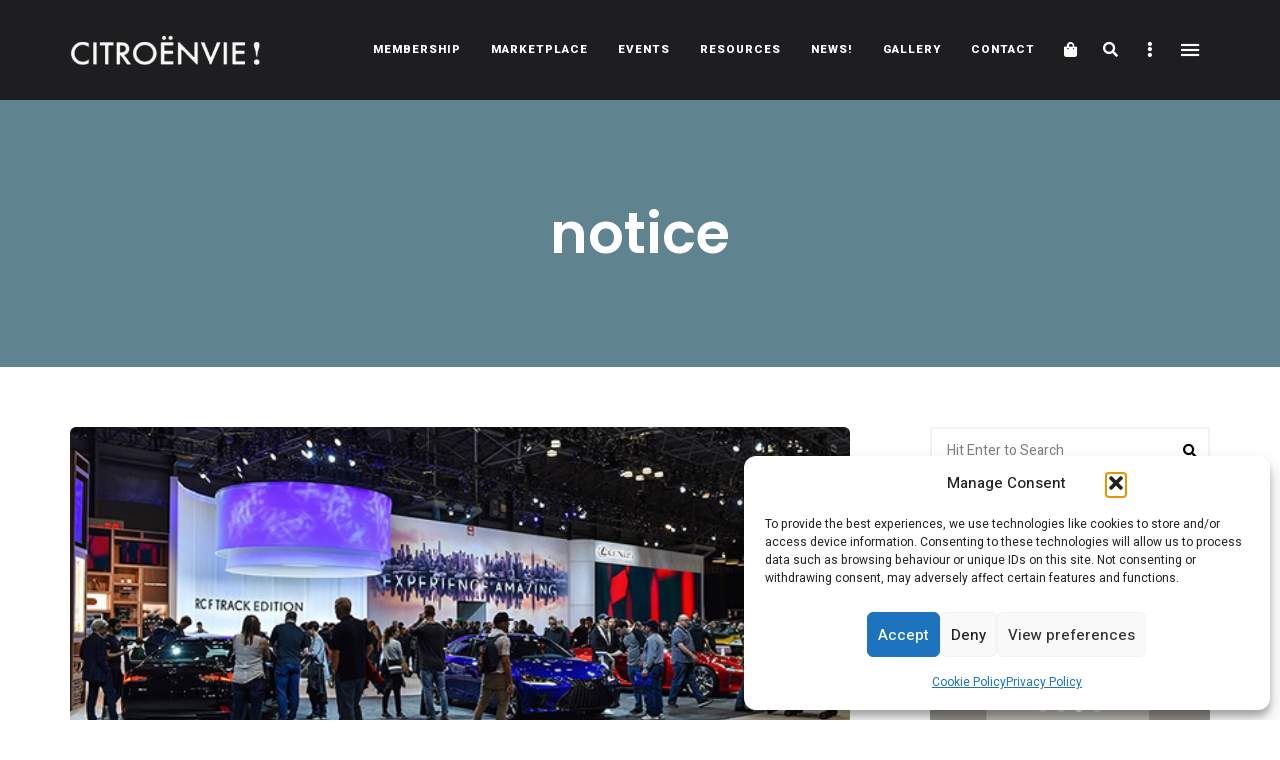

--- FILE ---
content_type: text/html; charset=UTF-8
request_url: https://citroenvie.com/tag/notice/
body_size: 33486
content:
<!DOCTYPE html>
<html lang="en-CA" class="no-js no-svg">
	<head>
		<meta charset="UTF-8">
		<meta name="viewport" content="width=device-width, initial-scale=1">
		<link rel="profile" href="//gmpg.org/xfn/11">
				<meta name='robots' content='index, follow, max-image-preview:large, max-snippet:-1, max-video-preview:-1' />

	<!-- This site is optimized with the Yoast SEO plugin v26.6 - https://yoast.com/wordpress/plugins/seo/ -->
	<title>notice Archives - Citroënvie!</title>
	<link rel="canonical" href="https://citroenvie.com/tag/notice/" />
	<meta name="twitter:card" content="summary_large_image" />
	<meta name="twitter:title" content="notice Archives - Citroënvie!" />
	<script type="application/ld+json" class="yoast-schema-graph">{"@context":"https://schema.org","@graph":[{"@type":"CollectionPage","@id":"https://citroenvie.com/tag/notice/","url":"https://citroenvie.com/tag/notice/","name":"notice Archives - Citroënvie!","isPartOf":{"@id":"https://citroenvie.com/#website"},"primaryImageOfPage":{"@id":"https://citroenvie.com/tag/notice/#primaryimage"},"image":{"@id":"https://citroenvie.com/tag/notice/#primaryimage"},"thumbnailUrl":"https://citroenvie.com/wp-content/uploads/2020/03/2020-New-York-Auto-Show-Delayed-Until-August-1.jpg","breadcrumb":{"@id":"https://citroenvie.com/tag/notice/#breadcrumb"},"inLanguage":"en-CA"},{"@type":"ImageObject","inLanguage":"en-CA","@id":"https://citroenvie.com/tag/notice/#primaryimage","url":"https://citroenvie.com/wp-content/uploads/2020/03/2020-New-York-Auto-Show-Delayed-Until-August-1.jpg","contentUrl":"https://citroenvie.com/wp-content/uploads/2020/03/2020-New-York-Auto-Show-Delayed-Until-August-1.jpg","width":580,"height":280},{"@type":"BreadcrumbList","@id":"https://citroenvie.com/tag/notice/#breadcrumb","itemListElement":[{"@type":"ListItem","position":1,"name":"Home","item":"https://citroenvie.com/"},{"@type":"ListItem","position":2,"name":"notice"}]},{"@type":"WebSite","@id":"https://citroenvie.com/#website","url":"https://citroenvie.com/","name":"Citroënvie!","description":"A community of Citroën enthusiasts with a passion for Citroën automobiles.","publisher":{"@id":"https://citroenvie.com/#organization"},"potentialAction":[{"@type":"SearchAction","target":{"@type":"EntryPoint","urlTemplate":"https://citroenvie.com/?s={search_term_string}"},"query-input":{"@type":"PropertyValueSpecification","valueRequired":true,"valueName":"search_term_string"}}],"inLanguage":"en-CA"},{"@type":"Organization","@id":"https://citroenvie.com/#organization","name":"Citroënvie!","url":"https://citroenvie.com/","logo":{"@type":"ImageObject","inLanguage":"en-CA","@id":"https://citroenvie.com/#/schema/logo/image/","url":"https://citroenvie.com/wp-content/uploads/2020/04/citroenvie-logo.png","contentUrl":"https://citroenvie.com/wp-content/uploads/2020/04/citroenvie-logo.png","width":326,"height":52,"caption":"Citroënvie!"},"image":{"@id":"https://citroenvie.com/#/schema/logo/image/"}}]}</script>
	<!-- / Yoast SEO plugin. -->


<link rel='dns-prefetch' href='//www.googletagmanager.com' />
<link rel='dns-prefetch' href='//fonts.googleapis.com' />
<link rel="alternate" type="application/rss+xml" title="Citroënvie! &raquo; Feed" href="https://citroenvie.com/feed/" />
<link rel="alternate" type="application/rss+xml" title="Citroënvie! &raquo; Comments Feed" href="https://citroenvie.com/comments/feed/" />
<link rel="alternate" type="application/rss+xml" title="Citroënvie! &raquo; notice Tag Feed" href="https://citroenvie.com/tag/notice/feed/" />
<style id='wp-img-auto-sizes-contain-inline-css' type='text/css'>
img:is([sizes=auto i],[sizes^="auto," i]){contain-intrinsic-size:3000px 1500px}
/*# sourceURL=wp-img-auto-sizes-contain-inline-css */
</style>
<link rel='stylesheet' id='slick-css' href='https://citroenvie.com/wp-content/themes/eaven/assets/libs/slick/slick.css?ver=1.6.0' type='text/css' media='all' />
<link rel='stylesheet' id='font-awesome6-css' href='https://citroenvie.com/wp-content/themes/eaven/assets/fonts/font-awesome6/css/all.min.css?ver=6.6.0' type='text/css' media='all' />
<link rel='stylesheet' id='font-awesome5-all-css' href='https://citroenvie.com/wp-content/themes/eaven/assets/fonts/font-awesome/css/all.min.css?ver=5.14.0' type='text/css' media='all' />
<link rel='stylesheet' id='font-awesome4-shims-css' href='https://citroenvie.com/wp-content/themes/eaven/assets/fonts/font-awesome/css/v4-shims.min.css?ver=5.14.0' type='text/css' media='all' />
<link rel='stylesheet' id='wp-block-library-css' href='https://citroenvie.com/wp-includes/css/dist/block-library/style.min.css?ver=6.9' type='text/css' media='all' />
<link rel='stylesheet' id='wc-blocks-style-css' href='https://citroenvie.com/wp-content/plugins/woocommerce/assets/client/blocks/wc-blocks.css?ver=wc-10.4.3' type='text/css' media='all' />
<style id='global-styles-inline-css' type='text/css'>
:root{--wp--preset--aspect-ratio--square: 1;--wp--preset--aspect-ratio--4-3: 4/3;--wp--preset--aspect-ratio--3-4: 3/4;--wp--preset--aspect-ratio--3-2: 3/2;--wp--preset--aspect-ratio--2-3: 2/3;--wp--preset--aspect-ratio--16-9: 16/9;--wp--preset--aspect-ratio--9-16: 9/16;--wp--preset--color--black: #000000;--wp--preset--color--cyan-bluish-gray: #abb8c3;--wp--preset--color--white: #ffffff;--wp--preset--color--pale-pink: #f78da7;--wp--preset--color--vivid-red: #cf2e2e;--wp--preset--color--luminous-vivid-orange: #ff6900;--wp--preset--color--luminous-vivid-amber: #fcb900;--wp--preset--color--light-green-cyan: #7bdcb5;--wp--preset--color--vivid-green-cyan: #00d084;--wp--preset--color--pale-cyan-blue: #8ed1fc;--wp--preset--color--vivid-cyan-blue: #0693e3;--wp--preset--color--vivid-purple: #9b51e0;--wp--preset--gradient--vivid-cyan-blue-to-vivid-purple: linear-gradient(135deg,rgb(6,147,227) 0%,rgb(155,81,224) 100%);--wp--preset--gradient--light-green-cyan-to-vivid-green-cyan: linear-gradient(135deg,rgb(122,220,180) 0%,rgb(0,208,130) 100%);--wp--preset--gradient--luminous-vivid-amber-to-luminous-vivid-orange: linear-gradient(135deg,rgb(252,185,0) 0%,rgb(255,105,0) 100%);--wp--preset--gradient--luminous-vivid-orange-to-vivid-red: linear-gradient(135deg,rgb(255,105,0) 0%,rgb(207,46,46) 100%);--wp--preset--gradient--very-light-gray-to-cyan-bluish-gray: linear-gradient(135deg,rgb(238,238,238) 0%,rgb(169,184,195) 100%);--wp--preset--gradient--cool-to-warm-spectrum: linear-gradient(135deg,rgb(74,234,220) 0%,rgb(151,120,209) 20%,rgb(207,42,186) 40%,rgb(238,44,130) 60%,rgb(251,105,98) 80%,rgb(254,248,76) 100%);--wp--preset--gradient--blush-light-purple: linear-gradient(135deg,rgb(255,206,236) 0%,rgb(152,150,240) 100%);--wp--preset--gradient--blush-bordeaux: linear-gradient(135deg,rgb(254,205,165) 0%,rgb(254,45,45) 50%,rgb(107,0,62) 100%);--wp--preset--gradient--luminous-dusk: linear-gradient(135deg,rgb(255,203,112) 0%,rgb(199,81,192) 50%,rgb(65,88,208) 100%);--wp--preset--gradient--pale-ocean: linear-gradient(135deg,rgb(255,245,203) 0%,rgb(182,227,212) 50%,rgb(51,167,181) 100%);--wp--preset--gradient--electric-grass: linear-gradient(135deg,rgb(202,248,128) 0%,rgb(113,206,126) 100%);--wp--preset--gradient--midnight: linear-gradient(135deg,rgb(2,3,129) 0%,rgb(40,116,252) 100%);--wp--preset--font-size--small: 13px;--wp--preset--font-size--medium: 20px;--wp--preset--font-size--large: 36px;--wp--preset--font-size--x-large: 42px;--wp--preset--spacing--20: 0.44rem;--wp--preset--spacing--30: 0.67rem;--wp--preset--spacing--40: 1rem;--wp--preset--spacing--50: 1.5rem;--wp--preset--spacing--60: 2.25rem;--wp--preset--spacing--70: 3.38rem;--wp--preset--spacing--80: 5.06rem;--wp--preset--shadow--natural: 6px 6px 9px rgba(0, 0, 0, 0.2);--wp--preset--shadow--deep: 12px 12px 50px rgba(0, 0, 0, 0.4);--wp--preset--shadow--sharp: 6px 6px 0px rgba(0, 0, 0, 0.2);--wp--preset--shadow--outlined: 6px 6px 0px -3px rgb(255, 255, 255), 6px 6px rgb(0, 0, 0);--wp--preset--shadow--crisp: 6px 6px 0px rgb(0, 0, 0);}:where(.is-layout-flex){gap: 0.5em;}:where(.is-layout-grid){gap: 0.5em;}body .is-layout-flex{display: flex;}.is-layout-flex{flex-wrap: wrap;align-items: center;}.is-layout-flex > :is(*, div){margin: 0;}body .is-layout-grid{display: grid;}.is-layout-grid > :is(*, div){margin: 0;}:where(.wp-block-columns.is-layout-flex){gap: 2em;}:where(.wp-block-columns.is-layout-grid){gap: 2em;}:where(.wp-block-post-template.is-layout-flex){gap: 1.25em;}:where(.wp-block-post-template.is-layout-grid){gap: 1.25em;}.has-black-color{color: var(--wp--preset--color--black) !important;}.has-cyan-bluish-gray-color{color: var(--wp--preset--color--cyan-bluish-gray) !important;}.has-white-color{color: var(--wp--preset--color--white) !important;}.has-pale-pink-color{color: var(--wp--preset--color--pale-pink) !important;}.has-vivid-red-color{color: var(--wp--preset--color--vivid-red) !important;}.has-luminous-vivid-orange-color{color: var(--wp--preset--color--luminous-vivid-orange) !important;}.has-luminous-vivid-amber-color{color: var(--wp--preset--color--luminous-vivid-amber) !important;}.has-light-green-cyan-color{color: var(--wp--preset--color--light-green-cyan) !important;}.has-vivid-green-cyan-color{color: var(--wp--preset--color--vivid-green-cyan) !important;}.has-pale-cyan-blue-color{color: var(--wp--preset--color--pale-cyan-blue) !important;}.has-vivid-cyan-blue-color{color: var(--wp--preset--color--vivid-cyan-blue) !important;}.has-vivid-purple-color{color: var(--wp--preset--color--vivid-purple) !important;}.has-black-background-color{background-color: var(--wp--preset--color--black) !important;}.has-cyan-bluish-gray-background-color{background-color: var(--wp--preset--color--cyan-bluish-gray) !important;}.has-white-background-color{background-color: var(--wp--preset--color--white) !important;}.has-pale-pink-background-color{background-color: var(--wp--preset--color--pale-pink) !important;}.has-vivid-red-background-color{background-color: var(--wp--preset--color--vivid-red) !important;}.has-luminous-vivid-orange-background-color{background-color: var(--wp--preset--color--luminous-vivid-orange) !important;}.has-luminous-vivid-amber-background-color{background-color: var(--wp--preset--color--luminous-vivid-amber) !important;}.has-light-green-cyan-background-color{background-color: var(--wp--preset--color--light-green-cyan) !important;}.has-vivid-green-cyan-background-color{background-color: var(--wp--preset--color--vivid-green-cyan) !important;}.has-pale-cyan-blue-background-color{background-color: var(--wp--preset--color--pale-cyan-blue) !important;}.has-vivid-cyan-blue-background-color{background-color: var(--wp--preset--color--vivid-cyan-blue) !important;}.has-vivid-purple-background-color{background-color: var(--wp--preset--color--vivid-purple) !important;}.has-black-border-color{border-color: var(--wp--preset--color--black) !important;}.has-cyan-bluish-gray-border-color{border-color: var(--wp--preset--color--cyan-bluish-gray) !important;}.has-white-border-color{border-color: var(--wp--preset--color--white) !important;}.has-pale-pink-border-color{border-color: var(--wp--preset--color--pale-pink) !important;}.has-vivid-red-border-color{border-color: var(--wp--preset--color--vivid-red) !important;}.has-luminous-vivid-orange-border-color{border-color: var(--wp--preset--color--luminous-vivid-orange) !important;}.has-luminous-vivid-amber-border-color{border-color: var(--wp--preset--color--luminous-vivid-amber) !important;}.has-light-green-cyan-border-color{border-color: var(--wp--preset--color--light-green-cyan) !important;}.has-vivid-green-cyan-border-color{border-color: var(--wp--preset--color--vivid-green-cyan) !important;}.has-pale-cyan-blue-border-color{border-color: var(--wp--preset--color--pale-cyan-blue) !important;}.has-vivid-cyan-blue-border-color{border-color: var(--wp--preset--color--vivid-cyan-blue) !important;}.has-vivid-purple-border-color{border-color: var(--wp--preset--color--vivid-purple) !important;}.has-vivid-cyan-blue-to-vivid-purple-gradient-background{background: var(--wp--preset--gradient--vivid-cyan-blue-to-vivid-purple) !important;}.has-light-green-cyan-to-vivid-green-cyan-gradient-background{background: var(--wp--preset--gradient--light-green-cyan-to-vivid-green-cyan) !important;}.has-luminous-vivid-amber-to-luminous-vivid-orange-gradient-background{background: var(--wp--preset--gradient--luminous-vivid-amber-to-luminous-vivid-orange) !important;}.has-luminous-vivid-orange-to-vivid-red-gradient-background{background: var(--wp--preset--gradient--luminous-vivid-orange-to-vivid-red) !important;}.has-very-light-gray-to-cyan-bluish-gray-gradient-background{background: var(--wp--preset--gradient--very-light-gray-to-cyan-bluish-gray) !important;}.has-cool-to-warm-spectrum-gradient-background{background: var(--wp--preset--gradient--cool-to-warm-spectrum) !important;}.has-blush-light-purple-gradient-background{background: var(--wp--preset--gradient--blush-light-purple) !important;}.has-blush-bordeaux-gradient-background{background: var(--wp--preset--gradient--blush-bordeaux) !important;}.has-luminous-dusk-gradient-background{background: var(--wp--preset--gradient--luminous-dusk) !important;}.has-pale-ocean-gradient-background{background: var(--wp--preset--gradient--pale-ocean) !important;}.has-electric-grass-gradient-background{background: var(--wp--preset--gradient--electric-grass) !important;}.has-midnight-gradient-background{background: var(--wp--preset--gradient--midnight) !important;}.has-small-font-size{font-size: var(--wp--preset--font-size--small) !important;}.has-medium-font-size{font-size: var(--wp--preset--font-size--medium) !important;}.has-large-font-size{font-size: var(--wp--preset--font-size--large) !important;}.has-x-large-font-size{font-size: var(--wp--preset--font-size--x-large) !important;}
/*# sourceURL=global-styles-inline-css */
</style>

<link rel='stylesheet' id='woocommerce-general-css' href='https://citroenvie.com/wp-content/plugins/woocommerce/assets/css/woocommerce.css?ver=10.4.3' type='text/css' media='all' />
<link rel='stylesheet' id='woocommerce-layout-css' href='https://citroenvie.com/wp-content/plugins/woocommerce/assets/css/woocommerce-layout.css?ver=10.4.3' type='text/css' media='all' />
<link rel='stylesheet' id='woocommerce-smallscreen-css' href='https://citroenvie.com/wp-content/plugins/woocommerce/assets/css/woocommerce-smallscreen.css?ver=10.4.3' type='text/css' media='only screen and (max-width: 768px)' />
<link rel='stylesheet' id='eaven-theme-style-css' href='https://citroenvie.com/wp-content/themes/eaven/style.css?ver=2025121201' type='text/css' media='all' />
<link rel='stylesheet' id='sbi_styles-css' href='https://citroenvie.com/wp-content/plugins/instagram-feed/css/sbi-styles.min.css?ver=6.10.0' type='text/css' media='all' />
<link rel='stylesheet' id='eaven-woocommerce-css' href='https://citroenvie.com/wp-content/themes/eaven/assets/css/frontend/eaven-woocommerce.min.css?ver=2025121201' type='text/css' media='all' />
<style id='wp-emoji-styles-inline-css' type='text/css'>

	img.wp-smiley, img.emoji {
		display: inline !important;
		border: none !important;
		box-shadow: none !important;
		height: 1em !important;
		width: 1em !important;
		margin: 0 0.07em !important;
		vertical-align: -0.1em !important;
		background: none !important;
		padding: 0 !important;
	}
/*# sourceURL=wp-emoji-styles-inline-css */
</style>
<style id='classic-theme-styles-inline-css' type='text/css'>
/*! This file is auto-generated */
.wp-block-button__link{color:#fff;background-color:#32373c;border-radius:9999px;box-shadow:none;text-decoration:none;padding:calc(.667em + 2px) calc(1.333em + 2px);font-size:1.125em}.wp-block-file__button{background:#32373c;color:#fff;text-decoration:none}
/*# sourceURL=/wp-includes/css/classic-themes.min.css */
</style>
<link rel='stylesheet' id='mpp_gutenberg-css' href='https://citroenvie.com/wp-content/plugins/metronet-profile-picture/dist/blocks.style.build.css?ver=2.6.3' type='text/css' media='all' />
<link rel='stylesheet' id='contact-form-7-css' href='https://citroenvie.com/wp-content/plugins/contact-form-7/includes/css/styles.css?ver=6.1.4' type='text/css' media='all' />
<style id='woocommerce-inline-inline-css' type='text/css'>
.woocommerce form .form-row .required { visibility: visible; }
/*# sourceURL=woocommerce-inline-inline-css */
</style>
<link rel='stylesheet' id='cmplz-general-css' href='https://citroenvie.com/wp-content/plugins/complianz-gdpr/assets/css/cookieblocker.min.css?ver=1766589920' type='text/css' media='all' />
<link rel='stylesheet' id='wc-memberships-frontend-css' href='https://citroenvie.com/wp-content/plugins/woocommerce-memberships/assets/css/frontend/wc-memberships-frontend.min.css?ver=1.26.9' type='text/css' media='all' />
<link rel='stylesheet' id='eaven-child-theme-style-css' href='https://citroenvie.com/wp-content/themes/eaven-child/style.css?ver=6.9' type='text/css' media='all' />
<style id='eaven-child-theme-style-inline-css' type='text/css'>
:root { --primary-color: #5f838f; --primary-color-semi: rgba(95, 131, 143, 0.5); --light-bg-color: #ffffff; } #page .site-header { background-color: #1e1e20; }  .header-top-social { background-color: #ffffff; } .header-top-social { color: #565656; }.eaven-fullmenu { background-color: #1e1e20; } .site-footer .featured-category-section.light-color, .site-footer .featured-category-section.dark-color { background-color: #ffffff; }
/*# sourceURL=eaven-child-theme-style-inline-css */
</style>
<link rel='stylesheet' id='wpbdp-regions-style-css' href='https://citroenvie.com/wp-content/plugins/business-directory-regions/resources/css/style.css?ver=5.4.4' type='text/css' media='all' />
<link rel='stylesheet' id='tablepress-default-css' href='https://citroenvie.com/wp-content/plugins/tablepress/css/build/default.css?ver=3.2.6' type='text/css' media='all' />
<link rel='stylesheet' id='eaven-google-fonts-css' href='https://fonts.googleapis.com/css?family=Heebo%3A100%2C200%2C300%2C400%2C500%2C600%2C700%2C800%7CPoppins%3A100%2C200%2C300%2C400%2C500%2C600%2C700%2C800&#038;ver=2025121201' type='text/css' media='all' />
<link rel="stylesheet" type="text/css" href="https://citroenvie.com/wp-content/plugins/nextend-smart-slider3-pro/Public/SmartSlider3/Application/Frontend/Assets/dist/smartslider.min.css?ver=667fb12b" media="all">
<link rel="stylesheet" type="text/css" href="https://fonts.googleapis.com/css?display=swap&amp;family=Roboto%3A300%2C400" media="all">
<style data-related="n2-ss-5">div#n2-ss-5 .n2-ss-slider-1{display:grid;position:relative;}div#n2-ss-5 .n2-ss-slider-2{display:grid;position:relative;overflow:hidden;padding:0px 0px 0px 0px;border:0px solid RGBA(62,62,62,1);border-radius:0px;background-clip:padding-box;background-repeat:repeat;background-position:50% 50%;background-size:cover;background-attachment:scroll;z-index:1;}div#n2-ss-5:not(.n2-ss-loaded) .n2-ss-slider-2{background-image:none !important;}div#n2-ss-5 .n2-ss-slider-3{display:grid;grid-template-areas:'cover';position:relative;overflow:hidden;z-index:10;}div#n2-ss-5 .n2-ss-slider-3 > *{grid-area:cover;}div#n2-ss-5 .n2-ss-slide-backgrounds,div#n2-ss-5 .n2-ss-slider-3 > .n2-ss-divider{position:relative;}div#n2-ss-5 .n2-ss-slide-backgrounds{z-index:10;}div#n2-ss-5 .n2-ss-slide-backgrounds > *{overflow:hidden;}div#n2-ss-5 .n2-ss-slide-background{transform:translateX(-100000px);}div#n2-ss-5 .n2-ss-slider-4{place-self:center;position:relative;width:100%;height:100%;z-index:20;display:grid;grid-template-areas:'slide';}div#n2-ss-5 .n2-ss-slider-4 > *{grid-area:slide;}div#n2-ss-5.n2-ss-full-page--constrain-ratio .n2-ss-slider-4{height:auto;}div#n2-ss-5 .n2-ss-slide{display:grid;place-items:center;grid-auto-columns:100%;position:relative;z-index:20;-webkit-backface-visibility:hidden;transform:translateX(-100000px);}div#n2-ss-5 .n2-ss-slide{perspective:1000px;}div#n2-ss-5 .n2-ss-slide-active{z-index:21;}.n2-ss-background-animation{position:absolute;top:0;left:0;width:100%;height:100%;z-index:3;}div#n2-ss-5 .n2-ss-button-container,div#n2-ss-5 .n2-ss-button-container a{display:block;}div#n2-ss-5 .n2-ss-button-container--non-full-width,div#n2-ss-5 .n2-ss-button-container--non-full-width a{display:inline-block;}div#n2-ss-5 .n2-ss-button-container.n2-ss-nowrap{white-space:nowrap;}div#n2-ss-5 .n2-ss-button-container a div{display:inline;font-size:inherit;text-decoration:inherit;color:inherit;line-height:inherit;font-family:inherit;font-weight:inherit;}div#n2-ss-5 .n2-ss-button-container a > div{display:inline-flex;align-items:center;vertical-align:top;}div#n2-ss-5 .n2-ss-button-container span{font-size:100%;vertical-align:baseline;}div#n2-ss-5 .n2-ss-button-container a[data-iconplacement="left"] span{margin-right:0.3em;}div#n2-ss-5 .n2-ss-button-container a[data-iconplacement="right"] span{margin-left:0.3em;}div#n2-ss-5 .n2-ss-control-bullet{visibility:hidden;text-align:center;justify-content:center;z-index:14;}div#n2-ss-5 .n2-ss-control-bullet--calculate-size{left:0 !important;}div#n2-ss-5 .n2-ss-control-bullet-horizontal.n2-ss-control-bullet-fullsize{width:100%;}div#n2-ss-5 .n2-ss-control-bullet-vertical.n2-ss-control-bullet-fullsize{height:100%;flex-flow:column;}div#n2-ss-5 .nextend-bullet-bar{display:inline-flex;vertical-align:top;visibility:visible;align-items:center;flex-wrap:wrap;}div#n2-ss-5 .n2-bar-justify-content-left{justify-content:flex-start;}div#n2-ss-5 .n2-bar-justify-content-center{justify-content:center;}div#n2-ss-5 .n2-bar-justify-content-right{justify-content:flex-end;}div#n2-ss-5 .n2-ss-control-bullet-vertical > .nextend-bullet-bar{flex-flow:column;}div#n2-ss-5 .n2-ss-control-bullet-fullsize > .nextend-bullet-bar{display:flex;}div#n2-ss-5 .n2-ss-control-bullet-horizontal.n2-ss-control-bullet-fullsize > .nextend-bullet-bar{flex:1 1 auto;}div#n2-ss-5 .n2-ss-control-bullet-vertical.n2-ss-control-bullet-fullsize > .nextend-bullet-bar{height:100%;}div#n2-ss-5 .nextend-bullet-bar .n2-bullet{cursor:pointer;transition:background-color 0.4s;}div#n2-ss-5 .nextend-bullet-bar .n2-bullet.n2-active{cursor:default;}div#n2-ss-5 div.n2-ss-bullet-thumbnail-container{position:absolute;z-index:10000000;}div#n2-ss-5 .n2-ss-bullet-thumbnail-container .n2-ss-bullet-thumbnail{background-size:cover;background-repeat:no-repeat;background-position:center;}div#n2-ss-5 .n2-font-b870ccf548622567991ac70cdd481482-paragraph{font-family: 'Roboto','Arial';color: #ffffff;font-size:87.5%;text-shadow: none;line-height: 1.5;font-weight: normal;font-style: normal;text-decoration: none;text-align: inherit;letter-spacing: normal;word-spacing: normal;text-transform: none;}div#n2-ss-5 .n2-font-b870ccf548622567991ac70cdd481482-paragraph a, div#n2-ss-5 .n2-font-b870ccf548622567991ac70cdd481482-paragraph a:FOCUS{font-family: 'Roboto','Arial';color: #1890d7;font-size:100%;text-shadow: none;line-height: 1.5;font-weight: normal;font-style: normal;text-decoration: none;text-align: inherit;letter-spacing: normal;word-spacing: normal;text-transform: none;}div#n2-ss-5 .n2-font-b870ccf548622567991ac70cdd481482-paragraph a:HOVER, div#n2-ss-5 .n2-font-b870ccf548622567991ac70cdd481482-paragraph a:ACTIVE{font-family: 'Roboto','Arial';color: #1890d7;font-size:100%;text-shadow: none;line-height: 1.5;font-weight: normal;font-style: normal;text-decoration: none;text-align: inherit;letter-spacing: normal;word-spacing: normal;text-transform: none;}div#n2-ss-5 .n2-font-176464dee0eea5b1ac11b21dab9b24d2-link a{font-family: 'Roboto','Arial';color: #ffffff;font-size:87.5%;text-shadow: none;line-height: 1.5;font-weight: normal;font-style: normal;text-decoration: none;text-align: center;letter-spacing: normal;word-spacing: normal;text-transform: none;}div#n2-ss-5 .n2-style-fd38549eee9ab23b7211fa4859786f10-heading{background: #5cba3c;opacity:1;padding:10px 30px 10px 30px ;box-shadow: none;border: 0px solid RGBA(0,0,0,1);border-radius:0px;}div#n2-ss-5 .n2-style-4ef2b9ef3ac95757a797a679951a67a3-dot{background: RGBA(255,255,255,0.5);opacity:1;padding:5px 5px 5px 5px ;box-shadow: none;border: 0px solid RGBA(0,0,0,1);border-radius:50px;margin:4px;}div#n2-ss-5 .n2-style-4ef2b9ef3ac95757a797a679951a67a3-dot.n2-active, div#n2-ss-5 .n2-style-4ef2b9ef3ac95757a797a679951a67a3-dot:HOVER, div#n2-ss-5 .n2-style-4ef2b9ef3ac95757a797a679951a67a3-dot:FOCUS{background: #ffffff;}div#n2-ss-5 .n2-style-c551d6c8778ab3d08aca13db75fd7f5e-simple{background: RGBA(0,0,0,0.5);opacity:1;padding:0px 0px 0px 0px ;box-shadow: none;border: 0px solid RGBA(0,0,0,1);border-radius:3px;margin:5px;}div#n2-ss-5 .n2-ss-slide-limiter{max-width:600px;}div#n2-ss-5 .n-uc-Xns70Byr7h0P{padding:0px 0px 0px 0px}div#n2-ss-5 .n-uc-J03g8vLyi9Cp{padding:0px 0px 0px 0px}div#n2-ss-5 .n-uc-lSQBK0LDepcw{padding:10px 10px 10px 10px}div#n2-ss-5 .n-uc-eFOtBbO9bcCi-inner{padding:10px 10px 10px 10px;justify-content:center}div#n2-ss-5 .n-uc-eFOtBbO9bcCi{align-self:center;}div#n2-ss-5 .n-uc-wu49gj6iXYln{max-width:560px}div#n2-ss-5 .n-uc-ceGJkUkCpTU6{max-width:150px}div#n2-ss-5 .n-uc-aqHpYmlEXRi6{padding:0px 0px 0px 0px}@media (min-width: 1200px){div#n2-ss-5 .n-uc-DkWPNSRXSVyx{display:none}div#n2-ss-5 .n-uc-ceGJkUkCpTU6{display:none}div#n2-ss-5 [data-hide-desktopportrait="1"]{display: none !important;}}@media (orientation: landscape) and (max-width: 1199px) and (min-width: 901px),(orientation: portrait) and (max-width: 1199px) and (min-width: 701px){div#n2-ss-5 .n-uc-DkWPNSRXSVyx{display:none}div#n2-ss-5 .n-uc-ceGJkUkCpTU6{display:none}div#n2-ss-5 [data-hide-tabletportrait="1"]{display: none !important;}}@media (orientation: landscape) and (max-width: 900px),(orientation: portrait) and (max-width: 700px){div#n2-ss-5 .n-uc-DkWPNSRXSVyx{display:none}div#n2-ss-5 .n-uc-ceGJkUkCpTU6{display:none}div#n2-ss-5 [data-hide-mobileportrait="1"]{display: none !important;}}.n2-section-smartslider * {
    margin: unset;
}</style>
<script>(function(){this._N2=this._N2||{_r:[],_d:[],r:function(){this._r.push(arguments)},d:function(){this._d.push(arguments)}}}).call(window);!function(e,i,o,r){(i=e.match(/(Chrome|Firefox|Safari)\/(\d+)\./))&&("Chrome"==i[1]?r=+i[2]>=32:"Firefox"==i[1]?r=+i[2]>=65:"Safari"==i[1]&&(o=e.match(/Version\/(\d+)/)||e.match(/(\d+)[0-9_]+like Mac/))&&(r=+o[1]>=14),r&&document.documentElement.classList.add("n2webp"))}(navigator.userAgent);</script><script src="https://citroenvie.com/wp-content/plugins/nextend-smart-slider3-pro/Public/SmartSlider3/Application/Frontend/Assets/dist/n2.min.js?ver=667fb12b" defer async></script>
<script src="https://citroenvie.com/wp-content/plugins/nextend-smart-slider3-pro/Public/SmartSlider3/Application/Frontend/Assets/dist/smartslider-frontend.min.js?ver=667fb12b" defer async></script>
<script src="https://citroenvie.com/wp-content/plugins/nextend-smart-slider3-pro/Public/SmartSlider3/Slider/SliderType/Simple/Assets/dist/ss-simple.min.js?ver=667fb12b" defer async></script>
<script src="https://citroenvie.com/wp-content/plugins/nextend-smart-slider3-pro/Public/SmartSlider3/Widget/Bullet/Assets/dist/w-bullet.min.js?ver=667fb12b" defer async></script>
<script>_N2.r('documentReady',function(){_N2.r(["documentReady","smartslider-frontend","SmartSliderWidgetBulletTransition","ss-simple"],function(){new _N2.SmartSliderSimple('n2-ss-5',{"admin":false,"background.video.mobile":1,"loadingTime":2000,"callbacks":"","alias":{"id":0,"smoothScroll":0,"slideSwitch":0,"scroll":1},"align":"normal","isDelayed":0,"responsive":{"mediaQueries":{"all":false,"desktopportrait":["(min-width: 1200px)"],"tabletportrait":["(orientation: landscape) and (max-width: 1199px) and (min-width: 901px)","(orientation: portrait) and (max-width: 1199px) and (min-width: 701px)"],"mobileportrait":["(orientation: landscape) and (max-width: 900px)","(orientation: portrait) and (max-width: 700px)"]},"base":{"slideOuterWidth":600,"slideOuterHeight":402,"sliderWidth":600,"sliderHeight":402,"slideWidth":600,"slideHeight":402},"hideOn":{"desktopLandscape":false,"desktopPortrait":false,"tabletLandscape":false,"tabletPortrait":false,"mobileLandscape":false,"mobilePortrait":false},"onResizeEnabled":true,"type":"auto","sliderHeightBasedOn":"real","focusUser":1,"focusEdge":"auto","breakpoints":[{"device":"tabletPortrait","type":"max-screen-width","portraitWidth":1199,"landscapeWidth":1199},{"device":"mobilePortrait","type":"max-screen-width","portraitWidth":700,"landscapeWidth":900}],"enabledDevices":{"desktopLandscape":0,"desktopPortrait":1,"tabletLandscape":0,"tabletPortrait":1,"mobileLandscape":0,"mobilePortrait":1},"sizes":{"desktopPortrait":{"width":600,"height":402,"max":3000,"min":600},"tabletPortrait":{"width":600,"height":402,"customHeight":false,"max":1199,"min":600},"mobilePortrait":{"width":320,"height":214,"customHeight":false,"max":900,"min":320}},"overflowHiddenPage":0,"focus":{"offsetTop":"#wpadminbar","offsetBottom":""}},"controls":{"mousewheel":0,"touch":"horizontal","keyboard":1,"blockCarouselInteraction":1},"playWhenVisible":1,"playWhenVisibleAt":0.5,"lazyLoad":0,"lazyLoadNeighbor":0,"blockrightclick":0,"maintainSession":0,"autoplay":{"enabled":1,"start":1,"duration":6000,"autoplayLoop":1,"allowReStart":0,"pause":{"click":1,"mouse":"0","mediaStarted":1},"resume":{"click":0,"mouse":"0","mediaEnded":1,"slidechanged":0},"interval":1,"intervalModifier":"loop","intervalSlide":"current"},"perspective":1000,"layerMode":{"playOnce":0,"playFirstLayer":1,"mode":"skippable","inAnimation":"mainInEnd"},"parallax":{"enabled":1,"mobile":0,"is3D":0,"animate":1,"horizontal":"mouse","vertical":"mouse","origin":"slider","scrollmove":"both"},"postBackgroundAnimations":0,"bgAnimations":0,"mainanimation":{"type":"crossfade","duration":1000,"delay":0,"ease":"easeOutQuad","shiftedBackgroundAnimation":"auto"},"carousel":1,"initCallbacks":function(){new _N2.SmartSliderWidgetBulletTransition(this,{"area":10,"dotClasses":"n2-style-4ef2b9ef3ac95757a797a679951a67a3-dot ","mode":"","action":"click","thumbnail":1,"thumbnailWidth":120,"thumbnailHeight":81,"thumbnailStyle":"n2-style-c551d6c8778ab3d08aca13db75fd7f5e-simple ","thumbnailPosition":"top"})}})})});</script><script type="text/javascript" src="https://citroenvie.com/wp-includes/js/jquery/jquery.min.js?ver=3.7.1" id="jquery-core-js"></script>
<script type="text/javascript" src="https://citroenvie.com/wp-includes/js/jquery/jquery-migrate.min.js?ver=3.4.1" id="jquery-migrate-js"></script>
<script type="text/javascript" src="https://citroenvie.com/wp-content/themes/eaven/assets/js/libs/modernizr.min.js?ver=3.3.1" id="modernizr-js"></script>
<script type="text/javascript" src="https://citroenvie.com/wp-content/plugins/woocommerce/assets/js/jquery-blockui/jquery.blockUI.min.js?ver=2.7.0-wc.10.4.3" id="wc-jquery-blockui-js" defer="defer" data-wp-strategy="defer"></script>
<script type="text/javascript" id="wc-add-to-cart-js-extra">
/* <![CDATA[ */
var wc_add_to_cart_params = {"ajax_url":"/wp-admin/admin-ajax.php","wc_ajax_url":"/?wc-ajax=%%endpoint%%","i18n_view_cart":"View cart","cart_url":"https://citroenvie.com/cart/","is_cart":"","cart_redirect_after_add":"no"};
//# sourceURL=wc-add-to-cart-js-extra
/* ]]> */
</script>
<script type="text/javascript" src="https://citroenvie.com/wp-content/plugins/woocommerce/assets/js/frontend/add-to-cart.min.js?ver=10.4.3" id="wc-add-to-cart-js" defer="defer" data-wp-strategy="defer"></script>
<script type="text/javascript" src="https://citroenvie.com/wp-content/plugins/woocommerce/assets/js/js-cookie/js.cookie.min.js?ver=2.1.4-wc.10.4.3" id="wc-js-cookie-js" defer="defer" data-wp-strategy="defer"></script>
<script type="text/javascript" id="woocommerce-js-extra">
/* <![CDATA[ */
var woocommerce_params = {"ajax_url":"/wp-admin/admin-ajax.php","wc_ajax_url":"/?wc-ajax=%%endpoint%%","i18n_password_show":"Show password","i18n_password_hide":"Hide password"};
//# sourceURL=woocommerce-js-extra
/* ]]> */
</script>
<script type="text/javascript" src="https://citroenvie.com/wp-content/plugins/woocommerce/assets/js/frontend/woocommerce.min.js?ver=10.4.3" id="woocommerce-js" defer="defer" data-wp-strategy="defer"></script>

<!-- Google tag (gtag.js) snippet added by Site Kit -->
<!-- Google Analytics snippet added by Site Kit -->
<script type="text/javascript" src="https://www.googletagmanager.com/gtag/js?id=GT-5TNWLQLL" id="google_gtagjs-js" async></script>
<script type="text/javascript" id="google_gtagjs-js-after">
/* <![CDATA[ */
window.dataLayer = window.dataLayer || [];function gtag(){dataLayer.push(arguments);}
gtag("set","linker",{"domains":["citroenvie.com"]});
gtag("js", new Date());
gtag("set", "developer_id.dZTNiMT", true);
gtag("config", "GT-5TNWLQLL");
//# sourceURL=google_gtagjs-js-after
/* ]]> */
</script>
<link rel="https://api.w.org/" href="https://citroenvie.com/wp-json/" /><link rel="alternate" title="JSON" type="application/json" href="https://citroenvie.com/wp-json/wp/v2/tags/5755" /><link rel="EditURI" type="application/rsd+xml" title="RSD" href="https://citroenvie.com/xmlrpc.php?rsd" />
<meta name="generator" content="WordPress 6.9" />
<meta name="generator" content="WooCommerce 10.4.3" />
<meta name="generator" content="Site Kit by Google 1.168.0" />			<style>.cmplz-hidden {
					display: none !important;
				}</style>	<noscript><style>.woocommerce-product-gallery{ opacity: 1 !important; }</style></noscript>
	<link rel="icon" href="https://citroenvie.com/wp-content/uploads/2014/12/cropped-1966_Citroen_DS21_Pallas-32x32.jpg" sizes="32x32" />
<link rel="icon" href="https://citroenvie.com/wp-content/uploads/2014/12/cropped-1966_Citroen_DS21_Pallas-192x192.jpg" sizes="192x192" />
<link rel="apple-touch-icon" href="https://citroenvie.com/wp-content/uploads/2014/12/cropped-1966_Citroen_DS21_Pallas-180x180.jpg" />
<meta name="msapplication-TileImage" content="https://citroenvie.com/wp-content/uploads/2014/12/cropped-1966_Citroen_DS21_Pallas-270x270.jpg" />
		<style type="text/css" id="wp-custom-css">
			p
{
	font-size: 18px;
}

ul
{
	font-size: 18px;
}

.wp-block-group
{
	text-align: justify;
}

.home .main
{
	display:none; 
}

.site-header .primary-menu li a
{
    font-size: 11.5px;
		text-transform: uppercase !important;
}

.slider-button
{
	margin-top: 30px !important;
}


@media only screen and (min-width: 768px) {
  /* For desktop: */

	.woocommerce-MyAccount-content
{
	width: 70% !important;
}

.woocommerce form .form-row input.input-text
{
	background-color: rgba(230,230,230,0.5); !important;
}
	
}

.home-widget {
    padding: 40px 0px 40px 0px;
}

.wp-block-column img
{
	padding-bottom:37px
}


.WP-ml-member-admin-controls
{
	display:none;
}

/*
@font-face{
    font-family: 'Franklin-Gothic-Medium';
    src: url('https://citroenvie.com/wp-content/fonts/Franklin-Gothic-Medium.ttf');
}

.n2-ss-slider .n2-ow {
    font-family: Franklin-Gothic-Medium !important;
	letter-spacing: 2px!important;
	font-weight: 400 !important;
}
*/		</style>
			<link rel='stylesheet' id='wc-stripe-blocks-checkout-style-css' href='https://citroenvie.com/wp-content/plugins/woocommerce-gateway-stripe/build/upe-blocks.css?ver=1e1661bb3db973deba05' type='text/css' media='all' />
</head>

	<body class="archive tag tag-notice tag-5755 wp-custom-logo wp-embed-responsive wp-theme-eaven wp-child-theme-eaven-child theme-eaven woocommerce-no-js wpbdp-with-button-styles light-color site-layout-fullwidth">
				<div id="page">
							<header id="masthead" class="site-header site-header-layout-3" data-sticky="sticky">
			<div class="site-header-main">
				<div class="container">
					<div class="site-branding hide-title-tagline">
						<a href="https://citroenvie.com/" class="custom-logo-link" rel="home"><img width="190" height="30" src="https://citroenvie.com/wp-content/uploads/2020/04/citroenvie-logo.png" class="custom-logo" alt="Citroënvie!" decoding="async" srcset="https://citroenvie.com/wp-content/uploads/2020/04/citroenvie-logo.png 326w, https://citroenvie.com/wp-content/uploads/2020/04/citroenvie-logo-300x48.png 300w" sizes="(max-width: 190px) 100vw, 190px" /></a>						<p class="site-title">
							<a href="https://citroenvie.com/" rel="home">Citroënvie!</a>
						</p>
														<p class="site-description">A community of Citroën enthusiasts with a passion for Citroën automobiles.</p> 					</div> <!-- .site-branding -->
					<div id="site-header-menu" class="site-header-menu"><nav id="site-navigation" class="main-navigation"><ul id="menu-main-menu" class="primary-menu"><li id="menu-item-40749" class="menu-item menu-item-type-custom menu-item-object-custom menu-item-has-children menu-item-40749"><a href="#">Membership</a>
<ul class="sub-menu" style="display: none;">
	<li id="menu-item-40750" class="menu-item menu-item-type-post_type menu-item-object-page menu-item-40750"><a href="https://citroenvie.com/about-us/">About Us</a></li>
	<li id="menu-item-40698" class="menu-item menu-item-type-post_type menu-item-object-page menu-item-40698"><a href="https://citroenvie.com/join-citroenvie/">Join Citroënvie</a></li>
	<li id="menu-item-40755" class="menu-item menu-item-type-custom menu-item-object-custom menu-item-40755"><a href="https://citroenvie.com/wp-login.php">Login</a></li>
</ul>
</li>
<li id="menu-item-40776" class="menu-item menu-item-type-custom menu-item-object-custom menu-item-has-children menu-item-40776"><a href="#">Marketplace</a>
<ul class="sub-menu" style="display: none;">
	<li id="menu-item-44644" class="menu-item menu-item-type-post_type menu-item-object-page menu-item-44644"><a href="https://citroenvie.com/cars-for-sale/">Cars for Sale</a></li>
	<li id="menu-item-44515" class="menu-item menu-item-type-post_type menu-item-object-page menu-item-44515"><a href="https://citroenvie.com/cars-sold/">Cars Sold</a></li>
	<li id="menu-item-44649" class="menu-item menu-item-type-post_type menu-item-object-page menu-item-44649"><a href="https://citroenvie.com/wanted/">Wanted</a></li>
	<li id="menu-item-44643" class="menu-item menu-item-type-post_type menu-item-object-page menu-item-44643"><a href="https://citroenvie.com/parts-misc-for-sale/">Parts &#038; Misc For Sale</a></li>
	<li id="menu-item-44773" class="menu-item menu-item-type-post_type menu-item-object-page menu-item-44773"><a href="https://citroenvie.com/boutique/">Citroënvie! Boutique</a></li>
	<li id="menu-item-40771" class="menu-item menu-item-type-post_type menu-item-object-page menu-item-40771"><a href="https://citroenvie.com/citroen-services/">Citroën Services</a></li>
	<li id="menu-item-40748" class="menu-item menu-item-type-post_type menu-item-object-page menu-item-40748"><a href="https://citroenvie.com/advertising/">Advertise with Us</a></li>
</ul>
</li>
<li id="menu-item-40812" class="menu-item menu-item-type-post_type menu-item-object-page menu-item-has-children menu-item-40812"><a href="https://citroenvie.com/events/">Events</a>
<ul class="sub-menu" style="display: none;">
	<li id="menu-item-40819" class="menu-item menu-item-type-post_type menu-item-object-page menu-item-40819"><a href="https://citroenvie.com/events/">All Categories</a></li>
	<li id="menu-item-64508" class="menu-item menu-item-type-post_type menu-item-object-page menu-item-64508"><a href="https://citroenvie.com/citroen-autoclub-canada-eastern-events/">Citroën Autoclub Canada Eastern Events</a></li>
	<li id="menu-item-64507" class="menu-item menu-item-type-post_type menu-item-object-page menu-item-64507"><a href="https://citroenvie.com/citroen-autoclub-canada-western-events/">Citroën Autoclub Canada Western Events</a></li>
	<li id="menu-item-64519" class="menu-item menu-item-type-post_type menu-item-object-page menu-item-64519"><a href="https://citroenvie.com/usa-citroen-eastern-southern-events-all/">USA Citroën Eastern &#038; Southern Events</a></li>
	<li id="menu-item-64505" class="menu-item menu-item-type-post_type menu-item-object-page menu-item-64505"><a href="https://citroenvie.com/usa-citroen-western-events/">USA Citroën Western Events</a></li>
	<li id="menu-item-64504" class="menu-item menu-item-type-post_type menu-item-object-page menu-item-64504"><a href="https://citroenvie.com/2cv-club-quebec-province-events/">Québec Province Events</a></li>
	<li id="menu-item-64520" class="menu-item menu-item-type-post_type menu-item-object-page menu-item-64520"><a href="https://citroenvie.com/europe-foreign-events-2/">Europe / Foreign Events</a></li>
	<li id="menu-item-64502" class="menu-item menu-item-type-post_type menu-item-object-page menu-item-64502"><a href="https://citroenvie.com/past-events/">Past Events</a></li>
</ul>
</li>
<li id="menu-item-41126" class="menu-item menu-item-type-post_type menu-item-object-page menu-item-has-children menu-item-41126"><a href="https://citroenvie.com/resources/">Resources</a>
<ul class="sub-menu" style="display: none;">
	<li id="menu-item-41130" class="menu-item menu-item-type-post_type menu-item-object-page menu-item-41130"><a href="https://citroenvie.com/resources/">Resource List</a></li>
	<li id="menu-item-41128" class="menu-item menu-item-type-post_type menu-item-object-page menu-item-41128"><a href="https://citroenvie.com/citroen-by-model/">Citroën by Model</a></li>
	<li id="menu-item-41183" class="menu-item menu-item-type-custom menu-item-object-custom menu-item-has-children menu-item-41183"><a href="#">Links</a>
	<ul class="sub-menu" style="display: none;">
		<li id="menu-item-41184" class="menu-item menu-item-type-post_type menu-item-object-page menu-item-41184"><a href="https://citroenvie.com/reference/">Reference</a></li>
		<li id="menu-item-41185" class="menu-item menu-item-type-post_type menu-item-object-page menu-item-41185"><a href="https://citroenvie.com/cool-stuff/">Cool Stuff</a></li>
		<li id="menu-item-41129" class="menu-item menu-item-type-post_type menu-item-object-page menu-item-41129"><a href="https://citroenvie.com/citroen-services/">Citroën Services</a></li>
	</ul>
</li>
	<li id="menu-item-41132" class="menu-item menu-item-type-post_type menu-item-object-page menu-item-41132"><a href="https://citroenvie.com/citroenvie-magazine/">CITROËNVIE! Magazine</a></li>
</ul>
</li>
<li id="menu-item-42294" class="menu-item menu-item-type-post_type menu-item-object-page menu-item-has-children menu-item-42294"><a href="https://citroenvie.com/news/">News!</a>
<ul class="sub-menu" style="display: none;">
	<li id="menu-item-42295" class="menu-item menu-item-type-post_type menu-item-object-page menu-item-42295"><a href="https://citroenvie.com/news/">News / Blog</a></li>
	<li id="menu-item-44714" class="menu-item menu-item-type-taxonomy menu-item-object-category menu-item-44714"><a href="https://citroenvie.com/category/citroen-general-articles/">General Articles</a></li>
	<li id="menu-item-44720" class="menu-item menu-item-type-taxonomy menu-item-object-category menu-item-44720"><a href="https://citroenvie.com/category/technical-articles/">Technical Articles</a></li>
</ul>
</li>
<li id="menu-item-41107" class="menu-item menu-item-type-post_type menu-item-object-page menu-item-has-children menu-item-41107"><a href="https://citroenvie.com/gallery/">Gallery</a>
<ul class="sub-menu" style="display: none;">
	<li id="menu-item-41108" class="menu-item menu-item-type-post_type menu-item-object-page menu-item-41108"><a href="https://citroenvie.com/gallery/">All Galleries</a></li>
	<li id="menu-item-41061" class="menu-item menu-item-type-post_type menu-item-object-page menu-item-41061"><a href="https://citroenvie.com/our-favourite-pix/">Our Favourite Pix</a></li>
	<li id="menu-item-41062" class="menu-item menu-item-type-post_type menu-item-object-page menu-item-41062"><a href="https://citroenvie.com/citroen-by-model/">Citroën by Model</a></li>
	<li id="menu-item-44722" class="menu-item menu-item-type-taxonomy menu-item-object-category menu-item-44722"><a href="https://citroenvie.com/category/citroen-showcase/">Citroën Showcase</a></li>
	<li id="menu-item-64501" class="menu-item menu-item-type-post_type menu-item-object-page menu-item-64501"><a href="https://citroenvie.com/past-events/">Past Events</a></li>
	<li id="menu-item-41095" class="menu-item menu-item-type-post_type menu-item-object-page menu-item-41095"><a href="https://citroenvie.com/a-bit-of-patina/">A Bit of Patina</a></li>
	<li id="menu-item-64500" class="menu-item menu-item-type-post_type menu-item-object-page menu-item-64500"><a href="https://citroenvie.com/golden-award/">‘Philippe’ Golden Sphere Award</a></li>
	<li id="menu-item-64499" class="menu-item menu-item-type-post_type menu-item-object-page menu-item-64499"><a href="https://citroenvie.com/dave-kane-all-it-needs-is-a-clutch-award/">Dave Kane “All it needs is a clutch” Award</a></li>
	<li id="menu-item-41065" class="menu-item menu-item-type-post_type menu-item-object-page menu-item-41065"><a href="https://citroenvie.com/restoration-2/">Restoration Gallery</a></li>
</ul>
</li>
<li id="menu-item-40672" class="menu-item menu-item-type-post_type menu-item-object-page menu-item-40672"><a href="https://citroenvie.com/contact/">Contact</a></li>
</ul></nav></div>					<button id="menu-toggle" class="menu-toggle">Menu</button>

					<div class="header-section misc">
									<div id="site-header-cart" class="header-icon">
				<a class="toggle-button" href="https://citroenvie.com/cart/" title="View your shopping cart">
					<span class="screen-reader-text">Cart</span>
				</a>

				<div class="widget woocommerce widget_shopping_cart">
					<div class="widget_shopping_cart_content">
						

	<p class="woocommerce-mini-cart__empty-message">No products in the cart.</p>


					</div>
				</div>
			</div> 												<div id="site-header-search" class="header-icon">
							<span class="toggle-button"><span class="screen-reader-text">Search</span></span>
						</div>
																		<div id="offcanvas-sidebar-toggle" class="header-icon">
							<span class="toggle-button"><span class="screen-reader-text">Sidebar</span></span>
						</div>
											</div>
				</div>
            </div><!-- .site-header-main -->
        </header>

			<!-- #content -->
			<div id="content"  class="site-content with-sidebar-right">

	<header class="page-header ">
		
		<div class="container">
						<h1 class="page-title">notice</h1>
					</div>
	</header>

	<div class="main">
		<div class="container">
			<div id="primary" class="content-area">				<div class="posts post-meta-label layout-standard">
					<div class="posts-wrapper">
	<article class="post-30977 post type-post status-publish format-standard has-post-thumbnail category-cool-automotive-themed-stuff-non-citroen tag-2020-new-york-international-auto-show tag-cancellation tag-javits-center tag-manhattan tag-mark-schienberg tag-new-york-city tag-notice">
				<div class="featured-img">
			<a href="https://citroenvie.com/2020-new-york-auto-show-delayed-until-august/">			<img width="580" height="280" src="https://citroenvie.com/wp-content/uploads/2020/03/2020-New-York-Auto-Show-Delayed-Until-August-1.jpg" class="attachment-eaven_small_medium size-eaven_small_medium wp-post-image" alt="" decoding="async" fetchpriority="high" srcset="https://citroenvie.com/wp-content/uploads/2020/03/2020-New-York-Auto-Show-Delayed-Until-August-1.jpg 580w, https://citroenvie.com/wp-content/uploads/2020/03/2020-New-York-Auto-Show-Delayed-Until-August-1-300x145.jpg 300w" sizes="(max-width: 580px) 100vw, 580px" />			</a>		</div> 		<div class="post-content">
						<header class="post-header">
											<div								 class="cat-links"			><a href="https://citroenvie.com/category/cool-automotive-themed-stuff-non-citroen/" rel="category tag">COOL AUTOMOTIVE THEMED STUFF (non-Citroën)</a></div>				<h2 class="post-title">
					<a href="https://citroenvie.com/2020-new-york-auto-show-delayed-until-august/">2020 New York Auto Show Delayed Until August</a>
				</h2>
			</header>
					<div class="post-excerpt"><p>It was announced today that this year’s New York International Auto Show will be delayed until August.</p>
</div> 					<div class="more-btn">
			<a class="button" href="https://citroenvie.com/2020-new-york-auto-show-delayed-until-august/"><span>Read More</span></a>
		</div> 
					<footer class="post-footer">			<div class="post-like loftocean-like-meta" data-post-id="30977" data-like-count="0">
				<i class="fa fa-heart"></i>
				<span class="count">0</span>
			</div>		<div class="comments-link">
			<a href="https://citroenvie.com/2020-new-york-auto-show-delayed-until-august/#comments"><i class="fa fa-comment"></i></a>
			<span class="count">0</span>
		</div> 			<div class="post-share">
				<i class="fa fa-share-alt"></i>				<div class="share-container">
					<div class="share-icons"> 						<a
							target="_blank"
							title="Facebook"
							href="http://www.facebook.com/sharer.php?u=https%3A%2F%2Fcitroenvie.com%2F2020-new-york-auto-show-delayed-until-august%2F&#038;t=2020%20New%20York%20Auto%20Show%20Delayed%20Until%20August"
													>
							<i class="fa fa-facebook"></i>						</a> 						<a
							target="_blank"
							title="Twitter"
							href="http://twitter.com/share?text=2020%20New%20York%20Auto%20Show%20Delayed%20Until%20August&#038;url=https%3A%2F%2Fcitroenvie.com%2F2020-new-york-auto-show-delayed-until-august%2F"
													>
							<i class="fa fa-twitter"></i>						</a> 						<a
							target="_blank"
							title="Pinterest"
							href="https://www.pinterest.com/pin/create/bookmarklet/?url=https%3A%2F%2Fcitroenvie.com%2F2020-new-york-auto-show-delayed-until-august%2F&#038;description=2020%20New%20York%20Auto%20Show%20Delayed%20Until%20August&#038;media=https%3A%2F%2Fcitroenvie.com%2Fwp-content%2Fuploads%2F2020%2F03%2F2020-New-York-Auto-Show-Delayed-Until-August-1.jpg"
							 data-props="width=757,height=728"						>
							<i class="fa fa-pinterest"></i>						</a> 					</div>
				</div>
			</div> </footer> 		</div>
	</article>
					</div>
				</div></div>
				<!-- .sidebar .widget-area -->
	<aside id="secondary" class="sidebar widget-area" data-sticky="sidebar-sticky">
		<!-- .sidebar-container -->
		<div class="sidebar-container">
			<div id="search-2" class="widget widget_search">				<form class="search-form" method="get" role="search" action="https://citroenvie.com/">
					<label>
						<span class="screen-reader-text">Search for:</span>
												<input
							type="search"
							class="search-field"
							placeholder="Hit Enter to Search"
														name="s"
							autocomplete="off"
						/>
					</label>
					<button type="submit" class="search-submit"><span class="screen-reader-text">Search</span></button>
				</form>
</div><div id="smartslider3-2" class="widget widget_smartslider3"><div class="n2-section-smartslider fitvidsignore  n2_clear" data-ssid="5" tabindex="0" role="region" aria-label="Slider"><div id="n2-ss-5-align" class="n2-ss-align"><div class="n2-padding"><div id="n2-ss-5" data-creator="Smart Slider 3" data-responsive="auto" class="n2-ss-slider n2-ow n2-has-hover n2notransition  ">





<div class="n2-ss-slider-wrapper-inside">
        <div class="n2-ss-slider-1 n2_ss__touch_element n2-ow">
            <div class="n2-ss-slider-2 n2-ow">
                                                <div class="n2-ss-slider-3 n2-ow">

                    <div class="n2-ss-slide-backgrounds n2-ow-all"><div class="n2-ss-slide-background" data-public-id="1" data-mode="fill" aria-hidden="true"><div class="n2-ss-slide-background-image" data-blur="0" data-opacity="100" data-x="50" data-y="50" data-alt="" data-title=""><picture class="skip-lazy" data-skip-lazy="1"><img src="//citroenvie.com/wp-content/uploads/2020/12/Brad-Nauss-New-Site-Banner.jpg" alt="" title="" loading="lazy" class="skip-lazy" data-skip-lazy="1"></picture></div><div data-color="RGBA(255,255,255,0)" style="background-color: RGBA(255,255,255,0);" class="n2-ss-slide-background-color"></div></div><div class="n2-ss-slide-background" data-public-id="2" data-mode="fill" aria-hidden="true"><div class="n2-ss-slide-background-image" data-blur="0" data-opacity="100" data-x="50" data-y="50" data-alt="" data-title=""><picture class="skip-lazy" data-skip-lazy="1"><img src="//citroenvie.com/wp-content/uploads/2020/12/Erik-deWidt-New-Site-Banner.jpg" alt="" title="" loading="lazy" class="skip-lazy" data-skip-lazy="1"></picture></div><div data-color="RGBA(255,255,255,0)" style="background-color: RGBA(255,255,255,0);" class="n2-ss-slide-background-color"></div></div><div class="n2-ss-slide-background" data-public-id="3" data-mode="fill"><div class="n2-ss-slide-background-image" data-blur="0" data-opacity="100" data-x="50" data-y="50" data-alt="" data-title=""><picture class="skip-lazy" data-skip-lazy="1"><img src="//citroenvie.com/wp-content/uploads/2021/12/MARRS-New-site-Banner.jpg" alt="" title="" loading="lazy" class="skip-lazy" data-skip-lazy="1"></picture></div><div data-color="RGBA(255,255,255,0)" style="background-color: RGBA(255,255,255,0);" class="n2-ss-slide-background-color"></div></div><div class="n2-ss-slide-background" data-public-id="4" data-mode="fill" aria-hidden="true"><div class="n2-ss-slide-background-image" data-blur="0" data-opacity="100" data-x="50" data-y="50" data-alt="" data-title=""><picture class="skip-lazy" data-skip-lazy="1"><img src="//citroenvie.com/wp-content/uploads/2020/12/2CV-Source-New-Site-Banner.jpg" alt="" title="" loading="lazy" class="skip-lazy" data-skip-lazy="1"></picture></div><div data-color="RGBA(255,255,255,0)" style="background-color: RGBA(255,255,255,0);" class="n2-ss-slide-background-color"></div></div></div>                    <div class="n2-ss-slider-4 n2-ow">
                        <svg xmlns="http://www.w3.org/2000/svg" viewBox="0 0 600 402" data-related-device="desktopPortrait" class="n2-ow n2-ss-preserve-size n2-ss-preserve-size--slider n2-ss-slide-limiter"></svg><div data-slide-duration="0" data-id="76" data-slide-public-id="1" aria-hidden="true" data-title="Full 1" data-haslink="1" data-href="http://www.bradnaussauto.com/" tabindex="0" role="button" data-target="_blank" data-n2click="url" data-force-pointer="" class="n2-ss-slide n2-ow  n2-ss-slide-76"><div role="note" class="n2-ss-slide--focus">Full 1</div><div class="n2-ss-layers-container n2-ss-slide-limiter n2-ow"><div class="n2-ss-layer n2-ow n-uc-Xns70Byr7h0P" data-sstype="slide" data-pm="default"></div></div><img loading="lazy" class="n2-ss-slide-thumbnail skip-lazy" data-skip-lazy="1" src="//citroenvie.com/wp-content/uploads/2020/12/Brad-Nauss-New-Site-Banner.jpg" alt="Full 1"></div><div data-slide-duration="0" data-id="62" data-slide-public-id="2" aria-hidden="true" data-title="Full 1" data-haslink="1" data-href="http://www.erikdewidt.com/" tabindex="0" role="button" data-target="_blank" data-n2click="url" data-force-pointer="" class="n2-ss-slide n2-ow  n2-ss-slide-62"><div role="note" class="n2-ss-slide--focus">Full 1</div><div class="n2-ss-layers-container n2-ss-slide-limiter n2-ow"><div class="n2-ss-layer n2-ow n-uc-J03g8vLyi9Cp" data-sstype="slide" data-pm="default"></div></div><img loading="lazy" class="n2-ss-slide-thumbnail skip-lazy" data-skip-lazy="1" src="//citroenvie.com/wp-content/uploads/2020/12/Erik-deWidt-New-Site-Banner.jpg" alt="Full 1"></div><div data-first="1" data-slide-duration="0" data-id="79" data-slide-public-id="3" data-title="MARRS - New site Banner" data-haslink="1" data-href="https://marrsautomotive.com/" tabindex="0" role="button" data-target="_blank" data-n2click="url" data-force-pointer="" class="n2-ss-slide n2-ow  n2-ss-slide-79"><div role="note" class="n2-ss-slide--focus">MARRS - New site Banner</div><div class="n2-ss-layers-container n2-ss-slide-limiter n2-ow"><div class="n2-ss-layer n2-ow n-uc-lSQBK0LDepcw" data-sstype="slide" data-pm="default"><div class="n2-ss-layer n2-ow n-uc-eFOtBbO9bcCi" data-pm="default" data-sstype="content" data-hasbackground="0"><div class="n2-ss-section-main-content n2-ss-layer-with-background n2-ss-layer-content n2-ow n-uc-eFOtBbO9bcCi-inner"><div class="n2-ss-layer n2-ow n-uc-wu49gj6iXYln" data-pm="normal" data-sstype="layer"><div class="n2-ss-item-content n2-ss-text n2-ow-all"><div class=""></div></div></div><div class="n2-ss-layer n2-ow n-uc-DkWPNSRXSVyx" data-pm="normal" data-hidedesktopportrait="1" data-hidetabletportrait="1" data-hidemobileportrait="1" data-sstype="layer"><div class=" n2-ss-item-image-content n2-ss-item-content n2-ow-all"><a href="#https://marrsautomotive.com/"><picture class="skip-lazy" data-skip-lazy="1"><img id="n2-ss-5item2" alt="" class="skip-lazy" width="800" height="500" data-skip-lazy="1" src="//citroenvie.com/wp-content/plugins/nextend-smart-slider3-pro/Public/SmartSlider3/Application/Frontend/Assets/images/placeholder/image.png" /></picture></a></div></div><div class="n2-ss-layer n2-ow n-uc-XaeFtFoPqraB" data-pm="normal" data-sstype="layer"><div class="n2-ss-item-content n2-ss-text n2-ow-all"><div class=""></div></div></div><div class="n2-ss-layer n2-ow n-uc-ceGJkUkCpTU6 n2-ss-layer--auto" data-pm="normal" data-hidedesktopportrait="1" data-hidetabletportrait="1" data-hidemobileportrait="1" data-sstype="layer"><div class="n2-ss-button-container n2-ss-item-content n2-ow n2-font-176464dee0eea5b1ac11b21dab9b24d2-link  n2-ss-nowrap n2-ss-button-container--non-full-width"><a class="n2-style-fd38549eee9ab23b7211fa4859786f10-heading  n2-ow " target="_blank" href="#https://marrsautomotive.com/"><div><div>MORE</div></div></a></div></div></div></div></div></div><img loading="lazy" class="n2-ss-slide-thumbnail skip-lazy" data-skip-lazy="1" src="//citroenvie.com/wp-content/uploads/2021/12/MARRS-New-site-Banner.jpg" alt="MARRS - New site Banner"></div><div data-slide-duration="0" data-id="77" data-slide-public-id="4" aria-hidden="true" data-title="Full 1" data-haslink="1" data-href="https://www.2cvsource.com/" tabindex="0" role="button" data-target="_blank" data-n2click="url" data-force-pointer="" class="n2-ss-slide n2-ow  n2-ss-slide-77"><div role="note" class="n2-ss-slide--focus">Full 1</div><div class="n2-ss-layers-container n2-ss-slide-limiter n2-ow"><div class="n2-ss-layer n2-ow n-uc-aqHpYmlEXRi6" data-sstype="slide" data-pm="default"></div></div><img loading="lazy" class="n2-ss-slide-thumbnail skip-lazy" data-skip-lazy="1" src="//citroenvie.com/wp-content/uploads/2020/12/2CV-Source-New-Site-Banner.jpg" alt="Full 1"></div>                    </div>

                                    </div>
            </div>
        </div>
        <div class="n2-ss-slider-controls n2-ss-slider-controls-absolute-center-bottom"><div style="--widget-offset:5px;" class="n2-ss-widget n2-ss-control-bullet n2-ow-all n2-ss-control-bullet-horizontal"><div class=" nextend-bullet-bar n2-bar-justify-content-center" role="group" aria-label="Choose slide to display."><div class="n2-bullet n2-style-4ef2b9ef3ac95757a797a679951a67a3-dot " style="visibility:hidden;"></div></div></div></div></div></div><ss3-loader></ss3-loader></div></div><div class="n2_clear"></div></div></div><div id="loftocean-widget-posts-3" class="hide-featured-img with-post-number widget eaven-widget_posts"><h5 class="widget-title">Recent News</h5>				<ul>
					<li>						<div class="post-content">
														<h4 class="post-title">DS Automobiles to Feature Presidential Citroëns at Rétromobile 2026</h4>
															<div class="meta">
																	<time class="published meta-item" datetime="2026-01-18T14:08:28-05:00">
										January 18, 2026									</time>
																																																</div> 						</div>
						<a href="https://citroenvie.com/ds-automobiles-to-feature-presidential-citroens-at-retromobile-2026/" class="post-link"></a>
					</li>
					<li>						<div class="post-content">
														<h4 class="post-title">Euro SM Club to Show “Concorde of the Road” at Rétromobile 2026</h4>
															<div class="meta">
																	<time class="published meta-item" datetime="2026-01-09T18:59:12-05:00">
										January 9, 2026									</time>
																																																</div> 						</div>
						<a href="https://citroenvie.com/euro-sm-club-to-show-concorde-of-the-road-at-retromobile-2026/" class="post-link"></a>
					</li>
					<li>						<div class="post-content">
														<h4 class="post-title">Bonhams to Auction 3 Citroëns and a Voison in Paris</h4>
															<div class="meta">
																	<time class="published meta-item" datetime="2025-12-28T16:03:43-05:00">
										December 28, 2025									</time>
																																																</div> 						</div>
						<a href="https://citroenvie.com/bonhams-to-auction-3-citroens-and-a-voison-in-paris/" class="post-link"></a>
					</li>				</ul></div><div id="loftocean-widget-posts-1" class="widget eaven-widget_posts"><h5 class="widget-title">Photo Showcase</h5>				<ul>
					<li>					<div class="thumbnail" style="background-image: url(https://citroenvie.com/wp-content/uploads/2024/02/REndezvous-2010_066-300x225.jpg); filter: blur(5px);" data-loftocean-image="1" data-loftocean-normal-image="https://citroenvie.com/wp-content/uploads/2024/02/REndezvous-2010_066-600x450.jpg" data-loftocean-retina-image="https://citroenvie.com/wp-content/uploads/2024/02/REndezvous-2010_066-600x450.jpg" ></div> 						<div class="post-content">
														<h4 class="post-title">SM Gathering in Buffalo</h4>
													</div>
						<a href="https://citroenvie.com/sm-gathering/" class="post-link"></a>
					</li>
					<li>					<div class="thumbnail" style="background-image: url(https://citroenvie.com/wp-content/uploads/2007/05/Chevron-Moose-300x201.jpg); filter: blur(5px);" data-loftocean-image="1" data-loftocean-normal-image="https://citroenvie.com/wp-content/uploads/2007/05/Chevron-Moose-600x402.jpg" data-loftocean-retina-image="https://citroenvie.com/wp-content/uploads/2007/05/Chevron-Moose-600x402.jpg" ></div> 						<div class="post-content">
														<h4 class="post-title">Chevron Moose</h4>
													</div>
						<a href="https://citroenvie.com/chevron-moose/" class="post-link"></a>
					</li>
					<li>					<div class="thumbnail" style="background-image: url(https://citroenvie.com/wp-content/uploads/2024/02/Photo-Showcase-1973-SM-at-t-Toronto-mansion-in-the-style-of-a-baroque-French-chateau-1-300x225.jpg); filter: blur(5px);" data-loftocean-image="1" data-loftocean-normal-image="https://citroenvie.com/wp-content/uploads/2024/02/Photo-Showcase-1973-SM-at-t-Toronto-mansion-in-the-style-of-a-baroque-French-chateau-1-600x450.jpg" data-loftocean-retina-image="https://citroenvie.com/wp-content/uploads/2024/02/Photo-Showcase-1973-SM-at-t-Toronto-mansion-in-the-style-of-a-baroque-French-chateau-1-600x450.jpg" ></div> 						<div class="post-content">
														<h4 class="post-title">1973 SM</h4>
													</div>
						<a href="https://citroenvie.com/50019-2/" class="post-link"></a>
					</li>
					<li>					<div class="thumbnail" style="background-image: url(https://citroenvie.com/wp-content/uploads/2021/12/Photo-Showcase-Citroen-Shipping-in-the-1930s-300x203.jpg); filter: blur(5px);" data-loftocean-image="1" data-loftocean-normal-image="https://citroenvie.com/wp-content/uploads/2021/12/Photo-Showcase-Citroen-Shipping-in-the-1930s.jpg" data-loftocean-retina-image="https://citroenvie.com/wp-content/uploads/2021/12/Photo-Showcase-Citroen-Shipping-in-the-1930s.jpg" ></div> 						<div class="post-content">
														<h4 class="post-title">Citroën Overseas Shipment in the 1930s</h4>
													</div>
						<a href="https://citroenvie.com/15c-on-a-lake-in-norway-2020-photo-owner-erik-tostie/" class="post-link"></a>
					</li>
					<li>					<div class="thumbnail" style="background-image: url(https://citroenvie.com/wp-content/uploads/2020/12/Photo-Showcase-1974-GS-Cornering-300x180.jpg); filter: blur(5px);" data-loftocean-image="1" data-loftocean-normal-image="https://citroenvie.com/wp-content/uploads/2020/12/Photo-Showcase-1974-GS-Cornering-600x360.jpg" data-loftocean-retina-image="https://citroenvie.com/wp-content/uploads/2020/12/Photo-Showcase-1974-GS-Cornering-600x360.jpg" ></div> 						<div class="post-content">
														<h4 class="post-title">1978 GS Cornering</h4>
													</div>
						<a href="https://citroenvie.com/44609-2/" class="post-link"></a>
					</li>
					<li>					<div class="thumbnail" style="background-image: url(https://citroenvie.com/wp-content/uploads/2024/02/Photo-Showcase-Kids-early-2CV-300x200.jpg); filter: blur(5px);" data-loftocean-image="1" data-loftocean-normal-image="https://citroenvie.com/wp-content/uploads/2024/02/Photo-Showcase-Kids-early-2CV.jpg" data-loftocean-retina-image="https://citroenvie.com/wp-content/uploads/2024/02/Photo-Showcase-Kids-early-2CV.jpg" ></div> 						<div class="post-content">
														<h4 class="post-title">Kids &#038; Early 2CV</h4>
													</div>
						<a href="https://citroenvie.com/44606-2/" class="post-link"></a>
					</li>
					<li>					<div class="thumbnail" style="background-image: url(https://citroenvie.com/wp-content/uploads/2020/12/Photo-Showcase-1972-DS21-on-Toronto-St-300x200.jpg); filter: blur(5px);" data-loftocean-image="1" data-loftocean-normal-image="https://citroenvie.com/wp-content/uploads/2020/12/Photo-Showcase-1972-DS21-on-Toronto-St-600x400.jpg" data-loftocean-retina-image="https://citroenvie.com/wp-content/uploads/2020/12/Photo-Showcase-1972-DS21-on-Toronto-St-600x400.jpg" ></div> 						<div class="post-content">
														<h4 class="post-title">1972 DS21 on Toronto St.</h4>
													</div>
						<a href="https://citroenvie.com/44603-2/" class="post-link"></a>
					</li>
					<li>					<div class="thumbnail" style="background-image: url(https://citroenvie.com/wp-content/uploads/2024/02/Photo-Showcase-Deux-2CV-Joie-a-la-Plage-300x195.jpg); filter: blur(5px);" data-loftocean-image="1" data-loftocean-normal-image="https://citroenvie.com/wp-content/uploads/2024/02/Photo-Showcase-Deux-2CV-Joie-a-la-Plage-600x389.jpg" data-loftocean-retina-image="https://citroenvie.com/wp-content/uploads/2024/02/Photo-Showcase-Deux-2CV-Joie-a-la-Plage-600x389.jpg" ></div> 						<div class="post-content">
														<h4 class="post-title">Deux 2CV &#8211; Joie à la Plage</h4>
													</div>
						<a href="https://citroenvie.com/44601-2/" class="post-link"></a>
					</li>
					<li>					<div class="thumbnail" style="background-image: url(https://citroenvie.com/wp-content/uploads/2020/12/ds-cabrio-on-grass-with-dew_about-slider_citroenvie-300x130.jpg); filter: blur(5px);" data-loftocean-image="1" data-loftocean-normal-image="https://citroenvie.com/wp-content/uploads/2020/12/ds-cabrio-on-grass-with-dew_about-slider_citroenvie-600x259.jpg" data-loftocean-retina-image="https://citroenvie.com/wp-content/uploads/2020/12/ds-cabrio-on-grass-with-dew_about-slider_citroenvie-600x259.jpg" ></div> 						<div class="post-content">
														<h4 class="post-title">1966 DS19 Cabriolet – at Meadowbrook Concours d’Elegance</h4>
													</div>
						<a href="https://citroenvie.com/44596-2/" class="post-link"></a>
					</li>
					<li>					<div class="thumbnail" style="background-image: url(https://citroenvie.com/wp-content/uploads/2020/12/Photo-Showcase-2CV-Thomas-the-Tugboat-Saint-John-New-Brunswick-Canada-300x225.jpg); filter: blur(5px);" data-loftocean-image="1" data-loftocean-normal-image="https://citroenvie.com/wp-content/uploads/2020/12/Photo-Showcase-2CV-Thomas-the-Tugboat-Saint-John-New-Brunswick-Canada-600x450.jpg" data-loftocean-retina-image="https://citroenvie.com/wp-content/uploads/2020/12/Photo-Showcase-2CV-Thomas-the-Tugboat-Saint-John-New-Brunswick-Canada-600x450.jpg" ></div> 						<div class="post-content">
														<h4 class="post-title">2CV &amp; Theodore the Tugboat</h4>
													</div>
						<a href="https://citroenvie.com/showcase-test/" class="post-link"></a>
					</li>				</ul></div><div id="recent-comments-2" class="widget widget_recent_comments"><h5 class="widget-title">Recent Comments</h5><ul id="recentcomments"><li class="recentcomments"><span class="comment-author-link">Tim Clark</span> on <a href="https://citroenvie.com/who-ships-a-2cv-to-france/#comment-177503">Who Ships a 2CV to France?</a></li><li class="recentcomments"><span class="comment-author-link">Axel Kaliske</span> on <a href="https://citroenvie.com/for-sale-1990-citroen-2cv6-club/#comment-177496">1990 Citroën 2CV6 Club</a></li><li class="recentcomments"><span class="comment-author-link">Dean</span> on <a href="https://citroenvie.com/john-atkinson-citroenvie-scammer-extraordinaire/#comment-177438">John Atkinson — Citroënvie Scammer Extraordinaire!</a></li><li class="recentcomments"><span class="comment-author-link">John Mueller</span> on <a href="https://citroenvie.com/for-sale-1990-citroen-2cv6-club/#comment-177348">1990 Citroën 2CV6 Club</a></li><li class="recentcomments"><span class="comment-author-link">GREG LONG</span> on <a href="https://citroenvie.com/beginning-the-restoration-of-brian-edwards-1972-citroen-ds-21-pallas-jubilee/#comment-177336">Beginning the Restoration of Brian Edward’s 1972 Citroën DS 21 Pallas Jubilee</a></li></ul></div>		</div> <!-- end of .sidebar-container -->
	</aside><!-- .sidebar .widget-area -->
		</div>
	</div>

			</div> <!-- end of #content -->
					<footer id="colophon" class="site-footer">
	<div class="site-footer-signup-form-wrapper center-column dark-color footer-top-signup">
		<div class="container">
			<div class="widget widget_mc4wp_form_widget">
							<h5 class="widget-title">Don&#039;t Miss Anything New</h5>
						<script>(function() {
	window.mc4wp = window.mc4wp || {
		listeners: [],
		forms: {
			on: function(evt, cb) {
				window.mc4wp.listeners.push(
					{
						event   : evt,
						callback: cb
					}
				);
			}
		}
	}
})();
</script><!-- Mailchimp for WordPress v4.10.9 - https://wordpress.org/plugins/mailchimp-for-wp/ --><form id="mc4wp-form-1" class="mc4wp-form mc4wp-form-384" method="post" data-id="384" data-name="Don&#039;t Miss Anything New" ><div class="mc4wp-form-fields"><p>
  Sign up to our monthly newsletter of the latest Citroën articles and events.
</p>
<p>
    <label>First Name</label>
    <input type="text" name="FNAME" required="">
</p>
<p>
    <label>Last Name</label>
    <input type="text" name="LNAME" required="">
</p>
<p>
    <label>Country</label>
    <input type="text" name="MMERGE5" required="">
</p>

<div class="fields-container">
  <input type="email" name="EMAIL" placeholder="Your Email" required="">
											
  <input type="submit" value="Subscribe">
</div>

<p>
  <label>
    <input name="AGREE_TO_TERMS" type="checkbox" value="1" required=""> <a href="https://citroenvie.com/privacy-policy/" target="_blank" rel="noopener noreferrer">I have read and agree to the terms &amp; conditions</a>
</label>
</p>
</div><label style="display: none !important;">Leave this field empty if you're human: <input type="text" name="_mc4wp_honeypot" value="" tabindex="-1" autocomplete="off" /></label><input type="hidden" name="_mc4wp_timestamp" value="1769043126" /><input type="hidden" name="_mc4wp_form_id" value="384" /><input type="hidden" name="_mc4wp_form_element_id" value="mc4wp-form-1" /><div class="mc4wp-response"></div></form><!-- / Mailchimp for WordPress Plugin -->			</div>
		</div>
	</div> 
        <div class="featured-category-section light-color">
            <div class="container">                <div class="section-header">
					<h5 class="section-title">Popular Categories</h5>
				</div>                    <div class="section-content">
                        <div class="widget eaven-widget_cat cols-3 style-stripe">
                            <div class="catwidget">                                 <div class="cat">
                                    <a href="https://citroenvie.com/category/citroen-general-articles/">
                                                                                <div class="cat-meta">
                                            <span class="category-name">Citroën Articles (General)</span>
                                        </div>
                                    </a>
                                </div>                                 <div class="cat">
                                    <a href="https://citroenvie.com/category/citroen-news-in-general-global/">
                                                                                <div class="cat-meta">
                                            <span class="category-name">CITROËN NEWS (Global)</span>
                                        </div>
                                    </a>
                                </div>                                 <div class="cat">
                                    <a href="https://citroenvie.com/category/company-news/">
                                                                                <div class="cat-meta">
                                            <span class="category-name">Citroënvie Articles</span>
                                        </div>
                                    </a>
                                </div>                                 <div class="cat">
                                    <a href="https://citroenvie.com/category/citroens-for-sale/">
                                                                                <div class="cat-meta">
                                            <span class="category-name">Citroënvie Events</span>
                                        </div>
                                    </a>
                                </div>                                 <div class="cat">
                                    <a href="https://citroenvie.com/category/citroenvie-news/">
                                                                                <div class="cat-meta">
                                            <span class="category-name">Citroënvie News</span>
                                        </div>
                                    </a>
                                </div>                                 <div class="cat">
                                    <a href="https://citroenvie.com/category/cool-automotive-themed-stuff-non-citroen/">
                                                                                <div class="cat-meta">
                                            <span class="category-name">COOL AUTOMOTIVE THEMED STUFF (non-Citroën)</span>
                                        </div>
                                    </a>
                                </div>                             </div>
                        </div>
                    </div>             </div>
        </div>
        <div
            id="eaven-site-footer-instagram"
            class="widget eaven-widget_instagram column-6"
             data-user="citroprez"             data-limit="6"             data-new-tab="on"        >
                        <h5 class="widget-title">
                <a target="_blank" href="https://www.instagram.com/citroprez">
                    Follow Us on Instagram                </a>
            </h5>
                                </div>			<div class="widget-area light-color column-1">
				<div class="container">
					<div class="widget-area-row">
																																		<div class="widget-area-column">
								<div id="search-3" class="widget widget_search"><h5 class="widget-title">Search</h5>				<form class="search-form" method="get" role="search" action="https://citroenvie.com/">
					<label>
						<span class="screen-reader-text">Search for:</span>
												<input
							type="search"
							class="search-field"
							placeholder="Hit Enter to Search"
														name="s"
							autocomplete="off"
						/>
					</label>
					<button type="submit" class="search-submit"><span class="screen-reader-text">Search</span></button>
				</form>
</div>								</div>
																																												</div>
				</div>
			</div> 			<div class="site-footer-bottom">
				<div class="container">
										<div class="widget widget_text">
						<div class="textwidget">Citroenvie © Copyright 2026. All rights reserved.</div>
					</div>
					<div class="widget eaven-widget_social"><div class="socialwidget"><ul id="site-footer-bottom-social-menu" class="social-nav menu"><li id="menu-item-385" class="menu-item menu-item-type-custom menu-item-object-custom menu-item-385"><a href="https://www.facebook.com/Citroenvie/">Facebook</a></li>
<li id="menu-item-44512" class="menu-item menu-item-type-custom menu-item-object-custom menu-item-44512"><a href="https://www.instagram.com/citroprez/">Instagram</a></li>
</ul></div></div>						<div class="widget widget_nav_menu"><div class="menu-footer-bottom-menu-container"><ul id="menu-bottom-black-bar" class="menu"><li id="menu-item-44586" class="menu-item menu-item-type-post_type menu-item-object-page menu-item-44586"><a href="https://citroenvie.com/about-us/">About Us</a></li>
<li id="menu-item-44587" class="menu-item menu-item-type-post_type menu-item-object-page menu-item-44587"><a href="https://citroenvie.com/news/">News!</a></li>
<li id="menu-item-44661" class="menu-item menu-item-type-post_type menu-item-object-page menu-item-44661"><a href="https://citroenvie.com/advertising/">Advertising</a></li>
<li id="menu-item-44589" class="menu-item menu-item-type-post_type menu-item-object-page menu-item-44589"><a href="https://citroenvie.com/join-citroenvie/">Join Citroënvie</a></li>
<li id="menu-item-44662" class="menu-item menu-item-type-post_type menu-item-object-page menu-item-44662"><a href="https://citroenvie.com/my-account/">My Account</a></li>
<li id="menu-item-44663" class="menu-item menu-item-type-post_type menu-item-object-page menu-item-44663"><a href="https://citroenvie.com/cart/">Cart</a></li>
<li id="menu-item-44582" class="menu-item menu-item-type-post_type menu-item-object-page menu-item-privacy-policy menu-item-44582"><a rel="privacy-policy" href="https://citroenvie.com/privacy-policy/">Privacy Policy</a></li>
<li id="menu-item-44588" class="menu-item menu-item-type-post_type menu-item-object-page menu-item-44588"><a href="https://citroenvie.com/contact/">Contact</a></li>
</ul></div>						</div>				</div>
			</div>
				</footer>
				<a href="#" class="to-top">
					<span class="arrow_up"></span>
				</a> 		</div> <!-- end of #page -->

		
	<div class="offcanvas-sidebar widget-area light-color">
		<div class="container">
			<span class="close-button">Close</span>
			<div id="archives-2" class="widget widget_archive"><h5 class="widget-title">Archives</h5>
			<ul>
					<li><a href='https://citroenvie.com/2026/01/'>January 2026</a></li>
	<li><a href='https://citroenvie.com/2025/12/'>December 2025</a></li>
	<li><a href='https://citroenvie.com/2025/11/'>November 2025</a></li>
	<li><a href='https://citroenvie.com/2025/10/'>October 2025</a></li>
	<li><a href='https://citroenvie.com/2025/09/'>September 2025</a></li>
	<li><a href='https://citroenvie.com/2025/08/'>August 2025</a></li>
	<li><a href='https://citroenvie.com/2025/07/'>July 2025</a></li>
	<li><a href='https://citroenvie.com/2025/06/'>June 2025</a></li>
	<li><a href='https://citroenvie.com/2025/05/'>May 2025</a></li>
	<li><a href='https://citroenvie.com/2025/04/'>April 2025</a></li>
	<li><a href='https://citroenvie.com/2025/03/'>March 2025</a></li>
	<li><a href='https://citroenvie.com/2025/02/'>February 2025</a></li>
	<li><a href='https://citroenvie.com/2025/01/'>January 2025</a></li>
	<li><a href='https://citroenvie.com/2024/12/'>December 2024</a></li>
	<li><a href='https://citroenvie.com/2024/11/'>November 2024</a></li>
	<li><a href='https://citroenvie.com/2024/10/'>October 2024</a></li>
	<li><a href='https://citroenvie.com/2024/09/'>September 2024</a></li>
	<li><a href='https://citroenvie.com/2024/08/'>August 2024</a></li>
	<li><a href='https://citroenvie.com/2024/07/'>July 2024</a></li>
	<li><a href='https://citroenvie.com/2024/06/'>June 2024</a></li>
	<li><a href='https://citroenvie.com/2024/05/'>May 2024</a></li>
	<li><a href='https://citroenvie.com/2024/04/'>April 2024</a></li>
	<li><a href='https://citroenvie.com/2024/03/'>March 2024</a></li>
	<li><a href='https://citroenvie.com/2024/02/'>February 2024</a></li>
	<li><a href='https://citroenvie.com/2024/01/'>January 2024</a></li>
	<li><a href='https://citroenvie.com/2023/12/'>December 2023</a></li>
	<li><a href='https://citroenvie.com/2023/11/'>November 2023</a></li>
	<li><a href='https://citroenvie.com/2023/10/'>October 2023</a></li>
	<li><a href='https://citroenvie.com/2023/09/'>September 2023</a></li>
	<li><a href='https://citroenvie.com/2023/08/'>August 2023</a></li>
	<li><a href='https://citroenvie.com/2023/07/'>July 2023</a></li>
	<li><a href='https://citroenvie.com/2023/06/'>June 2023</a></li>
	<li><a href='https://citroenvie.com/2023/05/'>May 2023</a></li>
	<li><a href='https://citroenvie.com/2023/04/'>April 2023</a></li>
	<li><a href='https://citroenvie.com/2023/03/'>March 2023</a></li>
	<li><a href='https://citroenvie.com/2023/02/'>February 2023</a></li>
	<li><a href='https://citroenvie.com/2023/01/'>January 2023</a></li>
	<li><a href='https://citroenvie.com/2022/12/'>December 2022</a></li>
	<li><a href='https://citroenvie.com/2022/11/'>November 2022</a></li>
	<li><a href='https://citroenvie.com/2022/10/'>October 2022</a></li>
	<li><a href='https://citroenvie.com/2022/09/'>September 2022</a></li>
	<li><a href='https://citroenvie.com/2022/08/'>August 2022</a></li>
	<li><a href='https://citroenvie.com/2022/07/'>July 2022</a></li>
	<li><a href='https://citroenvie.com/2022/06/'>June 2022</a></li>
	<li><a href='https://citroenvie.com/2022/05/'>May 2022</a></li>
	<li><a href='https://citroenvie.com/2022/04/'>April 2022</a></li>
	<li><a href='https://citroenvie.com/2022/03/'>March 2022</a></li>
	<li><a href='https://citroenvie.com/2022/02/'>February 2022</a></li>
	<li><a href='https://citroenvie.com/2022/01/'>January 2022</a></li>
	<li><a href='https://citroenvie.com/2021/12/'>December 2021</a></li>
	<li><a href='https://citroenvie.com/2021/11/'>November 2021</a></li>
	<li><a href='https://citroenvie.com/2021/10/'>October 2021</a></li>
	<li><a href='https://citroenvie.com/2021/09/'>September 2021</a></li>
	<li><a href='https://citroenvie.com/2021/08/'>August 2021</a></li>
	<li><a href='https://citroenvie.com/2021/07/'>July 2021</a></li>
	<li><a href='https://citroenvie.com/2021/06/'>June 2021</a></li>
	<li><a href='https://citroenvie.com/2021/05/'>May 2021</a></li>
	<li><a href='https://citroenvie.com/2021/04/'>April 2021</a></li>
	<li><a href='https://citroenvie.com/2021/03/'>March 2021</a></li>
	<li><a href='https://citroenvie.com/2021/02/'>February 2021</a></li>
	<li><a href='https://citroenvie.com/2021/01/'>January 2021</a></li>
	<li><a href='https://citroenvie.com/2020/12/'>December 2020</a></li>
	<li><a href='https://citroenvie.com/2020/11/'>November 2020</a></li>
	<li><a href='https://citroenvie.com/2020/10/'>October 2020</a></li>
	<li><a href='https://citroenvie.com/2020/09/'>September 2020</a></li>
	<li><a href='https://citroenvie.com/2020/08/'>August 2020</a></li>
	<li><a href='https://citroenvie.com/2020/07/'>July 2020</a></li>
	<li><a href='https://citroenvie.com/2020/06/'>June 2020</a></li>
	<li><a href='https://citroenvie.com/2020/05/'>May 2020</a></li>
	<li><a href='https://citroenvie.com/2020/04/'>April 2020</a></li>
	<li><a href='https://citroenvie.com/2020/03/'>March 2020</a></li>
	<li><a href='https://citroenvie.com/2020/02/'>February 2020</a></li>
	<li><a href='https://citroenvie.com/2020/01/'>January 2020</a></li>
	<li><a href='https://citroenvie.com/2019/12/'>December 2019</a></li>
	<li><a href='https://citroenvie.com/2019/11/'>November 2019</a></li>
	<li><a href='https://citroenvie.com/2019/10/'>October 2019</a></li>
	<li><a href='https://citroenvie.com/2019/09/'>September 2019</a></li>
	<li><a href='https://citroenvie.com/2019/08/'>August 2019</a></li>
	<li><a href='https://citroenvie.com/2019/07/'>July 2019</a></li>
	<li><a href='https://citroenvie.com/2019/06/'>June 2019</a></li>
	<li><a href='https://citroenvie.com/2019/05/'>May 2019</a></li>
	<li><a href='https://citroenvie.com/2019/04/'>April 2019</a></li>
	<li><a href='https://citroenvie.com/2019/03/'>March 2019</a></li>
	<li><a href='https://citroenvie.com/2019/02/'>February 2019</a></li>
	<li><a href='https://citroenvie.com/2019/01/'>January 2019</a></li>
	<li><a href='https://citroenvie.com/2018/12/'>December 2018</a></li>
	<li><a href='https://citroenvie.com/2018/11/'>November 2018</a></li>
	<li><a href='https://citroenvie.com/2018/10/'>October 2018</a></li>
	<li><a href='https://citroenvie.com/2018/09/'>September 2018</a></li>
	<li><a href='https://citroenvie.com/2018/08/'>August 2018</a></li>
	<li><a href='https://citroenvie.com/2018/07/'>July 2018</a></li>
	<li><a href='https://citroenvie.com/2018/06/'>June 2018</a></li>
	<li><a href='https://citroenvie.com/2018/05/'>May 2018</a></li>
	<li><a href='https://citroenvie.com/2018/04/'>April 2018</a></li>
	<li><a href='https://citroenvie.com/2018/03/'>March 2018</a></li>
	<li><a href='https://citroenvie.com/2018/02/'>February 2018</a></li>
	<li><a href='https://citroenvie.com/2018/01/'>January 2018</a></li>
	<li><a href='https://citroenvie.com/2017/12/'>December 2017</a></li>
	<li><a href='https://citroenvie.com/2017/11/'>November 2017</a></li>
	<li><a href='https://citroenvie.com/2017/10/'>October 2017</a></li>
	<li><a href='https://citroenvie.com/2017/09/'>September 2017</a></li>
	<li><a href='https://citroenvie.com/2017/08/'>August 2017</a></li>
	<li><a href='https://citroenvie.com/2017/07/'>July 2017</a></li>
	<li><a href='https://citroenvie.com/2017/06/'>June 2017</a></li>
	<li><a href='https://citroenvie.com/2017/05/'>May 2017</a></li>
	<li><a href='https://citroenvie.com/2017/04/'>April 2017</a></li>
	<li><a href='https://citroenvie.com/2017/03/'>March 2017</a></li>
	<li><a href='https://citroenvie.com/2017/02/'>February 2017</a></li>
	<li><a href='https://citroenvie.com/2017/01/'>January 2017</a></li>
	<li><a href='https://citroenvie.com/2016/12/'>December 2016</a></li>
	<li><a href='https://citroenvie.com/2016/11/'>November 2016</a></li>
	<li><a href='https://citroenvie.com/2016/10/'>October 2016</a></li>
	<li><a href='https://citroenvie.com/2016/09/'>September 2016</a></li>
	<li><a href='https://citroenvie.com/2016/08/'>August 2016</a></li>
	<li><a href='https://citroenvie.com/2016/07/'>July 2016</a></li>
	<li><a href='https://citroenvie.com/2016/06/'>June 2016</a></li>
	<li><a href='https://citroenvie.com/2016/05/'>May 2016</a></li>
	<li><a href='https://citroenvie.com/2016/04/'>April 2016</a></li>
	<li><a href='https://citroenvie.com/2016/03/'>March 2016</a></li>
	<li><a href='https://citroenvie.com/2016/02/'>February 2016</a></li>
	<li><a href='https://citroenvie.com/2016/01/'>January 2016</a></li>
	<li><a href='https://citroenvie.com/2015/12/'>December 2015</a></li>
	<li><a href='https://citroenvie.com/2015/11/'>November 2015</a></li>
	<li><a href='https://citroenvie.com/2015/10/'>October 2015</a></li>
	<li><a href='https://citroenvie.com/2015/09/'>September 2015</a></li>
	<li><a href='https://citroenvie.com/2015/08/'>August 2015</a></li>
	<li><a href='https://citroenvie.com/2015/07/'>July 2015</a></li>
	<li><a href='https://citroenvie.com/2015/06/'>June 2015</a></li>
	<li><a href='https://citroenvie.com/2015/05/'>May 2015</a></li>
	<li><a href='https://citroenvie.com/2015/04/'>April 2015</a></li>
	<li><a href='https://citroenvie.com/2015/03/'>March 2015</a></li>
	<li><a href='https://citroenvie.com/2015/02/'>February 2015</a></li>
	<li><a href='https://citroenvie.com/2015/01/'>January 2015</a></li>
	<li><a href='https://citroenvie.com/2014/12/'>December 2014</a></li>
	<li><a href='https://citroenvie.com/2014/11/'>November 2014</a></li>
	<li><a href='https://citroenvie.com/2014/10/'>October 2014</a></li>
	<li><a href='https://citroenvie.com/2014/09/'>September 2014</a></li>
	<li><a href='https://citroenvie.com/2014/08/'>August 2014</a></li>
	<li><a href='https://citroenvie.com/2014/07/'>July 2014</a></li>
	<li><a href='https://citroenvie.com/2014/06/'>June 2014</a></li>
	<li><a href='https://citroenvie.com/2014/05/'>May 2014</a></li>
	<li><a href='https://citroenvie.com/2014/04/'>April 2014</a></li>
	<li><a href='https://citroenvie.com/2014/03/'>March 2014</a></li>
	<li><a href='https://citroenvie.com/2014/02/'>February 2014</a></li>
	<li><a href='https://citroenvie.com/2014/01/'>January 2014</a></li>
	<li><a href='https://citroenvie.com/2013/12/'>December 2013</a></li>
	<li><a href='https://citroenvie.com/2013/11/'>November 2013</a></li>
	<li><a href='https://citroenvie.com/2013/10/'>October 2013</a></li>
	<li><a href='https://citroenvie.com/2013/09/'>September 2013</a></li>
	<li><a href='https://citroenvie.com/2013/08/'>August 2013</a></li>
	<li><a href='https://citroenvie.com/2013/07/'>July 2013</a></li>
	<li><a href='https://citroenvie.com/2013/06/'>June 2013</a></li>
	<li><a href='https://citroenvie.com/2013/05/'>May 2013</a></li>
	<li><a href='https://citroenvie.com/2013/01/'>January 2013</a></li>
	<li><a href='https://citroenvie.com/2012/12/'>December 2012</a></li>
	<li><a href='https://citroenvie.com/2012/11/'>November 2012</a></li>
	<li><a href='https://citroenvie.com/2012/10/'>October 2012</a></li>
	<li><a href='https://citroenvie.com/2012/09/'>September 2012</a></li>
	<li><a href='https://citroenvie.com/2012/08/'>August 2012</a></li>
	<li><a href='https://citroenvie.com/2012/07/'>July 2012</a></li>
	<li><a href='https://citroenvie.com/2012/06/'>June 2012</a></li>
	<li><a href='https://citroenvie.com/2012/05/'>May 2012</a></li>
	<li><a href='https://citroenvie.com/2012/04/'>April 2012</a></li>
	<li><a href='https://citroenvie.com/2012/03/'>March 2012</a></li>
	<li><a href='https://citroenvie.com/2012/02/'>February 2012</a></li>
	<li><a href='https://citroenvie.com/2012/01/'>January 2012</a></li>
	<li><a href='https://citroenvie.com/2011/12/'>December 2011</a></li>
	<li><a href='https://citroenvie.com/2011/11/'>November 2011</a></li>
	<li><a href='https://citroenvie.com/2011/09/'>September 2011</a></li>
	<li><a href='https://citroenvie.com/2011/06/'>June 2011</a></li>
	<li><a href='https://citroenvie.com/2011/04/'>April 2011</a></li>
	<li><a href='https://citroenvie.com/2011/03/'>March 2011</a></li>
	<li><a href='https://citroenvie.com/2011/02/'>February 2011</a></li>
	<li><a href='https://citroenvie.com/2011/01/'>January 2011</a></li>
			</ul>

			</div><div id="text-4" class="widget widget_text">			<div class="textwidget"><p>Access further archives on our <a href="https://citroenvie.com/archive-documents/"><strong>Archive Documents page</strong></a>.</p>
</div>
		</div>		</div>
	</div>

			<div class="eaven-fullmenu"> 			<div class="hero-img">
				<div class="hero-img-container" style="background-image: url(https://citroenvie.com/wp-content/uploads/2020/04/full-menue_citroenvie.jpg);"></div>
			</div> 		<div class="container">
			<span class="close-button">Close</span>
			<div class="site-branding hide-title-tagline">					<a href="https://citroenvie.com/" class="custom-logo-link" rel="home"><img width="250" class="custom-logo wp-image-40665" alt="citroenvie-logo" src="https://citroenvie.com/wp-content/uploads/2020/04/citroenvie-logo.png" srcset="https://citroenvie.com/wp-content/uploads/2020/04/citroenvie-logo.png 326w, https://citroenvie.com/wp-content/uploads/2020/04/citroenvie-logo-300x48.png 300w" sizes="(max-width: 250px) 100vw, 250px" />					</a>				<p class="site-title">
					<a href="https://citroenvie.com/" rel="home">Citroënvie!</a>
				</p>					<p class="site-description">A community of Citroën enthusiasts with a passion for Citroën automobiles.</p> 			</div>				<div class="eaven-fullmenu-main"> <nav id="fullscreen-menu-site-navigation" class="main-navigation"><ul id="fullscreen-main-menu" class="primary-menu"><li class="menu-item menu-item-type-custom menu-item-object-custom menu-item-has-children menu-item-40749"><a href="#">Membership</a>
<button class="dropdown-toggle" aria-expanded="false"><span class="screen-reader-text">expand child menu</span></button><ul class="sub-menu">
	<li class="menu-item menu-item-type-post_type menu-item-object-page menu-item-40750"><a href="https://citroenvie.com/about-us/">About Us</a></li>
	<li class="menu-item menu-item-type-post_type menu-item-object-page menu-item-40698"><a href="https://citroenvie.com/join-citroenvie/">Join Citroënvie</a></li>
	<li class="menu-item menu-item-type-custom menu-item-object-custom menu-item-40755"><a href="https://citroenvie.com/wp-login.php">Login</a></li>
</ul>
</li>
<li class="menu-item menu-item-type-custom menu-item-object-custom menu-item-has-children menu-item-40776"><a href="#">Marketplace</a>
<button class="dropdown-toggle" aria-expanded="false"><span class="screen-reader-text">expand child menu</span></button><ul class="sub-menu">
	<li class="menu-item menu-item-type-post_type menu-item-object-page menu-item-44644"><a href="https://citroenvie.com/cars-for-sale/">Cars for Sale</a></li>
	<li class="menu-item menu-item-type-post_type menu-item-object-page menu-item-44515"><a href="https://citroenvie.com/cars-sold/">Cars Sold</a></li>
	<li class="menu-item menu-item-type-post_type menu-item-object-page menu-item-44649"><a href="https://citroenvie.com/wanted/">Wanted</a></li>
	<li class="menu-item menu-item-type-post_type menu-item-object-page menu-item-44643"><a href="https://citroenvie.com/parts-misc-for-sale/">Parts &#038; Misc For Sale</a></li>
	<li class="menu-item menu-item-type-post_type menu-item-object-page menu-item-44773"><a href="https://citroenvie.com/boutique/">Citroënvie! Boutique</a></li>
	<li class="menu-item menu-item-type-post_type menu-item-object-page menu-item-40771"><a href="https://citroenvie.com/citroen-services/">Citroën Services</a></li>
	<li class="menu-item menu-item-type-post_type menu-item-object-page menu-item-40748"><a href="https://citroenvie.com/advertising/">Advertise with Us</a></li>
</ul>
</li>
<li class="menu-item menu-item-type-post_type menu-item-object-page menu-item-has-children menu-item-40812"><a href="https://citroenvie.com/events/">Events</a>
<button class="dropdown-toggle" aria-expanded="false"><span class="screen-reader-text">expand child menu</span></button><ul class="sub-menu">
	<li class="menu-item menu-item-type-post_type menu-item-object-page menu-item-40819"><a href="https://citroenvie.com/events/">All Categories</a></li>
	<li class="menu-item menu-item-type-post_type menu-item-object-page menu-item-64508"><a href="https://citroenvie.com/citroen-autoclub-canada-eastern-events/">Citroën Autoclub Canada Eastern Events</a></li>
	<li class="menu-item menu-item-type-post_type menu-item-object-page menu-item-64507"><a href="https://citroenvie.com/citroen-autoclub-canada-western-events/">Citroën Autoclub Canada Western Events</a></li>
	<li class="menu-item menu-item-type-post_type menu-item-object-page menu-item-64519"><a href="https://citroenvie.com/usa-citroen-eastern-southern-events-all/">USA Citroën Eastern &#038; Southern Events</a></li>
	<li class="menu-item menu-item-type-post_type menu-item-object-page menu-item-64505"><a href="https://citroenvie.com/usa-citroen-western-events/">USA Citroën Western Events</a></li>
	<li class="menu-item menu-item-type-post_type menu-item-object-page menu-item-64504"><a href="https://citroenvie.com/2cv-club-quebec-province-events/">Québec Province Events</a></li>
	<li class="menu-item menu-item-type-post_type menu-item-object-page menu-item-64520"><a href="https://citroenvie.com/europe-foreign-events-2/">Europe / Foreign Events</a></li>
	<li class="menu-item menu-item-type-post_type menu-item-object-page menu-item-64502"><a href="https://citroenvie.com/past-events/">Past Events</a></li>
</ul>
</li>
<li class="menu-item menu-item-type-post_type menu-item-object-page menu-item-has-children menu-item-41126"><a href="https://citroenvie.com/resources/">Resources</a>
<button class="dropdown-toggle" aria-expanded="false"><span class="screen-reader-text">expand child menu</span></button><ul class="sub-menu">
	<li class="menu-item menu-item-type-post_type menu-item-object-page menu-item-41130"><a href="https://citroenvie.com/resources/">Resource List</a></li>
	<li class="menu-item menu-item-type-post_type menu-item-object-page menu-item-41128"><a href="https://citroenvie.com/citroen-by-model/">Citroën by Model</a></li>
	<li class="menu-item menu-item-type-custom menu-item-object-custom menu-item-has-children menu-item-41183"><a href="#">Links</a>
	<button class="dropdown-toggle" aria-expanded="false"><span class="screen-reader-text">expand child menu</span></button><ul class="sub-menu">
		<li class="menu-item menu-item-type-post_type menu-item-object-page menu-item-41184"><a href="https://citroenvie.com/reference/">Reference</a></li>
		<li class="menu-item menu-item-type-post_type menu-item-object-page menu-item-41185"><a href="https://citroenvie.com/cool-stuff/">Cool Stuff</a></li>
		<li class="menu-item menu-item-type-post_type menu-item-object-page menu-item-41129"><a href="https://citroenvie.com/citroen-services/">Citroën Services</a></li>
	</ul>
</li>
	<li class="menu-item menu-item-type-post_type menu-item-object-page menu-item-41132"><a href="https://citroenvie.com/citroenvie-magazine/">CITROËNVIE! Magazine</a></li>
</ul>
</li>
<li class="menu-item menu-item-type-post_type menu-item-object-page menu-item-has-children menu-item-42294"><a href="https://citroenvie.com/news/">News!</a>
<button class="dropdown-toggle" aria-expanded="false"><span class="screen-reader-text">expand child menu</span></button><ul class="sub-menu">
	<li class="menu-item menu-item-type-post_type menu-item-object-page menu-item-42295"><a href="https://citroenvie.com/news/">News / Blog</a></li>
	<li class="menu-item menu-item-type-taxonomy menu-item-object-category menu-item-44714"><a href="https://citroenvie.com/category/citroen-general-articles/">General Articles</a></li>
	<li class="menu-item menu-item-type-taxonomy menu-item-object-category menu-item-44720"><a href="https://citroenvie.com/category/technical-articles/">Technical Articles</a></li>
</ul>
</li>
<li class="menu-item menu-item-type-post_type menu-item-object-page menu-item-has-children menu-item-41107"><a href="https://citroenvie.com/gallery/">Gallery</a>
<button class="dropdown-toggle" aria-expanded="false"><span class="screen-reader-text">expand child menu</span></button><ul class="sub-menu">
	<li class="menu-item menu-item-type-post_type menu-item-object-page menu-item-41108"><a href="https://citroenvie.com/gallery/">All Galleries</a></li>
	<li class="menu-item menu-item-type-post_type menu-item-object-page menu-item-41061"><a href="https://citroenvie.com/our-favourite-pix/">Our Favourite Pix</a></li>
	<li class="menu-item menu-item-type-post_type menu-item-object-page menu-item-41062"><a href="https://citroenvie.com/citroen-by-model/">Citroën by Model</a></li>
	<li class="menu-item menu-item-type-taxonomy menu-item-object-category menu-item-44722"><a href="https://citroenvie.com/category/citroen-showcase/">Citroën Showcase</a></li>
	<li class="menu-item menu-item-type-post_type menu-item-object-page menu-item-64501"><a href="https://citroenvie.com/past-events/">Past Events</a></li>
	<li class="menu-item menu-item-type-post_type menu-item-object-page menu-item-41095"><a href="https://citroenvie.com/a-bit-of-patina/">A Bit of Patina</a></li>
	<li class="menu-item menu-item-type-post_type menu-item-object-page menu-item-64500"><a href="https://citroenvie.com/golden-award/">‘Philippe’ Golden Sphere Award</a></li>
	<li class="menu-item menu-item-type-post_type menu-item-object-page menu-item-64499"><a href="https://citroenvie.com/dave-kane-all-it-needs-is-a-clutch-award/">Dave Kane “All it needs is a clutch” Award</a></li>
	<li class="menu-item menu-item-type-post_type menu-item-object-page menu-item-41065"><a href="https://citroenvie.com/restoration-2/">Restoration Gallery</a></li>
</ul>
</li>
<li class="menu-item menu-item-type-post_type menu-item-object-page menu-item-40672"><a href="https://citroenvie.com/contact/">Contact</a></li>
</ul></nav>				</div> <nav id="fullscreen-menu-social-navigation" class="social-navigation"><ul id="fullscreen-menu-social-menu" class="social-nav menu"><li class="menu-item menu-item-type-custom menu-item-object-custom menu-item-385"><a href="https://www.facebook.com/Citroenvie/">Facebook</a></li>
<li class="menu-item menu-item-type-custom menu-item-object-custom menu-item-44512"><a href="https://www.instagram.com/citroprez/">Instagram</a></li>
</ul></nav>			<div class="text">Citroënvie © Copyright 2023. All rights reserved.</div>
					</div>
	</div>
			<div class="search-screen">
		<div class="container">
			<span class="close-button">Close</span>
			
			<div class="search">				<form class="search-form" method="get" role="search" action="https://citroenvie.com/">
					<label>
						<span class="screen-reader-text">Search for:</span>
												<input
							type="search"
							class="search-field"
							placeholder="Hit Enter to Search"
														name="s"
							autocomplete="off"
						/>
					</label>
					<button type="submit" class="search-submit"><span class="screen-reader-text">Search</span></button>
				</form>
</div>
		</div>
	</div>				<script type="speculationrules">
{"prefetch":[{"source":"document","where":{"and":[{"href_matches":"/*"},{"not":{"href_matches":["/wp-*.php","/wp-admin/*","/wp-content/uploads/*","/wp-content/*","/wp-content/plugins/*","/wp-content/themes/eaven-child/*","/wp-content/themes/eaven/*","/*\\?(.+)"]}},{"not":{"selector_matches":"a[rel~=\"nofollow\"]"}},{"not":{"selector_matches":".no-prefetch, .no-prefetch a"}}]},"eagerness":"conservative"}]}
</script>
<script>(function() {function maybePrefixUrlField () {
  const value = this.value.trim()
  if (value !== '' && value.indexOf('http') !== 0) {
    this.value = 'http://' + value
  }
}

const urlFields = document.querySelectorAll('.mc4wp-form input[type="url"]')
for (let j = 0; j < urlFields.length; j++) {
  urlFields[j].addEventListener('blur', maybePrefixUrlField)
}
})();</script>
<!-- Consent Management powered by Complianz | GDPR/CCPA Cookie Consent https://wordpress.org/plugins/complianz-gdpr -->
<div id="cmplz-cookiebanner-container"><div class="cmplz-cookiebanner cmplz-hidden banner-1 cookie-consent-banner optin cmplz-bottom-right cmplz-categories-type-view-preferences" aria-modal="true" data-nosnippet="true" role="dialog" aria-live="polite" aria-labelledby="cmplz-header-1-optin" aria-describedby="cmplz-message-1-optin">
	<div class="cmplz-header">
		<div class="cmplz-logo"></div>
		<div class="cmplz-title" id="cmplz-header-1-optin">Manage Consent</div>
		<div class="cmplz-close" tabindex="0" role="button" aria-label="Close dialogue">
			<svg aria-hidden="true" focusable="false" data-prefix="fas" data-icon="times" class="svg-inline--fa fa-times fa-w-11" role="img" xmlns="http://www.w3.org/2000/svg" viewBox="0 0 352 512"><path fill="currentColor" d="M242.72 256l100.07-100.07c12.28-12.28 12.28-32.19 0-44.48l-22.24-22.24c-12.28-12.28-32.19-12.28-44.48 0L176 189.28 75.93 89.21c-12.28-12.28-32.19-12.28-44.48 0L9.21 111.45c-12.28 12.28-12.28 32.19 0 44.48L109.28 256 9.21 356.07c-12.28 12.28-12.28 32.19 0 44.48l22.24 22.24c12.28 12.28 32.2 12.28 44.48 0L176 322.72l100.07 100.07c12.28 12.28 32.2 12.28 44.48 0l22.24-22.24c12.28-12.28 12.28-32.19 0-44.48L242.72 256z"></path></svg>
		</div>
	</div>

	<div class="cmplz-divider cmplz-divider-header"></div>
	<div class="cmplz-body">
		<div class="cmplz-message" id="cmplz-message-1-optin">To provide the best experiences, we use technologies like cookies to store and/or access device information. Consenting to these technologies will allow us to process data such as browsing behaviour or unique IDs on this site. Not consenting or withdrawing consent, may adversely affect certain features and functions.</div>
		<!-- categories start -->
		<div class="cmplz-categories">
			<details class="cmplz-category cmplz-functional" >
				<summary>
						<span class="cmplz-category-header">
							<span class="cmplz-category-title">Functional</span>
							<span class='cmplz-always-active'>
								<span class="cmplz-banner-checkbox">
									<input type="checkbox"
										   id="cmplz-functional-optin"
										   data-category="cmplz_functional"
										   class="cmplz-consent-checkbox cmplz-functional"
										   size="40"
										   value="1"/>
									<label class="cmplz-label" for="cmplz-functional-optin"><span class="screen-reader-text">Functional</span></label>
								</span>
								Always active							</span>
							<span class="cmplz-icon cmplz-open">
								<svg xmlns="http://www.w3.org/2000/svg" viewBox="0 0 448 512"  height="18" ><path d="M224 416c-8.188 0-16.38-3.125-22.62-9.375l-192-192c-12.5-12.5-12.5-32.75 0-45.25s32.75-12.5 45.25 0L224 338.8l169.4-169.4c12.5-12.5 32.75-12.5 45.25 0s12.5 32.75 0 45.25l-192 192C240.4 412.9 232.2 416 224 416z"/></svg>
							</span>
						</span>
				</summary>
				<div class="cmplz-description">
					<span class="cmplz-description-functional">The technical storage or access is strictly necessary for the legitimate purpose of enabling the use of a specific service explicitly requested by the subscriber or user, or for the sole purpose of carrying out the transmission of a communication over an electronic communications network.</span>
				</div>
			</details>

			<details class="cmplz-category cmplz-preferences" >
				<summary>
						<span class="cmplz-category-header">
							<span class="cmplz-category-title">Preferences</span>
							<span class="cmplz-banner-checkbox">
								<input type="checkbox"
									   id="cmplz-preferences-optin"
									   data-category="cmplz_preferences"
									   class="cmplz-consent-checkbox cmplz-preferences"
									   size="40"
									   value="1"/>
								<label class="cmplz-label" for="cmplz-preferences-optin"><span class="screen-reader-text">Preferences</span></label>
							</span>
							<span class="cmplz-icon cmplz-open">
								<svg xmlns="http://www.w3.org/2000/svg" viewBox="0 0 448 512"  height="18" ><path d="M224 416c-8.188 0-16.38-3.125-22.62-9.375l-192-192c-12.5-12.5-12.5-32.75 0-45.25s32.75-12.5 45.25 0L224 338.8l169.4-169.4c12.5-12.5 32.75-12.5 45.25 0s12.5 32.75 0 45.25l-192 192C240.4 412.9 232.2 416 224 416z"/></svg>
							</span>
						</span>
				</summary>
				<div class="cmplz-description">
					<span class="cmplz-description-preferences">The technical storage or access is necessary for the legitimate purpose of storing preferences that are not requested by the subscriber or user.</span>
				</div>
			</details>

			<details class="cmplz-category cmplz-statistics" >
				<summary>
						<span class="cmplz-category-header">
							<span class="cmplz-category-title">Statistics</span>
							<span class="cmplz-banner-checkbox">
								<input type="checkbox"
									   id="cmplz-statistics-optin"
									   data-category="cmplz_statistics"
									   class="cmplz-consent-checkbox cmplz-statistics"
									   size="40"
									   value="1"/>
								<label class="cmplz-label" for="cmplz-statistics-optin"><span class="screen-reader-text">Statistics</span></label>
							</span>
							<span class="cmplz-icon cmplz-open">
								<svg xmlns="http://www.w3.org/2000/svg" viewBox="0 0 448 512"  height="18" ><path d="M224 416c-8.188 0-16.38-3.125-22.62-9.375l-192-192c-12.5-12.5-12.5-32.75 0-45.25s32.75-12.5 45.25 0L224 338.8l169.4-169.4c12.5-12.5 32.75-12.5 45.25 0s12.5 32.75 0 45.25l-192 192C240.4 412.9 232.2 416 224 416z"/></svg>
							</span>
						</span>
				</summary>
				<div class="cmplz-description">
					<span class="cmplz-description-statistics">The technical storage or access that is used exclusively for statistical purposes.</span>
					<span class="cmplz-description-statistics-anonymous">The technical storage or access that is used exclusively for anonymous statistical purposes. Without a subpoena, voluntary compliance on the part of your Internet Service Provider, or additional records from a third party, information stored or retrieved for this purpose alone cannot usually be used to identify you.</span>
				</div>
			</details>
			<details class="cmplz-category cmplz-marketing" >
				<summary>
						<span class="cmplz-category-header">
							<span class="cmplz-category-title">Marketing</span>
							<span class="cmplz-banner-checkbox">
								<input type="checkbox"
									   id="cmplz-marketing-optin"
									   data-category="cmplz_marketing"
									   class="cmplz-consent-checkbox cmplz-marketing"
									   size="40"
									   value="1"/>
								<label class="cmplz-label" for="cmplz-marketing-optin"><span class="screen-reader-text">Marketing</span></label>
							</span>
							<span class="cmplz-icon cmplz-open">
								<svg xmlns="http://www.w3.org/2000/svg" viewBox="0 0 448 512"  height="18" ><path d="M224 416c-8.188 0-16.38-3.125-22.62-9.375l-192-192c-12.5-12.5-12.5-32.75 0-45.25s32.75-12.5 45.25 0L224 338.8l169.4-169.4c12.5-12.5 32.75-12.5 45.25 0s12.5 32.75 0 45.25l-192 192C240.4 412.9 232.2 416 224 416z"/></svg>
							</span>
						</span>
				</summary>
				<div class="cmplz-description">
					<span class="cmplz-description-marketing">The technical storage or access is required to create user profiles to send advertising, or to track the user on a website or across several websites for similar marketing purposes.</span>
				</div>
			</details>
		</div><!-- categories end -->
			</div>

	<div class="cmplz-links cmplz-information">
		<ul>
			<li><a class="cmplz-link cmplz-manage-options cookie-statement" href="#" data-relative_url="#cmplz-manage-consent-container">Manage options</a></li>
			<li><a class="cmplz-link cmplz-manage-third-parties cookie-statement" href="#" data-relative_url="#cmplz-cookies-overview">Manage services</a></li>
			<li><a class="cmplz-link cmplz-manage-vendors tcf cookie-statement" href="#" data-relative_url="#cmplz-tcf-wrapper">Manage {vendor_count} vendors</a></li>
			<li><a class="cmplz-link cmplz-external cmplz-read-more-purposes tcf" target="_blank" rel="noopener noreferrer nofollow" href="https://cookiedatabase.org/tcf/purposes/" aria-label="Read more about TCF purposes on Cookie Database">Read more about these purposes</a></li>
		</ul>
			</div>

	<div class="cmplz-divider cmplz-footer"></div>

	<div class="cmplz-buttons">
		<button class="cmplz-btn cmplz-accept">Accept</button>
		<button class="cmplz-btn cmplz-deny">Deny</button>
		<button class="cmplz-btn cmplz-view-preferences">View preferences</button>
		<button class="cmplz-btn cmplz-save-preferences">Save preferences</button>
		<a class="cmplz-btn cmplz-manage-options tcf cookie-statement" href="#" data-relative_url="#cmplz-manage-consent-container">View preferences</a>
			</div>

	
	<div class="cmplz-documents cmplz-links">
		<ul>
			<li><a class="cmplz-link cookie-statement" href="#" data-relative_url="">{title}</a></li>
			<li><a class="cmplz-link privacy-statement" href="#" data-relative_url="">{title}</a></li>
			<li><a class="cmplz-link impressum" href="#" data-relative_url="">{title}</a></li>
		</ul>
			</div>
</div>
</div>
					<div id="cmplz-manage-consent" data-nosnippet="true"><button class="cmplz-btn cmplz-hidden cmplz-manage-consent manage-consent-1">Manage consent</button>

</div><!-- Instagram Feed JS -->
<script type="text/javascript">
var sbiajaxurl = "https://citroenvie.com/wp-admin/admin-ajax.php";
</script>
	<script type='text/javascript'>
		(function () {
			var c = document.body.className;
			c = c.replace(/woocommerce-no-js/, 'woocommerce-js');
			document.body.className = c;
		})();
	</script>
	<script type="text/javascript" src="https://citroenvie.com/wp-content/themes/eaven/assets/libs/slick/slick.min.js?ver=1.8.0" id="slick-js"></script>
<script type="text/javascript" src="https://citroenvie.com/wp-content/themes/eaven/assets/js/frontend/eaven-helper.min.js?ver=2025121201" id="eaven-helper-js"></script>
<script type="text/javascript" id="eaven-main-js-extra">
/* <![CDATA[ */
var eaven = {"error_text":{"no_list_found":"No post list found.","no_media_found":"No image found","no_widget_found":"No Widget found"},"fallbackStyles":{"urls":["https://citroenvie.com/wp-content/themes/eaven/assets/css/frontend/eaven-woocommerce-fallback.min.css?version=2025121201","https://citroenvie.com/wp-content/themes/eaven/assets/css/frontend/eaven-theme-fallback.min.css?version=2025121201"],"handler":"eaven-child-theme-style-inline-css","customStyles":"  .post-entry a, .comment-content a, .textwidget a, .gallery-slider.fullscreen .wp-caption-text a, .no-touch .main ul.social-nav li a:hover, .site-header .primary-menu ul li.current-menu-item \u003E a, .site-header .primary-menu ul li.current-menu-ancestor \u003E a, .cat-links a, .no-touch .posts .post-title a:hover, .error404 .page-404-page-header h1.page-title, .no-touch .single #primary .author-info-box .author-name a:hover, .no-touch .single .post-navigation .nav-links a:hover, .no-touch .comments a:hover, .comments .navigation .nav-links, .no-touch .widget.widget_rss ul li a:hover, .no-touch .widget.widget_recent_entries ul li a:hover, .no-touch .widget.widget_recent_comments ul li a:hover, .no-touch .widget.eaven-widget_cat .cat a:hover .cat-meta .category-name, .video-block .video-play-btn, .no-touch #page .wp-block-latest-posts a:hover, .no-touch #page .wp-block-latest-comments a:hover, .post-entry .dropcap-colorful .dropcap-letter, .lo-accordions .accordion-item .accordion-title, .site-branding .site-title.gradient-enabled a, .error404.gradient-enabled .page-404-page-header h1.page-title, .gradient-enabled .post-entry .dropcap-colorful .dropcap-letter, .home-widget.intro-block a:not(.button) { color: $2$s; }  mark, ::selection, .no-touch .tagcloud a:hover, .tagcloud a:focus, .post-entry blockquote:after, .header-top-social a:after, .featured-slider .slider .slider-link:before, .featured-slider.slider-style-3 .slick-dots li.slick-active:before, .posts .post-excerpt:before, .posts .post.sticky .sticky-icon, .pagination .page-numbers.current, .content-area .page-links \u003E span:not(.page-links-title), .no-touch .content-area .page-links a:hover, .no-touch .post-edit-link:hover, .page-header, .site-content \u003E .post-header, .archive.author .page-header .featured-media-section:after, .error404 .site-content:before, .single.post-template-header-fullwidth .site-content \u003E .post-header:not(.post-header-overlay) .cat-links a, .single .content-area \u003E .post \u003E .post-header .cat-links a, .single .related-posts .related-posts-title:before, .no-touch .single .post-navigation .nav-links a:hover, .comments ol.comment-list li.bypostauthor \u003E .comment-body .author-label, .widget.widget_calendar table#wp-calendar tbody a, .widget.eaven-widget_cat .cat a, .to-top, .video-block .video-play-btn:before, .no-touch .post-entry .highlight:not(.bottomline):hover, .home-widget.promo-blocks .section-content .promo-block .promo-block-text:after, .home-widget.call-to-action, .no-touch .wp-block-tag-cloud a:hover, .wp-block-tag-cloud a:focus { background: #5f838f; }  .post-entry .highlight:not(.bottomline) { background: rgba(95, 131, 143, 0.5); }  .site-content .button, .widget-area .button, input[type=\"submit\"] { background: #5f838f; }  .sidebar h5.widget-title, .offcanvas-sidebar h5.widget-title { border-left-color: #5f838f; }  .rtl .sidebar h5.widget-title, .rtl .offcanvas-sidebar h5.widget-title { border-right-color: #5f838f; }  .light-color, .light-color #page, .home-widget.light-color { background-color: #ffffff; }  .post-entry a.tweet-it:before { color: #ffffff; }   #page .woocommerce-Reviews #respond input#submit, #page .woocommerce-Reviews #respond input#submit.alt, #page .post-entry .woocommerce button[type=\"submit\"], #page .woocommerce-button, #page .woocommerce .button.alt, #page .products .product .button, #page .products .product .added_to_cart, #page p.return-to-shop .button.wc-backward, #page .woocommerce-shipping-calculator .shipping-calculator-form button.button, #page .checkout_coupon .button[name=\"apply_coupon\"] { background: #5f838f; } .woocommerce-page #primary .woocommerce-product-details__short-description a:not(.button), .woocommerce-page #primary .entry-content a:not(.button), .woocommerce-page #primary .woocommerce-MyAccount-content a:not(.button), #page .products .product .price, .woocommerce nav.woocommerce-pagination ul li .page-numbers, .woocommerce nav.woocommerce-pagination ul li a:hover, .woocommerce nav.woocommerce-pagination ul li a:focus, .no-touch .woocommerce.widget.widget_product_categories ul li a:hover, .no-touch .woocommerce.widget.widget_layered_nav ul li a:hover, #page .woocommerce-error a.button, #page .woocommerce-info a.button, #page .woocommerce-message a.button { color: #5f838f; } .woocommerce-store-notice, p.demo_store, #page span.onsale, .products .product .out-of-stock, .woocommerce nav.woocommerce-pagination ul li .page-numbers.current, .single.single-product .product .woocommerce-tabs ul.tabs li a:after, .woocommerce.widget.widget_price_filter .price_slider_wrapper .ui-widget-content:before, .woocommerce.widget.widget_price_filter .ui-slider .ui-slider-range, .woocommerce.widget.widget_price_filter .ui-slider .ui-slider-handle { background: #5f838f; } .woocommerce-MyAccount-navigation ul li.is-active a { box-shadow: inset 0 -6px 0px -3px #5f838f; }  "}};
//# sourceURL=eaven-main-js-extra
/* ]]> */
</script>
<script type="text/javascript" src="https://citroenvie.com/wp-content/themes/eaven/assets/js/frontend/eaven-main.min.js?ver=2025121201" id="eaven-main-js"></script>
<script type="text/javascript" src="https://citroenvie.com/wp-content/plugins/metronet-profile-picture/js/mpp-frontend.js?ver=2.6.3" id="mpp_gutenberg_tabs-js"></script>
<script type="text/javascript" src="https://citroenvie.com/wp-includes/js/dist/hooks.min.js?ver=dd5603f07f9220ed27f1" id="wp-hooks-js"></script>
<script type="text/javascript" src="https://citroenvie.com/wp-includes/js/dist/i18n.min.js?ver=c26c3dc7bed366793375" id="wp-i18n-js"></script>
<script type="text/javascript" id="wp-i18n-js-after">
/* <![CDATA[ */
wp.i18n.setLocaleData( { 'text direction\u0004ltr': [ 'ltr' ] } );
//# sourceURL=wp-i18n-js-after
/* ]]> */
</script>
<script type="text/javascript" src="https://citroenvie.com/wp-content/plugins/contact-form-7/includes/swv/js/index.js?ver=6.1.4" id="swv-js"></script>
<script type="text/javascript" id="contact-form-7-js-before">
/* <![CDATA[ */
var wpcf7 = {
    "api": {
        "root": "https:\/\/citroenvie.com\/wp-json\/",
        "namespace": "contact-form-7\/v1"
    },
    "cached": 1
};
//# sourceURL=contact-form-7-js-before
/* ]]> */
</script>
<script type="text/javascript" src="https://citroenvie.com/wp-content/plugins/contact-form-7/includes/js/index.js?ver=6.1.4" id="contact-form-7-js"></script>
<script type="text/javascript" id="wc-memberships-frontend-js-extra">
/* <![CDATA[ */
var wc_memberships_frontend = {"ajax_url":"https://citroenvie.com/wp-admin/admin-ajax.php","max_file_size":"3221225472","max_files":"1","mime_types":[{"title":"image","extensions":"jpg,jpeg,jpe,gif,png,bmp,tiff,tif,webp,avif,ico,heic,heif,heics,heifs"},{"title":"video","extensions":"asf,asx,wmv,wmx,wm,avi,divx,flv,mov,qt,mpeg,mpg,mpe,mp4,m4v,ogv,webm,mkv,3gp,3gpp,3g2,3gp2"},{"title":"text","extensions":"txt,asc,c,cc,h,srt,csv,tsv,ics,rtx,css,vtt"},{"title":"application","extensions":"dfxp,rtf,pdf,class,tar,zip,gz,gzip,rar,7z,psd,xcf,doc,pot,pps,ppt,wri,xla,xls,xlt,xlw,mdb,mpp,docx,docm,dotx,dotm,xlsx,xlsm,xlsb,xltx,xltm,xlam,pptx,pptm,ppsx,ppsm,potx,potm,ppam,sldx,sldm,onetoc,onetoc2,onetmp,onepkg,oxps,xps,odt,odp,ods,odg,odc,odb,odf,wp,wpd,key,numbers,pages"},{"title":"audio","extensions":"mp3,m4a,m4b,aac,ra,ram,wav,x-wav,ogg,oga,flac,mid,midi,wma,wax,mka"}],"nonces":{"profile_field_upload_file":"b67e02a7ca","profile_field_remove_file":"bd927553c5","get_product_profile_fields":"1ff7f26e13"},"i18n":{"upload_error":"Error %1$s: %2$s"}};
//# sourceURL=wc-memberships-frontend-js-extra
/* ]]> */
</script>
<script type="text/javascript" src="https://citroenvie.com/wp-content/plugins/woocommerce-memberships/assets/js/frontend/wc-memberships-frontend.min.js?ver=1.26.9" id="wc-memberships-frontend-js"></script>
<script type="text/javascript" src="https://citroenvie.com/wp-includes/js/jquery/ui/core.min.js?ver=1.13.3" id="jquery-ui-core-js"></script>
<script type="text/javascript" src="https://citroenvie.com/wp-includes/js/jquery/ui/accordion.min.js?ver=1.13.3" id="jquery-ui-accordion-js"></script>
<script type="text/javascript" src="https://citroenvie.com/wp-content/plugins/eaven-extension/assets/js/shortcodes.min.js?ver=2024092701" id="loftocean-shortcodes-js"></script>
<script type="text/javascript" id="loftocean-front-media-js-extra">
/* <![CDATA[ */
var loftoceanImageLoad = {"lazyLoadEnabled":""};
//# sourceURL=loftocean-front-media-js-extra
/* ]]> */
</script>
<script type="text/javascript" src="https://citroenvie.com/wp-content/plugins/eaven-extension/assets/js/front-media.min.js?ver=2024092701" id="loftocean-front-media-js"></script>
<script type="text/javascript" src="https://citroenvie.com/wp-includes/js/underscore.min.js?ver=1.13.7" id="underscore-js"></script>
<script type="text/javascript" src="https://citroenvie.com/wp-includes/js/backbone.min.js?ver=1.6.0" id="backbone-js"></script>
<script type="text/javascript" id="wp-api-request-js-extra">
/* <![CDATA[ */
var wpApiSettings = {"root":"https://citroenvie.com/wp-json/","nonce":"159cf5a9d4","versionString":"wp/v2/"};
//# sourceURL=wp-api-request-js-extra
/* ]]> */
</script>
<script type="text/javascript" src="https://citroenvie.com/wp-includes/js/api-request.min.js?ver=6.9" id="wp-api-request-js"></script>
<script type="text/javascript" src="https://citroenvie.com/wp-includes/js/wp-api.min.js?ver=6.9" id="wp-api-js"></script>
<script type="text/javascript" id="loftocean-post-metas-js-extra">
/* <![CDATA[ */
var loftocean_ajax = {"url":"https://citroenvie.com/wp-admin/admin-ajax.php","like":{"action":"loftocean_post_like"},"loadPostMetasDynamically":"","currentPostID":""};
//# sourceURL=loftocean-post-metas-js-extra
/* ]]> */
</script>
<script type="text/javascript" src="https://citroenvie.com/wp-content/plugins/eaven-extension/assets/js/post-metas.min.js?ver=2024092701" id="loftocean-post-metas-js"></script>
<script type="text/javascript" id="wpbdp-regions-frontend-js-extra">
/* <![CDATA[ */
var ignore = 'me'; jQuery.RegionsFrontend = {"ajaxurl":"https://citroenvie.com/wp-admin/admin-ajax.php","UILoadingText":"Loading...","currentRegion":"0"};
//# sourceURL=wpbdp-regions-frontend-js-extra
/* ]]> */
</script>
<script type="text/javascript" src="https://citroenvie.com/wp-content/plugins/business-directory-regions/resources/js/frontend.js?ver=5.4.4" id="wpbdp-regions-frontend-js"></script>
<script type="text/javascript" src="https://citroenvie.com/wp-content/plugins/woocommerce/assets/js/sourcebuster/sourcebuster.min.js?ver=10.4.3" id="sourcebuster-js-js"></script>
<script type="text/javascript" id="wc-order-attribution-js-extra">
/* <![CDATA[ */
var wc_order_attribution = {"params":{"lifetime":1.0e-5,"session":30,"base64":false,"ajaxurl":"https://citroenvie.com/wp-admin/admin-ajax.php","prefix":"wc_order_attribution_","allowTracking":true},"fields":{"source_type":"current.typ","referrer":"current_add.rf","utm_campaign":"current.cmp","utm_source":"current.src","utm_medium":"current.mdm","utm_content":"current.cnt","utm_id":"current.id","utm_term":"current.trm","utm_source_platform":"current.plt","utm_creative_format":"current.fmt","utm_marketing_tactic":"current.tct","session_entry":"current_add.ep","session_start_time":"current_add.fd","session_pages":"session.pgs","session_count":"udata.vst","user_agent":"udata.uag"}};
//# sourceURL=wc-order-attribution-js-extra
/* ]]> */
</script>
<script type="text/javascript" src="https://citroenvie.com/wp-content/plugins/woocommerce/assets/js/frontend/order-attribution.min.js?ver=10.4.3" id="wc-order-attribution-js"></script>
<script type="text/javascript" id="loftocean-instagram-js-extra">
/* <![CDATA[ */
var loftoceanInstagram = {"class":"eaven-widget_instagram","apiRoot":"https://citroenvie.com/wp-json/"};
//# sourceURL=loftocean-instagram-js-extra
/* ]]> */
</script>
<script type="text/javascript" src="https://citroenvie.com/wp-content/plugins/eaven-extension/assets/js/instagram.min.js?ver=2024092701" id="loftocean-instagram-js"></script>
<script type="text/javascript" src="https://www.google.com/recaptcha/api.js?render=6Let4MgbAAAAAADY2bmZjbD4Rvpc67joPcfnPVEv&amp;ver=3.0" id="google-recaptcha-js"></script>
<script type="text/javascript" src="https://citroenvie.com/wp-includes/js/dist/vendor/wp-polyfill.min.js?ver=3.15.0" id="wp-polyfill-js"></script>
<script type="text/javascript" id="wpcf7-recaptcha-js-before">
/* <![CDATA[ */
var wpcf7_recaptcha = {
    "sitekey": "6Let4MgbAAAAAADY2bmZjbD4Rvpc67joPcfnPVEv",
    "actions": {
        "homepage": "homepage",
        "contactform": "contactform"
    }
};
//# sourceURL=wpcf7-recaptcha-js-before
/* ]]> */
</script>
<script type="text/javascript" src="https://citroenvie.com/wp-content/plugins/contact-form-7/modules/recaptcha/index.js?ver=6.1.4" id="wpcf7-recaptcha-js"></script>
<script type="text/javascript" id="cmplz-cookiebanner-js-extra">
/* <![CDATA[ */
var complianz = {"prefix":"cmplz_","user_banner_id":"1","set_cookies":[],"block_ajax_content":"","banner_version":"15","version":"7.4.4.2","store_consent":"","do_not_track_enabled":"1","consenttype":"optin","region":"ca","geoip":"","dismiss_timeout":"","disable_cookiebanner":"","soft_cookiewall":"","dismiss_on_scroll":"","cookie_expiry":"365","url":"https://citroenvie.com/wp-json/complianz/v1/","locale":"lang=en&locale=en_CA","set_cookies_on_root":"","cookie_domain":"","current_policy_id":"29","cookie_path":"/","categories":{"statistics":"statistics","marketing":"marketing"},"tcf_active":"","placeholdertext":"Click to accept {category} cookies and enable this content","css_file":"https://citroenvie.com/wp-content/uploads/complianz/css/banner-{banner_id}-{type}.css?v=15","page_links":{"ca":{"cookie-statement":{"title":"Cookie Policy ","url":"https://citroenvie.com/cookie-policy-ca/"},"privacy-statement":{"title":"Privacy Policy","url":"https://citroenvie.com/privacy-policy/"}}},"tm_categories":"","forceEnableStats":"","preview":"","clean_cookies":"","aria_label":"Click to accept {category} cookies and enable this content"};
//# sourceURL=cmplz-cookiebanner-js-extra
/* ]]> */
</script>
<script defer type="text/javascript" src="https://citroenvie.com/wp-content/plugins/complianz-gdpr/cookiebanner/js/complianz.min.js?ver=1766589920" id="cmplz-cookiebanner-js"></script>
<script type="text/javascript" defer src="https://citroenvie.com/wp-content/plugins/mailchimp-for-wp/assets/js/forms.js?ver=4.10.9" id="mc4wp-forms-api-js"></script>
<script id="wp-emoji-settings" type="application/json">
{"baseUrl":"https://s.w.org/images/core/emoji/17.0.2/72x72/","ext":".png","svgUrl":"https://s.w.org/images/core/emoji/17.0.2/svg/","svgExt":".svg","source":{"concatemoji":"https://citroenvie.com/wp-includes/js/wp-emoji-release.min.js?ver=6.9"}}
</script>
<script type="module">
/* <![CDATA[ */
/*! This file is auto-generated */
const a=JSON.parse(document.getElementById("wp-emoji-settings").textContent),o=(window._wpemojiSettings=a,"wpEmojiSettingsSupports"),s=["flag","emoji"];function i(e){try{var t={supportTests:e,timestamp:(new Date).valueOf()};sessionStorage.setItem(o,JSON.stringify(t))}catch(e){}}function c(e,t,n){e.clearRect(0,0,e.canvas.width,e.canvas.height),e.fillText(t,0,0);t=new Uint32Array(e.getImageData(0,0,e.canvas.width,e.canvas.height).data);e.clearRect(0,0,e.canvas.width,e.canvas.height),e.fillText(n,0,0);const a=new Uint32Array(e.getImageData(0,0,e.canvas.width,e.canvas.height).data);return t.every((e,t)=>e===a[t])}function p(e,t){e.clearRect(0,0,e.canvas.width,e.canvas.height),e.fillText(t,0,0);var n=e.getImageData(16,16,1,1);for(let e=0;e<n.data.length;e++)if(0!==n.data[e])return!1;return!0}function u(e,t,n,a){switch(t){case"flag":return n(e,"\ud83c\udff3\ufe0f\u200d\u26a7\ufe0f","\ud83c\udff3\ufe0f\u200b\u26a7\ufe0f")?!1:!n(e,"\ud83c\udde8\ud83c\uddf6","\ud83c\udde8\u200b\ud83c\uddf6")&&!n(e,"\ud83c\udff4\udb40\udc67\udb40\udc62\udb40\udc65\udb40\udc6e\udb40\udc67\udb40\udc7f","\ud83c\udff4\u200b\udb40\udc67\u200b\udb40\udc62\u200b\udb40\udc65\u200b\udb40\udc6e\u200b\udb40\udc67\u200b\udb40\udc7f");case"emoji":return!a(e,"\ud83e\u1fac8")}return!1}function f(e,t,n,a){let r;const o=(r="undefined"!=typeof WorkerGlobalScope&&self instanceof WorkerGlobalScope?new OffscreenCanvas(300,150):document.createElement("canvas")).getContext("2d",{willReadFrequently:!0}),s=(o.textBaseline="top",o.font="600 32px Arial",{});return e.forEach(e=>{s[e]=t(o,e,n,a)}),s}function r(e){var t=document.createElement("script");t.src=e,t.defer=!0,document.head.appendChild(t)}a.supports={everything:!0,everythingExceptFlag:!0},new Promise(t=>{let n=function(){try{var e=JSON.parse(sessionStorage.getItem(o));if("object"==typeof e&&"number"==typeof e.timestamp&&(new Date).valueOf()<e.timestamp+604800&&"object"==typeof e.supportTests)return e.supportTests}catch(e){}return null}();if(!n){if("undefined"!=typeof Worker&&"undefined"!=typeof OffscreenCanvas&&"undefined"!=typeof URL&&URL.createObjectURL&&"undefined"!=typeof Blob)try{var e="postMessage("+f.toString()+"("+[JSON.stringify(s),u.toString(),c.toString(),p.toString()].join(",")+"));",a=new Blob([e],{type:"text/javascript"});const r=new Worker(URL.createObjectURL(a),{name:"wpTestEmojiSupports"});return void(r.onmessage=e=>{i(n=e.data),r.terminate(),t(n)})}catch(e){}i(n=f(s,u,c,p))}t(n)}).then(e=>{for(const n in e)a.supports[n]=e[n],a.supports.everything=a.supports.everything&&a.supports[n],"flag"!==n&&(a.supports.everythingExceptFlag=a.supports.everythingExceptFlag&&a.supports[n]);var t;a.supports.everythingExceptFlag=a.supports.everythingExceptFlag&&!a.supports.flag,a.supports.everything||((t=a.source||{}).concatemoji?r(t.concatemoji):t.wpemoji&&t.twemoji&&(r(t.twemoji),r(t.wpemoji)))});
//# sourceURL=https://citroenvie.com/wp-includes/js/wp-emoji-loader.min.js
/* ]]> */
</script>
	</body>
</html>


--- FILE ---
content_type: text/html; charset=utf-8
request_url: https://www.google.com/recaptcha/api2/anchor?ar=1&k=6Let4MgbAAAAAADY2bmZjbD4Rvpc67joPcfnPVEv&co=aHR0cHM6Ly9jaXRyb2VudmllLmNvbTo0NDM.&hl=en&v=PoyoqOPhxBO7pBk68S4YbpHZ&size=invisible&anchor-ms=20000&execute-ms=30000&cb=kexm3vfzc17u
body_size: 48518
content:
<!DOCTYPE HTML><html dir="ltr" lang="en"><head><meta http-equiv="Content-Type" content="text/html; charset=UTF-8">
<meta http-equiv="X-UA-Compatible" content="IE=edge">
<title>reCAPTCHA</title>
<style type="text/css">
/* cyrillic-ext */
@font-face {
  font-family: 'Roboto';
  font-style: normal;
  font-weight: 400;
  font-stretch: 100%;
  src: url(//fonts.gstatic.com/s/roboto/v48/KFO7CnqEu92Fr1ME7kSn66aGLdTylUAMa3GUBHMdazTgWw.woff2) format('woff2');
  unicode-range: U+0460-052F, U+1C80-1C8A, U+20B4, U+2DE0-2DFF, U+A640-A69F, U+FE2E-FE2F;
}
/* cyrillic */
@font-face {
  font-family: 'Roboto';
  font-style: normal;
  font-weight: 400;
  font-stretch: 100%;
  src: url(//fonts.gstatic.com/s/roboto/v48/KFO7CnqEu92Fr1ME7kSn66aGLdTylUAMa3iUBHMdazTgWw.woff2) format('woff2');
  unicode-range: U+0301, U+0400-045F, U+0490-0491, U+04B0-04B1, U+2116;
}
/* greek-ext */
@font-face {
  font-family: 'Roboto';
  font-style: normal;
  font-weight: 400;
  font-stretch: 100%;
  src: url(//fonts.gstatic.com/s/roboto/v48/KFO7CnqEu92Fr1ME7kSn66aGLdTylUAMa3CUBHMdazTgWw.woff2) format('woff2');
  unicode-range: U+1F00-1FFF;
}
/* greek */
@font-face {
  font-family: 'Roboto';
  font-style: normal;
  font-weight: 400;
  font-stretch: 100%;
  src: url(//fonts.gstatic.com/s/roboto/v48/KFO7CnqEu92Fr1ME7kSn66aGLdTylUAMa3-UBHMdazTgWw.woff2) format('woff2');
  unicode-range: U+0370-0377, U+037A-037F, U+0384-038A, U+038C, U+038E-03A1, U+03A3-03FF;
}
/* math */
@font-face {
  font-family: 'Roboto';
  font-style: normal;
  font-weight: 400;
  font-stretch: 100%;
  src: url(//fonts.gstatic.com/s/roboto/v48/KFO7CnqEu92Fr1ME7kSn66aGLdTylUAMawCUBHMdazTgWw.woff2) format('woff2');
  unicode-range: U+0302-0303, U+0305, U+0307-0308, U+0310, U+0312, U+0315, U+031A, U+0326-0327, U+032C, U+032F-0330, U+0332-0333, U+0338, U+033A, U+0346, U+034D, U+0391-03A1, U+03A3-03A9, U+03B1-03C9, U+03D1, U+03D5-03D6, U+03F0-03F1, U+03F4-03F5, U+2016-2017, U+2034-2038, U+203C, U+2040, U+2043, U+2047, U+2050, U+2057, U+205F, U+2070-2071, U+2074-208E, U+2090-209C, U+20D0-20DC, U+20E1, U+20E5-20EF, U+2100-2112, U+2114-2115, U+2117-2121, U+2123-214F, U+2190, U+2192, U+2194-21AE, U+21B0-21E5, U+21F1-21F2, U+21F4-2211, U+2213-2214, U+2216-22FF, U+2308-230B, U+2310, U+2319, U+231C-2321, U+2336-237A, U+237C, U+2395, U+239B-23B7, U+23D0, U+23DC-23E1, U+2474-2475, U+25AF, U+25B3, U+25B7, U+25BD, U+25C1, U+25CA, U+25CC, U+25FB, U+266D-266F, U+27C0-27FF, U+2900-2AFF, U+2B0E-2B11, U+2B30-2B4C, U+2BFE, U+3030, U+FF5B, U+FF5D, U+1D400-1D7FF, U+1EE00-1EEFF;
}
/* symbols */
@font-face {
  font-family: 'Roboto';
  font-style: normal;
  font-weight: 400;
  font-stretch: 100%;
  src: url(//fonts.gstatic.com/s/roboto/v48/KFO7CnqEu92Fr1ME7kSn66aGLdTylUAMaxKUBHMdazTgWw.woff2) format('woff2');
  unicode-range: U+0001-000C, U+000E-001F, U+007F-009F, U+20DD-20E0, U+20E2-20E4, U+2150-218F, U+2190, U+2192, U+2194-2199, U+21AF, U+21E6-21F0, U+21F3, U+2218-2219, U+2299, U+22C4-22C6, U+2300-243F, U+2440-244A, U+2460-24FF, U+25A0-27BF, U+2800-28FF, U+2921-2922, U+2981, U+29BF, U+29EB, U+2B00-2BFF, U+4DC0-4DFF, U+FFF9-FFFB, U+10140-1018E, U+10190-1019C, U+101A0, U+101D0-101FD, U+102E0-102FB, U+10E60-10E7E, U+1D2C0-1D2D3, U+1D2E0-1D37F, U+1F000-1F0FF, U+1F100-1F1AD, U+1F1E6-1F1FF, U+1F30D-1F30F, U+1F315, U+1F31C, U+1F31E, U+1F320-1F32C, U+1F336, U+1F378, U+1F37D, U+1F382, U+1F393-1F39F, U+1F3A7-1F3A8, U+1F3AC-1F3AF, U+1F3C2, U+1F3C4-1F3C6, U+1F3CA-1F3CE, U+1F3D4-1F3E0, U+1F3ED, U+1F3F1-1F3F3, U+1F3F5-1F3F7, U+1F408, U+1F415, U+1F41F, U+1F426, U+1F43F, U+1F441-1F442, U+1F444, U+1F446-1F449, U+1F44C-1F44E, U+1F453, U+1F46A, U+1F47D, U+1F4A3, U+1F4B0, U+1F4B3, U+1F4B9, U+1F4BB, U+1F4BF, U+1F4C8-1F4CB, U+1F4D6, U+1F4DA, U+1F4DF, U+1F4E3-1F4E6, U+1F4EA-1F4ED, U+1F4F7, U+1F4F9-1F4FB, U+1F4FD-1F4FE, U+1F503, U+1F507-1F50B, U+1F50D, U+1F512-1F513, U+1F53E-1F54A, U+1F54F-1F5FA, U+1F610, U+1F650-1F67F, U+1F687, U+1F68D, U+1F691, U+1F694, U+1F698, U+1F6AD, U+1F6B2, U+1F6B9-1F6BA, U+1F6BC, U+1F6C6-1F6CF, U+1F6D3-1F6D7, U+1F6E0-1F6EA, U+1F6F0-1F6F3, U+1F6F7-1F6FC, U+1F700-1F7FF, U+1F800-1F80B, U+1F810-1F847, U+1F850-1F859, U+1F860-1F887, U+1F890-1F8AD, U+1F8B0-1F8BB, U+1F8C0-1F8C1, U+1F900-1F90B, U+1F93B, U+1F946, U+1F984, U+1F996, U+1F9E9, U+1FA00-1FA6F, U+1FA70-1FA7C, U+1FA80-1FA89, U+1FA8F-1FAC6, U+1FACE-1FADC, U+1FADF-1FAE9, U+1FAF0-1FAF8, U+1FB00-1FBFF;
}
/* vietnamese */
@font-face {
  font-family: 'Roboto';
  font-style: normal;
  font-weight: 400;
  font-stretch: 100%;
  src: url(//fonts.gstatic.com/s/roboto/v48/KFO7CnqEu92Fr1ME7kSn66aGLdTylUAMa3OUBHMdazTgWw.woff2) format('woff2');
  unicode-range: U+0102-0103, U+0110-0111, U+0128-0129, U+0168-0169, U+01A0-01A1, U+01AF-01B0, U+0300-0301, U+0303-0304, U+0308-0309, U+0323, U+0329, U+1EA0-1EF9, U+20AB;
}
/* latin-ext */
@font-face {
  font-family: 'Roboto';
  font-style: normal;
  font-weight: 400;
  font-stretch: 100%;
  src: url(//fonts.gstatic.com/s/roboto/v48/KFO7CnqEu92Fr1ME7kSn66aGLdTylUAMa3KUBHMdazTgWw.woff2) format('woff2');
  unicode-range: U+0100-02BA, U+02BD-02C5, U+02C7-02CC, U+02CE-02D7, U+02DD-02FF, U+0304, U+0308, U+0329, U+1D00-1DBF, U+1E00-1E9F, U+1EF2-1EFF, U+2020, U+20A0-20AB, U+20AD-20C0, U+2113, U+2C60-2C7F, U+A720-A7FF;
}
/* latin */
@font-face {
  font-family: 'Roboto';
  font-style: normal;
  font-weight: 400;
  font-stretch: 100%;
  src: url(//fonts.gstatic.com/s/roboto/v48/KFO7CnqEu92Fr1ME7kSn66aGLdTylUAMa3yUBHMdazQ.woff2) format('woff2');
  unicode-range: U+0000-00FF, U+0131, U+0152-0153, U+02BB-02BC, U+02C6, U+02DA, U+02DC, U+0304, U+0308, U+0329, U+2000-206F, U+20AC, U+2122, U+2191, U+2193, U+2212, U+2215, U+FEFF, U+FFFD;
}
/* cyrillic-ext */
@font-face {
  font-family: 'Roboto';
  font-style: normal;
  font-weight: 500;
  font-stretch: 100%;
  src: url(//fonts.gstatic.com/s/roboto/v48/KFO7CnqEu92Fr1ME7kSn66aGLdTylUAMa3GUBHMdazTgWw.woff2) format('woff2');
  unicode-range: U+0460-052F, U+1C80-1C8A, U+20B4, U+2DE0-2DFF, U+A640-A69F, U+FE2E-FE2F;
}
/* cyrillic */
@font-face {
  font-family: 'Roboto';
  font-style: normal;
  font-weight: 500;
  font-stretch: 100%;
  src: url(//fonts.gstatic.com/s/roboto/v48/KFO7CnqEu92Fr1ME7kSn66aGLdTylUAMa3iUBHMdazTgWw.woff2) format('woff2');
  unicode-range: U+0301, U+0400-045F, U+0490-0491, U+04B0-04B1, U+2116;
}
/* greek-ext */
@font-face {
  font-family: 'Roboto';
  font-style: normal;
  font-weight: 500;
  font-stretch: 100%;
  src: url(//fonts.gstatic.com/s/roboto/v48/KFO7CnqEu92Fr1ME7kSn66aGLdTylUAMa3CUBHMdazTgWw.woff2) format('woff2');
  unicode-range: U+1F00-1FFF;
}
/* greek */
@font-face {
  font-family: 'Roboto';
  font-style: normal;
  font-weight: 500;
  font-stretch: 100%;
  src: url(//fonts.gstatic.com/s/roboto/v48/KFO7CnqEu92Fr1ME7kSn66aGLdTylUAMa3-UBHMdazTgWw.woff2) format('woff2');
  unicode-range: U+0370-0377, U+037A-037F, U+0384-038A, U+038C, U+038E-03A1, U+03A3-03FF;
}
/* math */
@font-face {
  font-family: 'Roboto';
  font-style: normal;
  font-weight: 500;
  font-stretch: 100%;
  src: url(//fonts.gstatic.com/s/roboto/v48/KFO7CnqEu92Fr1ME7kSn66aGLdTylUAMawCUBHMdazTgWw.woff2) format('woff2');
  unicode-range: U+0302-0303, U+0305, U+0307-0308, U+0310, U+0312, U+0315, U+031A, U+0326-0327, U+032C, U+032F-0330, U+0332-0333, U+0338, U+033A, U+0346, U+034D, U+0391-03A1, U+03A3-03A9, U+03B1-03C9, U+03D1, U+03D5-03D6, U+03F0-03F1, U+03F4-03F5, U+2016-2017, U+2034-2038, U+203C, U+2040, U+2043, U+2047, U+2050, U+2057, U+205F, U+2070-2071, U+2074-208E, U+2090-209C, U+20D0-20DC, U+20E1, U+20E5-20EF, U+2100-2112, U+2114-2115, U+2117-2121, U+2123-214F, U+2190, U+2192, U+2194-21AE, U+21B0-21E5, U+21F1-21F2, U+21F4-2211, U+2213-2214, U+2216-22FF, U+2308-230B, U+2310, U+2319, U+231C-2321, U+2336-237A, U+237C, U+2395, U+239B-23B7, U+23D0, U+23DC-23E1, U+2474-2475, U+25AF, U+25B3, U+25B7, U+25BD, U+25C1, U+25CA, U+25CC, U+25FB, U+266D-266F, U+27C0-27FF, U+2900-2AFF, U+2B0E-2B11, U+2B30-2B4C, U+2BFE, U+3030, U+FF5B, U+FF5D, U+1D400-1D7FF, U+1EE00-1EEFF;
}
/* symbols */
@font-face {
  font-family: 'Roboto';
  font-style: normal;
  font-weight: 500;
  font-stretch: 100%;
  src: url(//fonts.gstatic.com/s/roboto/v48/KFO7CnqEu92Fr1ME7kSn66aGLdTylUAMaxKUBHMdazTgWw.woff2) format('woff2');
  unicode-range: U+0001-000C, U+000E-001F, U+007F-009F, U+20DD-20E0, U+20E2-20E4, U+2150-218F, U+2190, U+2192, U+2194-2199, U+21AF, U+21E6-21F0, U+21F3, U+2218-2219, U+2299, U+22C4-22C6, U+2300-243F, U+2440-244A, U+2460-24FF, U+25A0-27BF, U+2800-28FF, U+2921-2922, U+2981, U+29BF, U+29EB, U+2B00-2BFF, U+4DC0-4DFF, U+FFF9-FFFB, U+10140-1018E, U+10190-1019C, U+101A0, U+101D0-101FD, U+102E0-102FB, U+10E60-10E7E, U+1D2C0-1D2D3, U+1D2E0-1D37F, U+1F000-1F0FF, U+1F100-1F1AD, U+1F1E6-1F1FF, U+1F30D-1F30F, U+1F315, U+1F31C, U+1F31E, U+1F320-1F32C, U+1F336, U+1F378, U+1F37D, U+1F382, U+1F393-1F39F, U+1F3A7-1F3A8, U+1F3AC-1F3AF, U+1F3C2, U+1F3C4-1F3C6, U+1F3CA-1F3CE, U+1F3D4-1F3E0, U+1F3ED, U+1F3F1-1F3F3, U+1F3F5-1F3F7, U+1F408, U+1F415, U+1F41F, U+1F426, U+1F43F, U+1F441-1F442, U+1F444, U+1F446-1F449, U+1F44C-1F44E, U+1F453, U+1F46A, U+1F47D, U+1F4A3, U+1F4B0, U+1F4B3, U+1F4B9, U+1F4BB, U+1F4BF, U+1F4C8-1F4CB, U+1F4D6, U+1F4DA, U+1F4DF, U+1F4E3-1F4E6, U+1F4EA-1F4ED, U+1F4F7, U+1F4F9-1F4FB, U+1F4FD-1F4FE, U+1F503, U+1F507-1F50B, U+1F50D, U+1F512-1F513, U+1F53E-1F54A, U+1F54F-1F5FA, U+1F610, U+1F650-1F67F, U+1F687, U+1F68D, U+1F691, U+1F694, U+1F698, U+1F6AD, U+1F6B2, U+1F6B9-1F6BA, U+1F6BC, U+1F6C6-1F6CF, U+1F6D3-1F6D7, U+1F6E0-1F6EA, U+1F6F0-1F6F3, U+1F6F7-1F6FC, U+1F700-1F7FF, U+1F800-1F80B, U+1F810-1F847, U+1F850-1F859, U+1F860-1F887, U+1F890-1F8AD, U+1F8B0-1F8BB, U+1F8C0-1F8C1, U+1F900-1F90B, U+1F93B, U+1F946, U+1F984, U+1F996, U+1F9E9, U+1FA00-1FA6F, U+1FA70-1FA7C, U+1FA80-1FA89, U+1FA8F-1FAC6, U+1FACE-1FADC, U+1FADF-1FAE9, U+1FAF0-1FAF8, U+1FB00-1FBFF;
}
/* vietnamese */
@font-face {
  font-family: 'Roboto';
  font-style: normal;
  font-weight: 500;
  font-stretch: 100%;
  src: url(//fonts.gstatic.com/s/roboto/v48/KFO7CnqEu92Fr1ME7kSn66aGLdTylUAMa3OUBHMdazTgWw.woff2) format('woff2');
  unicode-range: U+0102-0103, U+0110-0111, U+0128-0129, U+0168-0169, U+01A0-01A1, U+01AF-01B0, U+0300-0301, U+0303-0304, U+0308-0309, U+0323, U+0329, U+1EA0-1EF9, U+20AB;
}
/* latin-ext */
@font-face {
  font-family: 'Roboto';
  font-style: normal;
  font-weight: 500;
  font-stretch: 100%;
  src: url(//fonts.gstatic.com/s/roboto/v48/KFO7CnqEu92Fr1ME7kSn66aGLdTylUAMa3KUBHMdazTgWw.woff2) format('woff2');
  unicode-range: U+0100-02BA, U+02BD-02C5, U+02C7-02CC, U+02CE-02D7, U+02DD-02FF, U+0304, U+0308, U+0329, U+1D00-1DBF, U+1E00-1E9F, U+1EF2-1EFF, U+2020, U+20A0-20AB, U+20AD-20C0, U+2113, U+2C60-2C7F, U+A720-A7FF;
}
/* latin */
@font-face {
  font-family: 'Roboto';
  font-style: normal;
  font-weight: 500;
  font-stretch: 100%;
  src: url(//fonts.gstatic.com/s/roboto/v48/KFO7CnqEu92Fr1ME7kSn66aGLdTylUAMa3yUBHMdazQ.woff2) format('woff2');
  unicode-range: U+0000-00FF, U+0131, U+0152-0153, U+02BB-02BC, U+02C6, U+02DA, U+02DC, U+0304, U+0308, U+0329, U+2000-206F, U+20AC, U+2122, U+2191, U+2193, U+2212, U+2215, U+FEFF, U+FFFD;
}
/* cyrillic-ext */
@font-face {
  font-family: 'Roboto';
  font-style: normal;
  font-weight: 900;
  font-stretch: 100%;
  src: url(//fonts.gstatic.com/s/roboto/v48/KFO7CnqEu92Fr1ME7kSn66aGLdTylUAMa3GUBHMdazTgWw.woff2) format('woff2');
  unicode-range: U+0460-052F, U+1C80-1C8A, U+20B4, U+2DE0-2DFF, U+A640-A69F, U+FE2E-FE2F;
}
/* cyrillic */
@font-face {
  font-family: 'Roboto';
  font-style: normal;
  font-weight: 900;
  font-stretch: 100%;
  src: url(//fonts.gstatic.com/s/roboto/v48/KFO7CnqEu92Fr1ME7kSn66aGLdTylUAMa3iUBHMdazTgWw.woff2) format('woff2');
  unicode-range: U+0301, U+0400-045F, U+0490-0491, U+04B0-04B1, U+2116;
}
/* greek-ext */
@font-face {
  font-family: 'Roboto';
  font-style: normal;
  font-weight: 900;
  font-stretch: 100%;
  src: url(//fonts.gstatic.com/s/roboto/v48/KFO7CnqEu92Fr1ME7kSn66aGLdTylUAMa3CUBHMdazTgWw.woff2) format('woff2');
  unicode-range: U+1F00-1FFF;
}
/* greek */
@font-face {
  font-family: 'Roboto';
  font-style: normal;
  font-weight: 900;
  font-stretch: 100%;
  src: url(//fonts.gstatic.com/s/roboto/v48/KFO7CnqEu92Fr1ME7kSn66aGLdTylUAMa3-UBHMdazTgWw.woff2) format('woff2');
  unicode-range: U+0370-0377, U+037A-037F, U+0384-038A, U+038C, U+038E-03A1, U+03A3-03FF;
}
/* math */
@font-face {
  font-family: 'Roboto';
  font-style: normal;
  font-weight: 900;
  font-stretch: 100%;
  src: url(//fonts.gstatic.com/s/roboto/v48/KFO7CnqEu92Fr1ME7kSn66aGLdTylUAMawCUBHMdazTgWw.woff2) format('woff2');
  unicode-range: U+0302-0303, U+0305, U+0307-0308, U+0310, U+0312, U+0315, U+031A, U+0326-0327, U+032C, U+032F-0330, U+0332-0333, U+0338, U+033A, U+0346, U+034D, U+0391-03A1, U+03A3-03A9, U+03B1-03C9, U+03D1, U+03D5-03D6, U+03F0-03F1, U+03F4-03F5, U+2016-2017, U+2034-2038, U+203C, U+2040, U+2043, U+2047, U+2050, U+2057, U+205F, U+2070-2071, U+2074-208E, U+2090-209C, U+20D0-20DC, U+20E1, U+20E5-20EF, U+2100-2112, U+2114-2115, U+2117-2121, U+2123-214F, U+2190, U+2192, U+2194-21AE, U+21B0-21E5, U+21F1-21F2, U+21F4-2211, U+2213-2214, U+2216-22FF, U+2308-230B, U+2310, U+2319, U+231C-2321, U+2336-237A, U+237C, U+2395, U+239B-23B7, U+23D0, U+23DC-23E1, U+2474-2475, U+25AF, U+25B3, U+25B7, U+25BD, U+25C1, U+25CA, U+25CC, U+25FB, U+266D-266F, U+27C0-27FF, U+2900-2AFF, U+2B0E-2B11, U+2B30-2B4C, U+2BFE, U+3030, U+FF5B, U+FF5D, U+1D400-1D7FF, U+1EE00-1EEFF;
}
/* symbols */
@font-face {
  font-family: 'Roboto';
  font-style: normal;
  font-weight: 900;
  font-stretch: 100%;
  src: url(//fonts.gstatic.com/s/roboto/v48/KFO7CnqEu92Fr1ME7kSn66aGLdTylUAMaxKUBHMdazTgWw.woff2) format('woff2');
  unicode-range: U+0001-000C, U+000E-001F, U+007F-009F, U+20DD-20E0, U+20E2-20E4, U+2150-218F, U+2190, U+2192, U+2194-2199, U+21AF, U+21E6-21F0, U+21F3, U+2218-2219, U+2299, U+22C4-22C6, U+2300-243F, U+2440-244A, U+2460-24FF, U+25A0-27BF, U+2800-28FF, U+2921-2922, U+2981, U+29BF, U+29EB, U+2B00-2BFF, U+4DC0-4DFF, U+FFF9-FFFB, U+10140-1018E, U+10190-1019C, U+101A0, U+101D0-101FD, U+102E0-102FB, U+10E60-10E7E, U+1D2C0-1D2D3, U+1D2E0-1D37F, U+1F000-1F0FF, U+1F100-1F1AD, U+1F1E6-1F1FF, U+1F30D-1F30F, U+1F315, U+1F31C, U+1F31E, U+1F320-1F32C, U+1F336, U+1F378, U+1F37D, U+1F382, U+1F393-1F39F, U+1F3A7-1F3A8, U+1F3AC-1F3AF, U+1F3C2, U+1F3C4-1F3C6, U+1F3CA-1F3CE, U+1F3D4-1F3E0, U+1F3ED, U+1F3F1-1F3F3, U+1F3F5-1F3F7, U+1F408, U+1F415, U+1F41F, U+1F426, U+1F43F, U+1F441-1F442, U+1F444, U+1F446-1F449, U+1F44C-1F44E, U+1F453, U+1F46A, U+1F47D, U+1F4A3, U+1F4B0, U+1F4B3, U+1F4B9, U+1F4BB, U+1F4BF, U+1F4C8-1F4CB, U+1F4D6, U+1F4DA, U+1F4DF, U+1F4E3-1F4E6, U+1F4EA-1F4ED, U+1F4F7, U+1F4F9-1F4FB, U+1F4FD-1F4FE, U+1F503, U+1F507-1F50B, U+1F50D, U+1F512-1F513, U+1F53E-1F54A, U+1F54F-1F5FA, U+1F610, U+1F650-1F67F, U+1F687, U+1F68D, U+1F691, U+1F694, U+1F698, U+1F6AD, U+1F6B2, U+1F6B9-1F6BA, U+1F6BC, U+1F6C6-1F6CF, U+1F6D3-1F6D7, U+1F6E0-1F6EA, U+1F6F0-1F6F3, U+1F6F7-1F6FC, U+1F700-1F7FF, U+1F800-1F80B, U+1F810-1F847, U+1F850-1F859, U+1F860-1F887, U+1F890-1F8AD, U+1F8B0-1F8BB, U+1F8C0-1F8C1, U+1F900-1F90B, U+1F93B, U+1F946, U+1F984, U+1F996, U+1F9E9, U+1FA00-1FA6F, U+1FA70-1FA7C, U+1FA80-1FA89, U+1FA8F-1FAC6, U+1FACE-1FADC, U+1FADF-1FAE9, U+1FAF0-1FAF8, U+1FB00-1FBFF;
}
/* vietnamese */
@font-face {
  font-family: 'Roboto';
  font-style: normal;
  font-weight: 900;
  font-stretch: 100%;
  src: url(//fonts.gstatic.com/s/roboto/v48/KFO7CnqEu92Fr1ME7kSn66aGLdTylUAMa3OUBHMdazTgWw.woff2) format('woff2');
  unicode-range: U+0102-0103, U+0110-0111, U+0128-0129, U+0168-0169, U+01A0-01A1, U+01AF-01B0, U+0300-0301, U+0303-0304, U+0308-0309, U+0323, U+0329, U+1EA0-1EF9, U+20AB;
}
/* latin-ext */
@font-face {
  font-family: 'Roboto';
  font-style: normal;
  font-weight: 900;
  font-stretch: 100%;
  src: url(//fonts.gstatic.com/s/roboto/v48/KFO7CnqEu92Fr1ME7kSn66aGLdTylUAMa3KUBHMdazTgWw.woff2) format('woff2');
  unicode-range: U+0100-02BA, U+02BD-02C5, U+02C7-02CC, U+02CE-02D7, U+02DD-02FF, U+0304, U+0308, U+0329, U+1D00-1DBF, U+1E00-1E9F, U+1EF2-1EFF, U+2020, U+20A0-20AB, U+20AD-20C0, U+2113, U+2C60-2C7F, U+A720-A7FF;
}
/* latin */
@font-face {
  font-family: 'Roboto';
  font-style: normal;
  font-weight: 900;
  font-stretch: 100%;
  src: url(//fonts.gstatic.com/s/roboto/v48/KFO7CnqEu92Fr1ME7kSn66aGLdTylUAMa3yUBHMdazQ.woff2) format('woff2');
  unicode-range: U+0000-00FF, U+0131, U+0152-0153, U+02BB-02BC, U+02C6, U+02DA, U+02DC, U+0304, U+0308, U+0329, U+2000-206F, U+20AC, U+2122, U+2191, U+2193, U+2212, U+2215, U+FEFF, U+FFFD;
}

</style>
<link rel="stylesheet" type="text/css" href="https://www.gstatic.com/recaptcha/releases/PoyoqOPhxBO7pBk68S4YbpHZ/styles__ltr.css">
<script nonce="5isKK7WWKhoMtbDg2qy3bg" type="text/javascript">window['__recaptcha_api'] = 'https://www.google.com/recaptcha/api2/';</script>
<script type="text/javascript" src="https://www.gstatic.com/recaptcha/releases/PoyoqOPhxBO7pBk68S4YbpHZ/recaptcha__en.js" nonce="5isKK7WWKhoMtbDg2qy3bg">
      
    </script></head>
<body><div id="rc-anchor-alert" class="rc-anchor-alert"></div>
<input type="hidden" id="recaptcha-token" value="[base64]">
<script type="text/javascript" nonce="5isKK7WWKhoMtbDg2qy3bg">
      recaptcha.anchor.Main.init("[\x22ainput\x22,[\x22bgdata\x22,\x22\x22,\[base64]/[base64]/[base64]/bmV3IHJbeF0oY1swXSk6RT09Mj9uZXcgclt4XShjWzBdLGNbMV0pOkU9PTM/bmV3IHJbeF0oY1swXSxjWzFdLGNbMl0pOkU9PTQ/[base64]/[base64]/[base64]/[base64]/[base64]/[base64]/[base64]/[base64]\x22,\[base64]\x22,\x22eXrCj8ORwr/Ds8KIFHDDr8OdwpXCrEplTGPCmsO/FcKBM3fDq8OkEsOROmfDoMOdDcK1cRPDi8KHG8ODw7wIw6NGwrbCmcOWB8K0w5scw4paenXCqsO/Y8K5wrDCusO/wql9w4PCssOhZUoxwqfDmcO0wqFDw4nDtMKhw4UBwoDClGrDondMDAdTw64Ywq/ClUTCgSTCkFlfdUEsYsOaEMOHwoHClD/Djg3CnsOod2U8e8KzZjExw7M9R2R9wpIlwoTClsKLw7XDtcO8UzRGw57CtMOxw6NUI8K5NjXCusOnw5g/wqI/[base64]/X2/CikTDqxAWw55VGMOdwpNJw5rCu3FFw6HDqcKMwoJEMcKnwpfCg1/Dg8Kzw6ZACgAVwrDCqMOkwqPCugApSWkoHXPCp8KWwr/CuMOywpZuw6Ilw6bCoMOZw7VdQ1/[base64]/w7wPN8OFwo4rBD3Dn8K/QsOAw6TDnsOcwqLCth/DqsOHw5tTH8ORXMOqfA7CpiTCgMKQEE7Dk8KKNsK+AUjDscOWOBcMw6nDjsKfB8OcIkzCiyHDiMK6wq7DmFkdTFg/wrkzwqc2w5zChXLDvcKewr7DnwQCCR0Pwp8/CBc2XRjCgMObFsKeJ0VNNCbDgsKkEkfDs8K0d17DqsOlDcOpwoMBwpQaXivCssKSwrPChcOew7nDrMOYw5bChMOQwozCsMOWRsODfRDDgFLChMOQScOFwqIdWRNfCSXDmTUieG/[base64]/[base64]/Dv8K5w4TDn0sNPkzCiMOBwpJ3HFNGc8OZw6zCjsO7SEkFwofCh8ORw47CjsKHwq8dP8OdSMOew4YUw5nDhnl7YHlNB8KhGUzCtcOpZGdEw67Ck8Knwo5RJzrCtybCnMKnI8OndB/[base64]/AWjDjVDDrcO/HA1Mw6U7GCvCqyJqwoTCs8OTQ8KQHMOXLsKZw4fCmMONwpxAwoVwWDLDhU1nEFNMw78/aMKEwoZZwovDnUIpN8OJYgcedMO3wrTDhBgXwrtrJ3/DvwrCsijClkTDl8K9VMKXwoMJHRppw7ZHw5pSwrJeYlbCicO0RiLDsTBqG8K5w5/ClwFdc3fDkQ7Ck8KswoMFwrIuBBhZRcK9wrVFw59sw6tNWy4zdcOBwr5kw4TDnMO9D8OaUU5RTMOcBE9tSjjDp8ODGcOgO8OVd8Kvw47Cv8OUw6Iww64Dw5fCrFJtWmxYwp7Dq8KPwrpqw70Fb1YDw7nDjm3Dl8OHY0bCrcOVw6DClj/CnUbDtcKICsOTRMOUYsKjwpNawqBsOHbCjMOTYsO6Pzp0bsKmGsKHw4nCjMOUw7F4SmzCpsOHwp9SYcK/w5XDjH/DrGdAwqECw7IrwoTCmnh5w5bDii7DgcO+TXscEkErw5nDqW8cw61fGQw7eiV6wpJDw5bChyfDlyrCp1R/[base64]/CjsOxcljCrsK0ZMO9wodAwoHCvW4+wocAw7Vww4fChMOhWXDCj8Kuw5HDm2/DncOWw47DhcKrXcKUwqfDpCYuDcOLw4tNLmcKwpzDtDrDuDI6C0bCuirCslJ+CcOLCxkBwrkMw41/wqzCrTrDrCzCu8OMN3ZjY8OPYkzDpjcWNnEJwoDDt8KwEBl8TsK5asKWw6cXw5TDk8Ozw7wVHig3MglpUcO0NsK4BMKYWhTDmVTClXnCn1YNIysLw6plN1DDs08wKcKWw60pLMKpw4Zmwrltwp3CsMOnwqTDhxjDsEvDtRZEw7NuwpHDo8O2w4/CpDZawrrDkGrCnMKKw4gUw6rCpWDCnjxhQ2QlOynCicO2wq9LwofChSnDhMObw50pw5HDm8KDGMK4KcO+HGDCgTMkw5TCrsO/wqzDvMOLBsO7BBIGwqVXR1nDh8OBwppOw6nDmH/DkFPCr8OuJcOowptFwo9zZm/DtXLDvzgUekfCsSLDoMK2PBzDq3REw4vCpcO1w7LCtntHwrwSLG3CmXZBw5TCncKUJ8KpOX4DA2zDpwDCvcK6w7jDlsODwqXCp8OZwolJwrbCj8K6fkMewoIVw6LComrDlcK/w614HcK2w7RyD8Opw5ZGw41WBWXCusORJcOAXcKAwqDDn8Oiw6ZpVlJ9w47DsD4aV3rCu8OBAz1XwrXDusK4wqw7S8OGM21iAsKdBsOewprCj8KtBsKRwo/DtcKCZMKAJsOnfAxEw7Y2eiETbcKROlZbcwXCucKbw4IAM0hqJcKyw6rCqgUicT52BcKMw5/Cu8O0wofDn8KrLsOew5LDh8KYbH3Dm8OZw5rClMO1woV2QMKbwpHCrlPCvCbClsOHw6vDhkPDqXY5NkYXw4w/LsOzB8KNw4Jdw64DwrfDkcODw48tw67DlFEFw7VIc8KuJxDDqShfwrdmw7NlUC/DqBUwwqEgacOSwqkiDsOTwoNWw6ZzTsKcWH42DMKzOcO3VmgtwrN/Xl3Ds8OOCsKrw73CoV/DpzzCscKew7fDjV1yNcOXw4zCs8OuXMOLwqhlwrDDuMOPGsOMSMOLwrLDo8OyPVQuwqg/[base64]/Di8KXWcOxa8K6wrohcyRSRsObXHIqw7EOHlYlw50ZwrU0SAYDVQZ6wpPDgw7Dh1jDpMOvwrITwoPCtx3DncOFZXHDp1xzwrfCpydPOCvDiSJiw6XDkHEXwqXCmcO3w6/[base64]/cXbDgMKSw7DCscOZFFfDszBrw6I6w7LCm8Kow6ZRwoBnw7DCksO2wpEGw7kHw6Qnw7XCmcKswpXDgUjCq8OaJhvDgmLCvAbDjj7Cj8OcMMOGGsOBw47DqsODUhnCmMK7w6U7YTzCuMOxYcOUC8O7aMKpd27CpiDDji3DrgQ5Ik87cmchw6s0woPChw/DiMO3U2wbPBzDg8KMw5Ifw7V9YyDCiMO9w4DDncO1w5XCqyvDocOfw4sNwr/[base64]/Ct8Ocw5DDjsKewr3CgBPDtUMRwp83ScKewovCuQfDt8OPNcKechHCkMOsYFYlwrbDjMOwHH3CvzRjw7DDs1R/[base64]/ClgPDvcKJw7XCgWTCmcOHbmjDomYMwqhcw4jCtRXDjcOWwrrChsOWRls8NcOKe18UwpXDkcONayUpw4gwwrbCu8OcfmI/WMO4wpkBDMK5Eh8Sw4PDjcOiwr5jUMOuY8KTwoxzw68iRcOcw4Itw63Dg8OnFGTCm8KPw6A5wqJPw5XCqsKVCk19NsOCIcKmE3fDvDrDlsKiwqwbwo5jwpfCoEQ/M1DCr8K1w7rDv8K+w7/DsQkyGk0Pw4Uyw7fDp0NrUFDCr2HDnsOhw4TDlAPCjcOpCD/Cq8KtXibDmsO4w5Unc8OQw6jCvFbDvsOlKsOUdMOMwrjDhEnCicKEX8Odw6rDtixQw4oLLMOawpHCgx4gwoUawqnCjl/[base64]/wotjLV12wo9vwpDCiRnDixfCuMOBwr7DuMKQKzTDoMKTD1Jow4rCjAAhwpoDaytbw6jDnsOOw6vDkMKhIsKewqzCt8O+XsO4DMK0HsORw6kUSsO+AcKgDsOpLlzCjmzCg0bChMOKeTPDosKnXX/DqMOgMsKnSMKdPMOQwoXDg3HDhMO0wpRQNMKMc8OBNW8gX8OWw7/CmMKww6QZwqnDuxfCn8OJMgvDucK5dXcywpHDmcKqwo82wr3ClhDCrMORw5FGwrTClcKAGsKawpUdYEcHJXbDnMK3NcK2wqzDulzCh8KWwq3Cn8Onwq/CmxEvCAbCvjDCgnIdGSJ7wok1fsKROVlPw4HChBzDrU/CgcK7W8KDwoIVAsOEwpHDrjvDhyoZwqvChcKBYi4SwpLClxhkU8K2VUXDq8OFYMO9wqtcw5Qow5sBwp3DmzzCpcOmw6gqw7/DksK6w7doJjzDhyfDvsOlw5tAwqrCrX/[base64]/DncKLwpvDi8KyGDl/Ki1JMUglR1fDpcOXAQoCwq7DogXDr8K6BH5VwokCwpRbwrnDscKOw5dAYltJWcKHXCpyw7EYZ8KhCh/[base64]/[base64]/DuhwIw4bDgw5iZ8OnZ8O4w5nCrkNswqLCtDU8IXrCpSNQw68aw7PDiidMwqovFgnCiMKLwqrCkVjDosOLwrwtd8KdQ8OqYj0pwqDDnwHCk8OtTSBASAsVXX/[base64]/cUgQw6wOwrPCjTw3ZybCmBDCqsKhWXQGwpdxwoAtF8OAclZWw7rCiMKqw6ASwojDj3fCscOFGzgDXx8Vw5wdXcK6w5/DlUEbw43CuD4kfyfDlMOdw6/Dv8KswoIQw7LDhgcMw5vCgMOkG8O8wqIpwrDCmHHCusOjEB5EQ8KlwpgISEsDw6xePEA8CsOkIcOFw4PDnMKvJEghMREaKsOUw60QwrJoHi/[base64]/CsX8nfsKyO0PCmCB4PhYLwqpgWWAkeMK+EmFPbmJudT5TTCJsJ8OTRVYGwr3DognCt8K9w6pTwqHDnB3Cu2UuWsONw6/ChVFGKsKUHTTCk8ORw54lw67Cpk08wpfCr8O2w53Dl8O8NsOHwp/DrEAzNMOawow3wr8Zwpk+AGsyQEQTL8O5wpfDhcKMTcOywrHClH4Ew6DCkEYlwpBQw50Qw4AhUMK/K8OswqkkasOKwrJCZThNwocJFkIXw5sRPcOrwobDiAzDsMKHwovCvxTCmD3CgcOCWcOsZ8KkwqoUwqgHP8OYwpAVZ8K0wrM1w4fCuGLDpSBJMwLDgipkJMKdwpbCicO6Y3vDsUE3w4Jgw6A/[base64]/DlU3Cph/DkMKMwqcMwpwDWGNbwovCsk9tw6HCr8O0w5/DnVQhwp3CqlQfAQVJw583T8K0w6/[base64]/[base64]/wpLDv8OuRUrCgGbDv8KTPcO2wpnCnHzCkcK4GcOzIcKLGlRJwr0nG8K3U8OaF8KrwqnDrgXCv8OCwpUWecKzPXzDpR9mwr07FcOtEQ4YN8ONwpV1anLCn2zDm1HCoSLCi0pkw7UMwpnDrkDCjDQww7Jpw5vCuEjDjMO5anfCun/Cq8OdwqTDksKYP1/DrsKWwr4BwozCv8O6w4/DoCIXBy8Rwoh/w7ELUC/DkQNQw7LDq8OPTC9DIsKHwr7CklAcwoFWUMODwq8UZlTCvH7Dh8OWU8KLV1QTTcKiwogQwq7Cmi5RDHY7ASNgwq/Dh1Y4w5puwrZLIV/Ds8OUwpzCoD8basK2IMKgwqwtIH5Ew642G8KEJ8K9TF50FTLDncKSwqHCpsK9fMOLw6rCinQ4wr/Dv8OLQcKawpYzwqrDghgBwqzCsMO6S8OnEsKJwpLDqsKAGMKzwrZow47DksKjaRsjwq/Cqklsw6diGXZtwpbDszfCmnzDocKRWTTCmsOQXEdoZQsGwqsMCkIKC8KmcA9XGXFnCxB8ZsOAbcOPUsOfOMKNw6MtPsO4fsOdTV/CksOvCzfDhCnDgsORKsOlVW0JS8KiMlPCgcO6XcKmw7pffsK+T3zCmyE8fcK9w63DuEPDhsO/EyonWDXCuWMMw7ZEQsOsw7PCojZuw4AdwrjDkAbCr3bCoATDhsKKwp8UG8K1HsO5w4J8wpzDvT/[base64]/Do8KkN8OPGgLDncKnGMOvaw7Dt8K0wqpFwpfDusO1wrXDhlTCqVbDk8KZZRbDj3rDp1p8w4vCksKxw746wpbCvcKSU8KRwoDCm8KcwrF4KcK2w6nClkfDgGzDlHrDugXCpcKyTMOGwozCmsOHwp7DgMOFw6HDmkTCqcKODcOgclzCvcK3K8KOw6YuBU12KMO/UcKGRBAbWRjDmsOcwqPCpMOuwosAw6QHfgjDiHnCmGDDjMO2wqDDs3wKw7FHVSMpw5PDoi3DjjJgAnDDqhtJwojDkQTCp8Kgw7bDrS/[base64]/[base64]/Dhw/CizYoG8KmT8KWwrxuw5B8CyDClBlkwo1wGcKmPicfw78rwoV2woFtw5TCn8O3w4nDi8KDwrssw79Yw6bDqMKrdRLCt8O9N8OFwpNvbcKdSCsUw6dHw4bCsMO6dkhXw7Mgwp/Cp196wq99NhZ3csKkPQ/[base64]/Dr3PCmEnChnTDtVYvTUvCksOEw5PDr8OOwqzCiUApeFDCoQB1WcKjw5DCl8KBwrrCsj/[base64]/Cq8Kww6dMRcKnwqczwoVKw6bDvcOGTSF0LkbCtMO8w57ClWfCs8O7ZsKIJcO1dyfCqMK1QcOZN8KEQ1vDphUgR3/CoMOcF8K4w6zDhMOkdMOJw5IGw4kcwqPDvi9/eQrCvW/CsWIVEsOgKMKGUMOLEcK7HsKmwrsGw63DuQ/[base64]/KcKwc0dcPcKCw57DiArCqQ89w7bCjH7DhsKzw4XCkS7DqMKXwonDlMKoO8ObSgvDvcOTacKSXDlbSTB7eDjDjj9tw5zDolLDiGPDg8O3TcOXKmo0KXjDmsOVw74JPgvCi8OTwpbDhMKdw6QvbMK0wod7UsKCM8KYcsOrw7/[base64]/DsknChEhfZEh1GsKbVl3DnMO6w4ogcHLCj8KgEsKtERdswqNlbU0zEzI9woRBaVVjw6giwoUHYMOvw5k0ZMOawqzDiWB3SsOgwrnDrcKCEsOvWcKiZwzDssKiwq4cwpVywopEbsKxw7lbw4/CpcK8FMKsMFnCusKNwpLDh8K+W8OHHMOAwoAVwp1GfX45wp3DpcOXwoXChx3Cn8O5w7BWw7vDsEjCrEloZcOpw7rDkSN7Pm/CunIrGcOxDsK7B8KyO3/[base64]/DjTdcaxptRcKsCxUCwpRwwrDDtGxKw6vDo8OCw6fChTQYJcKFwpPDmsO/wpx1wp9UIU4yQSDCk0PDk3/[base64]/[base64]/SUrCuirDu8OneF1MZgIzw5HDlh/[base64]/Cg18zw53Dq3vDkMOTwprDlsK3CMKDQ398w5/DhyIFNsK2wo1OwpoPw4wREzwqXcKfw6ZQFAFJw7hrw4TDol4rdsOFWwsyFyvDmV7DojpfwqJ/w5TDlsK2IMKAXFped8OFHcOjwrYgwrhgAwXDqyd8NMKUTmPCjDvDqcOxwoU2TcKoEMKZwotQw41rw6nDo2pew5g6wo1wTcO/C0Auw4vCl8OJLAzDqcOMw5V4wq9XwoMeUwzDlS/[base64]/Doj7Ctn4Yw5fDlMOYw4xcwrDCrcK+c8O9wpJQwpjCi8Kmw7DCg8K0wprDhAnCiwDDmiRfbsODUcOBMFQMwpN4wqM6wrjDgsObB0LDlVl8DcK5Gh3DqigPBcKbwpzCjsO4wpXCjcOdCFrDoMK/w4gNwpDDoFzDph8Lwr3DsFcSwq/CnsONS8KQwpjDs8KbEBMmwpzDm1U7KMKDwogAYsKZw5UGWixpLMOuDsKpVm3DmSFJw5hBw5jDj8KXwq1ffcO7w4fDksKYwr3DnlLDhlpswqXCscKawoTDtcOXSsKkwos+A3BsfMOfw6DDoSkGIkrDucO6XX0dwq/[base64]/[base64]/w7cGw6Nlw7nDryEnUlQoYcKjwrRiacObwqTDgMKmCMOdw6TDoE4eLsO1SMKVfWPDiw56wpJew6jCpDl0QFsRw4fDpnZ/[base64]/Dq8Kuwp1OwqHCjsKdw5jDsn/[base64]/woQSw5DCnMK9C8OBVwjDlsOFHMOpAV3CksOiLBHDpBBwOQHDgC3DjnslacO5OcK5wo/DrMKXIcKawqsxwq8iZG8ewqE/w5zDvMOBecKaw54awpMpBMKxwpDCr8OLwpcmPcKCwr14wrnDuWDCtMOxw4/CtcKEw4MIHsKMWcKOw7fDujPCvsKcwpckLCsGXHLCl8KeFGIYL8KZaEzCm8OpwpvDmBgFw5XDsFnCjG7CiRhSNsOUwojCsVxbwqDCoQl6wr7CkmLDjcKKBCIVwrjCosOZw4/[base64]/[base64]/[base64]/DmMKvw6LDnMOsLsOMwpLDiXlVw5BjX8KDw5RoZyLCvsKddMO9w6kAwoBafnASEcODw6rDr8OyacK/O8O3w4LDrDUvw6DCksKDJsK1AwnDkUsuwoDDoMKlwojDn8Kmw71MAMOnwpIDBMOjHAEdw7zDjQUkH14CN2bDtWjDjENxehrDrcO8w700LcKGGDUUw4RuesK7wo8pw7DCrhY1VcOawph/[base64]/wpp9w45rbMO0wqrDqcKsL2XCkMOFwpgZw6DDkR4ow7HCjMK6E3wfXAnCoh9cYMO9fznDpMOKwoDCmjXCicO4w4PClsKqwr4fccKGR8KyAMOLwobDuF50wrQAwqTCtU0zD8OAR8KFe3LCkGEFfMKxwrzDmcKxOnQbBW3CpEfChlrCgH02G8OZXMK/e1TCtz7DhRDDkmPDsMOKcMO6worCksOnwo1UHDrDm8KDNMKowr/Cg8OpZcKSWwAKbXTDt8KuTMOpOwsqw4xtwqzDszgxwpbDkMK4w6pjw58mBVYPLDpawppPwp/CgVEVfcOpw5TCvC0VOgfDgTdiP8KOacOnRzXDjcOewqMSLsOVfg1awqsXwovDgsOaJxLDrW3DncKnNXsAw5XCr8Kcw6nCusK6wqLCqn8lwrfCpBvCqMO5I3hZZn0Kwo/[base64]/Cl8KoFcKiwpbDoA5/wrUuUHnCpcKIw53DhsKHHsOqeVTCqsOYVEbDnVzDo8OAw6sfKcODwpjCg27DhMKcb1wEJ8OKbMOqw7PDssKdwrUawprDuHU8w6DDqcKMwrZmOsOQX8KRNlDCmMOZHcOnwrhbFRwvWcKXwoFNwrBwW8K+AMO7wrLDgAvCmcOwFcKnaX/Cq8OOT8KmKsOuw5FRw5XCoMOFXwoIRcOAZTE1w48kw6QRRQxcOMO2UTcwWsKBGxrDviHCr8Kswqlxw6/CnMOYw4XCiMKEJWgTwqgbNcKDPmDDkMKFwptYRSlew57Cth3DpgUwD8Olw650wolDG8O+XcO+wofDqnQ2bAVKeETDonPCm1zCnsOFwoTDo8KVLcK/HlhVwoPDhXsJGcKlw6DCsU0pMHzCvxNRw7l7EMOxLirDmMOSN8KvNAghdFAALMOaVDbCl8OVw4EZPUZgwrbDuUZowpLDisOxEx46MUFJwpJOw7LCssO+w4fCkSnDusOME8Ogw4zCvgvDqF3DkitCaMOwcCzDvsKwc8OOwqVUwr/CtRjClcKlwq5bw7tsw73CnmJgFcKzNmoowpZrw5tawoXDrQhuT8KYw6BrwpXDusOhwp/CvSM4S1/[base64]/DncKNRMO9w4daByd2wq1wGcOjGsKWacK0w6Y2wp1BScOHwpleEcKLw7Ulw4hIZ8KrV8OnAsO2FFhpwp/[base64]/[base64]/CpsOkwppIw5TCl8K1UTTCmMOhGX0+w5rDj8KYw4gdwqkswpfDpjx+w4fDuHZgw6zCkcOgF8K5wo4FdsK/[base64]/CiMK6w5zDmTTDvsKfwoBawqEzRsO7a8OPwpfDj8KpORfCnsO5wpXCrMKWPT7Dr3rDiS5DwpwcwrPDgsOQbFfDiB3CjcO3bQ3CosOKwqx3K8OnwpIHw6ICPjYwUMOUBXnCp8OXw45/w7vCgMKOw7gmAy7DnW7CoTBcw6ElwoRBOhgHw6RVdR7DlQtcw7jDmcK7ajpuw5Fqw7kgwrnDiD7ChWXDlsOCw7PDiMK/HQxESMOvwrbDnhjDpC4EF8OVE8O3woovBsOiwoHCp8KhwrnDtsOKEBJHWBzDimnChMOXwrrCk1EYw5nCrMOsKl3Cu8K4QMOdOsOVwrXDtyzCmyl+WnHCqXFGw4/CkipEdMKvDMKGXHDDjV3Cp2AIRsObAMO9wrfDmn1ww5LCqcKEw7lpFwPDmz9pPTrCkjZnwpDCulLCm3jDtgtvwoR7w7XCkjwNJnYaf8KUF0YWRMOswrYMwr8aw6kHwpsIb1DDqEJ3BMOnc8KPwr3ClMOjw6rCimQmfsOxw7gsdsORNUY1Blk4woNAwod/wrTDn8KKNsOAw5/[base64]/CksKaCjc4CWRMRMOmwovDm8KUwrjDhF4/w7RVcSnDisOpDH3DnMOCwqYUccObwo7CizgCesKlSG/DjXXCg8KmZW1Hw79uGTTDqwwTw5rCkiDCn1x5w5t0wrLDhE8STcOGWcK5woExwpdLwr0uwq3CiMKXw7PDjmfDhsOwYg7Ct8OuTcKodG/[base64]/CpkXDvsKOEA/Cn8K5WMKUwqjCoAvDigZ6wrEtJ27CusOnCsK/[base64]/CtXbCrnJtw4JYw5EnLcO5R317wozCvMOSwrfDgcOVwqjDucOtDsKCZ8KkwrjCmcKVwrvDm8OCMcOHwpdIwphOZ8KKw5bCi8O/wprDucK7wojDrhIpwrPCn0FhMCbCkn7CqiwLwoTCt8KqcsKVwrDClcKIw5whAhXClSLDosKCwo/CjGpKwqETRcOKw7bCssK2wpzCisKiC8OmLMKXw7bDncOsw6jCpQrCtEA8w6LCrw/Ci1kfw6fCpTZ8wrXDmH9GwrXCh0DDrEfDocKTDsO0O8KxQcK2w6c7wrjCkFDDtsOdw5IJwoYqGhYHwp0HEmtdw7g5w5Rqwq4pw7TCscOCQ8O4w5XDt8KoLcOOJXFoE8KHMFDDlXfDqDXCocKxBsOnMcOEwpNAw7LCpWbCmMOcwoPDnsO/QExLwqEfwrzCrcKww7NjQmB4esOSdjDCisKnfg3Ds8O6b8K6DwzDlT0gUcKOw6/CmyvDncOfcWIQwqsnwpJawpp3Gn03wolzw5jDqEBACsOtP8KRwp9VKxo/[base64]/[base64]/B8OVw53CmcKxdgnDoMKywp9uw5dhw7zCoj1ZYVPDt8Odw5PCtjZzb8OuwqHCl8KHRBHDuMO1w5dFVcOUw7MKKMK7w7kHP8KvcTbCu8KoKMOgNlDDn2s7wpYRWGnDhMKPwo/DkcOVwrHDq8O3eGkwwozDmsKwwp0saV/DmMOyPVbDh8OWFxDDmcOawoQvYcOCX8KRwpc4XnLDhsKpwrPDgSzClMOBworCpG/Dl8K1wpk1W0ZuGw5ywqTDrcOyWDzDoRcGVMOrw5J3w74ewqVEB3HDhcO6HV/[base64]/CqQfDrcOEwoXCksK5VMK7Pwktw5HCq3xYwqo8woNqL01odmfDjsOjwqZhbC1Jw4vCtQ3DshzDoRUeHmZKLyghwop2w6PCrcOLwo/[base64]/CgB/CnMOiR2UAwqLDm2TCl8O9wqPDucOfSQjDr8KPw67CoFHCgGxfw7/CqsOyw7k6w48aw6/ChcKdwpnCqFHDgcKTwoHDiW1Rwq9rw5U0w4TDk8KJBMOCw4gMDMKPc8K8TADCscK3wqkOwqXCjDzCmQcjWQ/CoBAKwpjCkww6dAnCkC/Cu8KQa8KQwok0ZTbDgMKlGnA/[base64]/woNPdCNoASFbwoQtw6fDk8KuPcK9wojDlljCksO3AsOrw78Aw6cSw5UuWnhVYy3Dsh1sfsOuwp99bD7DqMOxek1ow6l8C8OmCcO2dQMqw6kjCsOzw5LCvsKyZBPDnMONGi8kw7EOADoFUsO9wqTCpBUgNMKWw6nDr8K5wqXDk1bCg8K6w77Cl8KOU8O1wovDuMO/NsOdwr3DkcOBwoNBQ8O0w68fw5jDkmtlwrcIw4sOwqwvWRfCkQVbwrU+MMOAZMOjWcKJw7RCN8KGUsKBw5TCkMObZ8K1w6rDszoBcTvChk3Dh1zCoMK8woQQwpc1wpwtNcKYwrRqw7ZpERzCi8OHw6DCrsOawpTCiMOOwrfDqDfDnMOww5MJwrE/w7HDkxLCrjbCj3ozasOiw7lUw6DDkjPDrGLCmRgGK0DDiH3DlGEVw7EIQATCkMORw7XDrsOdwottDsOKcsOyHsOkXMKgwqs/w54yPMOsw64cwo3DknQILcOTDMK7O8OvXUDCtsKMBkXCl8Kmwo7Ctn/Cp3IrAMOtwpXChn8xfBtowoPCu8OKwqIhw4UAwqvCkQYtw7fDr8O7wq4qNCfDlcOqDW1vNVTDosKDw608w4JqGsKSbjvCoAg8EMKWw6zDshJiG0AEw6DCjxJlw5UrwojChG7Dp1p+ZsKlVV7CoMKLwpwZWwvCoBTCvjZEwp/DvMOKd8OIw4h+w6fCh8O3OHcsPMOow6jCt8KETsOVbWfDpkoid8Oaw4nCihpjw7wrwoM9WFHDvsOpVBXCvgdXX8Oow6hcQFvCs1/DpsK4w5rDiQrCg8KNw4VOw77DnQtvH0MWIl91w6Y9w7XCph/[base64]/Dt8KSUE4PQBTCpWfCqMKtNXvDuDrDtFXDk8Opw68BwrViw6zDj8KWwrLChsO+ZUzDhsOTw6NdP18/[base64]/HwrDlC3ClsK5fMKUQsOpwrPCjsO/IAHCvMKEwp3CqxJVw7XCgm4wf8OfWhNwwqzDsRHDv8KvwqbCrMOsw7V7MMOJwp/[base64]/CocK/fVzDtcK1fcObwoMTS8KIwqcbw7nDiTwQRMKkXVVOUsKvwpZkw53DnTjCkFErH0nDicKhwr9fwpzConjCusKzw758w5pKc3fCtn9mwpHDt8OaIMOowqYyw7tvUcKkYXwIwpfDgATDpsKEw5xwSh8OdF/[base64]/[base64]/B8Ogw4fCqlYGFCAvwpRIfFnDnybDkkt6wr/DsV56X8OGwprDv8O8wppfw7XDmU5SOMKOUMKRwox2w6nDoMO/[base64]/McOxP8Kpw6dkwoQGwp3Ds8OARwwRXMO8w6XDo3jDtXUiIsKTQmIwBHXCnFIJQhjDkjjDo8Omw6/CpWQ+wpXCr0sQXH14ScOawqM4w5N/w7BdOnDCoVgxwqNhZ17DuhHDix7DrMOiw5rCgQ9YAcO9wr3DhcOZGFgsXUV0wqY8ZsO1wqfCj0JZwr56WjUxw7pTw5vCvj8EQihXw44eacO9AsKiwqbDncOKw6F6w5DDgj3DnMO6wpYcAMK/wrNvw7hfJA5Qw74GMcKQFgbCqMOkIMOLIMKtIsOCM8OJSAzCq8ObFMOIw4plHQhswrPCul/[base64]/CjghQw4g5wrXDomdrGsKvCcOcGkDDqWRGEMOLwrhiwoLCrm1UwpJ6w6UvfsKdw5FOwpXDn8K6wqYQbWHCl3HCr8OIR0vCnsO9MRfCu8OYwqclWUAjGyRBw6lWS8OXGyN+KGsHFsO4B8KTw7M6QSbDuGo0w5MBwrVGw4/CrnDCpsKgcWclGMKYOUQXFU/DvBFDNcKNw5MCSMKeS1fCpB8oFg/[base64]/Cry8KP8KbDMKNYcK+w4dow648w4tVFl3CucO4BWjCgcKCcEtww6rDpx4iJQ/CqMOTw7oDwpo1M1V3ecOkwrzDmEfDqsOcZsOJfsKhA8OlTErCvsKqw5vCqS08w5LCusOawoLDow0AwqjCj8OxwpJ2w6Bdwr3Ds00SBUbCt8OFG8Oxw5Z2woLDmCfCiQxDw7xwwp3CmD3Dond5IcO5QEDDm8OJXA3Dv1phfMKFwq/DnsKxRsKpPTd/w6BJEcKuw6vCs8KVw5XCncKHTBg1wpTCgypzBcOOw7fCqAEsODHCm8OMwq4ywpDDnFo7W8KVw7jCqmbDj1Vkw5/[base64]/DtgxswrTDpTFvLMORCSZ9woDDiMO4w4vDozdZIMOpJsOWwp56XsOFOGtEwo59aMOvw4Z3w7IMw67CgGwUw5/DpsKew7XCscO2FG4OE8OPKk/CrUjDpx1NwoDCuMOwwqPDiT/[base64]/[base64]/Dm8K5Eg7CvljCtEBlNcOew7XCoGsfwpfCmcKtIUlSw7bDr8OcWsKEIzTDsAzCnAkEwppdfxHChsOrw5IKY17DthfDscOuMETDvsK9BjpTFcOoACQ3w6rDqcOKaTg4woNuEwEEw7ttDiLDn8OQwp0qYcKYw4DCrcObUxPCisOBwrDDpz/DjMKkw5Z/w6xNfjTCvMOoKsKCUmnCt8KNLXzDisO2wpp0UkI2w6gWS0l1U8OSwqF9wqTCisOOw70qXD7Cj2UPwo9Pw7Ybw4wHwr0Qw4nCuMOFw5EMYcKETyHDhsKEwphsw5/DokPDucOjwr0GJWwIw6PChMKqw7tpBC9dw5HCsCTCjsOvaMOZw4bCk0wIwoJswqJAwq7CrsK5w5h6Q0PDiBbDqi/DhsOTUMKHw5hMw4nDmMKIPUHCnD7CoW3CigHCmcKgZMOCUsKddVfDrsKNw6fCnMKHTMKTwqbDi8O7TcOOLMK1PsKVwptyU8ORPMOFw6/ClcKDw6QwwrdmwqoOw4csw73Dt8Kdw5rCocKKRwUMNBxATGprwpkow67DssOxw5fCqkLCjMOWbSplwpdnIkUHw41TRQzDq27Dsgsyw4ljw5AKwoNXwpsXwqbDiRJ5dMODw4/DsCF4wpbCjmXDo8ONfsK5w7XDrcKSwqrDicO8w6/DuQ/Ci1Zkw5PDh0xzI8OGw6Q/woXCnQPDpcKzU8K2w7bDjsOwBsOywoA1MWHDjMOiP1ACJ2w4IhFeb3jDmsKdBlchwrlfw64yPx5Fwp3DvMOHa012bcOQNkpYWRYLYMOkZ8OXDcOXJcK4wroDw7xPwrJNwpwzw60QTxwvA3ZwwqIyVhjDuMK2w7dKw5jClWzDg2TDusOkwrfDny/CnsOFO8KEw6A5w6TCq1sWHy4GEcKhPl8bTcOcAsK+OjHCoyjCnMKfKjsRwrtPw7x6wrTDp8OISz47dcKPw7bChy/DsjvCvcKPwpjDn2hrUCQOw6FiwoTCnRzDhgTCgS1Rw6jCh2rDu1vCoRDCuMK/w6cnwrl9LGbDn8KZwos7w7ItNsKDw6TCo8OKwpvCpWx4w53Cl8KsDsKYwrbDncO4w65Dw5zCt8KRw6gQwonCj8O6w5tQwp7CrGEbwqTDicOSw4RowoE4w5M9cMOwVR/CjVXDi8KEw5sSwoHCtcKqZkvCq8Ohw6rCrEE/LcKbw5Rrw6nCjcKmccKRBgzCgzDCjAXDjX0LG8KSZyjClMKrw4tEw4MaKsK/[base64]\x22],null,[\x22conf\x22,null,\x226Let4MgbAAAAAADY2bmZjbD4Rvpc67joPcfnPVEv\x22,0,null,null,null,1,[21,125,63,73,95,87,41,43,42,83,102,105,109,121],[1017145,942],0,null,null,null,null,0,null,0,null,700,1,null,0,\[base64]/76lBhnEnQkZnOKMAhmv8xEZ\x22,0,0,null,null,1,null,0,0,null,null,null,0],\x22https://citroenvie.com:443\x22,null,[3,1,1],null,null,null,1,3600,[\x22https://www.google.com/intl/en/policies/privacy/\x22,\x22https://www.google.com/intl/en/policies/terms/\x22],\x2244frmFK/sp/DZjKgAnkOyUVa3WLVnDThgS9gxxIDDJQ\\u003d\x22,1,0,null,1,1769046732694,0,0,[153,234,114],null,[30,132,217],\x22RC--Onpwq1e-IXGaA\x22,null,null,null,null,null,\x220dAFcWeA76-4ag_YWSDZNTeJpJCb_75hdiYI_y7aZBWf1xSFPlFn_gtEk0vd7ytMU35vHMIKgA0jIUmVHJ0TDxpJwAoZwYKh12Tw\x22,1769129532580]");
    </script></body></html>